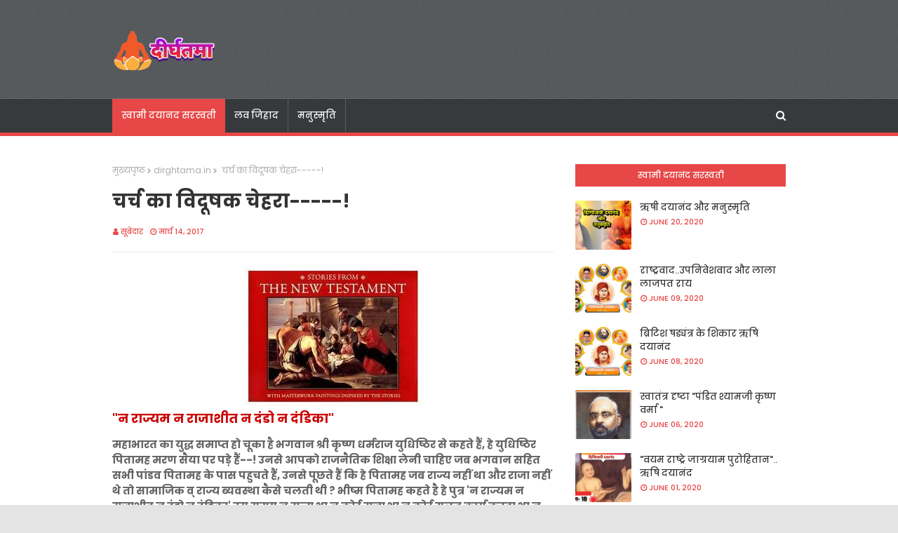

--- FILE ---
content_type: text/html; charset=utf-8
request_url: https://www.google.com/recaptcha/api2/aframe
body_size: 270
content:
<!DOCTYPE HTML><html><head><meta http-equiv="content-type" content="text/html; charset=UTF-8"></head><body><script nonce="xuAh1AJCZYX6MHvlEUQUBg">/** Anti-fraud and anti-abuse applications only. See google.com/recaptcha */ try{var clients={'sodar':'https://pagead2.googlesyndication.com/pagead/sodar?'};window.addEventListener("message",function(a){try{if(a.source===window.parent){var b=JSON.parse(a.data);var c=clients[b['id']];if(c){var d=document.createElement('img');d.src=c+b['params']+'&rc='+(localStorage.getItem("rc::a")?sessionStorage.getItem("rc::b"):"");window.document.body.appendChild(d);sessionStorage.setItem("rc::e",parseInt(sessionStorage.getItem("rc::e")||0)+1);localStorage.setItem("rc::h",'1768978685942');}}}catch(b){}});window.parent.postMessage("_grecaptcha_ready", "*");}catch(b){}</script></body></html>

--- FILE ---
content_type: text/plain
request_url: https://www.google-analytics.com/j/collect?v=1&_v=j102&a=901419693&t=pageview&_s=1&dl=https%3A%2F%2Fwww.dirghtama.in%2F2017%2F03%2Fblog-post.html&ul=en-us%40posix&dt=%E0%A4%9A%E0%A4%B0%E0%A5%8D%E0%A4%9A%20%E0%A4%95%E0%A4%BE%20%E0%A4%B5%E0%A4%BF%E0%A4%A6%E0%A5%82%E0%A4%B7%E0%A4%95%20%E0%A4%9A%E0%A5%87%E0%A4%B9%E0%A4%B0%E0%A4%BE-----!&sr=1280x720&vp=1280x720&_u=IEBAAEABAAAAACAAI~&jid=217719030&gjid=855807764&cid=685841326.1768978682&tid=UA-82557806-3&_gid=1266894298.1768978682&_r=1&_slc=1&z=330260821
body_size: -450
content:
2,cG-XKR6NCMW64

--- FILE ---
content_type: text/javascript; charset=UTF-8
request_url: https://www.dirghtama.in/feeds/posts/default/-/%E0%A4%B8%E0%A5%8D%E0%A4%B5%E0%A4%BE%E0%A4%AE%E0%A5%80%20%E0%A4%A6%E0%A4%AF%E0%A4%BE%E0%A4%A8%E0%A4%82%E0%A4%A6%20%E0%A4%B8%E0%A4%B0%E0%A4%B8%E0%A5%8D%E0%A4%B5%E0%A4%A4%E0%A5%80?alt=json-in-script&max-results=10&callback=jQuery11240878158489859086_1768978681381&_=1768978681382
body_size: 87182
content:
// API callback
jQuery11240878158489859086_1768978681381({"version":"1.0","encoding":"UTF-8","feed":{"xmlns":"http://www.w3.org/2005/Atom","xmlns$openSearch":"http://a9.com/-/spec/opensearchrss/1.0/","xmlns$blogger":"http://schemas.google.com/blogger/2008","xmlns$georss":"http://www.georss.org/georss","xmlns$gd":"http://schemas.google.com/g/2005","xmlns$thr":"http://purl.org/syndication/thread/1.0","id":{"$t":"tag:blogger.com,1999:blog-4662696190142895447"},"updated":{"$t":"2026-01-21T11:37:02.728+05:30"},"category":[{"term":"dirghtama"},{"term":"दीर्घतमा"},{"term":"dirghtama.in"},{"term":"सेकुलर आतंक"},{"term":"स्वामी दयानंद सरस्वती"},{"term":"मनुस्मृति"},{"term":"ऋषि दयानंद"},{"term":"इतिहास का स्वर्णिम पृष्ठ"},{"term":"गाँधी सम्बंधित"},{"term":"राष्ट्रवाद"},{"term":"हिन्दू पथ"},{"term":"महाराणा"},{"term":"वैदिक ऋषि"},{"term":"Islam"},{"term":"ToFeat1"},{"term":"मुक्तिनाथ यात्रा"},{"term":"इस्लाम"},{"term":"आचार्य कुमारिल भट्ट"},{"term":"मनुस्मृति की नारी"},{"term":"विभाजन की विभीषिका"},{"term":"यह भी पढ़े"},{"term":"वैदिक ऋषिकाएँ"},{"term":"हिन्दुत्व"},{"term":"इस्लाम -----?"},{"term":"हिंदुत्व"},{"term":"नेपाल ---?"},{"term":"महापुरुष"},{"term":"राष्ट्रीय एकात्मा"},{"term":"हिन्दू पथ के पथिक"},{"term":"अद्भुत ऋषि दयानंद"},{"term":"जनजाति योद्धा"},{"term":"जम्मू -कश्मीर के नायक राजा हरि सिंह"},{"term":"धर्म योद्धा"},{"term":"नेपाल की दुर्दसा का कारण"},{"term":"वामपंथ"},{"term":"वैदिक ऋषिकाएं"},{"term":"वैदिक भारत का निर्माण"},{"term":"सेकुलरवाद"},{"term":"हिन्दू गद्दी"},{"term":"2 अक्टूबर गाधी जयंती पर"},{"term":"yogi"},{"term":"अध्यात्म"},{"term":"अयोध्या का सच"},{"term":"आम आदमी पार्टी"},{"term":"ऋषी दयानंद"},{"term":"कश्मीर का सच"},{"term":"कश्मीर--आतंकबाद"},{"term":"जम्मू कश्मीर के नायक महाराजा हरि सिंह"},{"term":"जेएनयू"},{"term":"दीपावली"},{"term":"भारतीय नारी"},{"term":"भारतीय सत्ता का केन्द्र की भूमिका"},{"term":"महामना के जन्म दिन पर"},{"term":"मुस्लिम मानसिकता"},{"term":"यहूदी राष्ट्रवाद"},{"term":"योगी परंपरा"},{"term":"रंगीला रसूल"},{"term":"राष्ट्रवाद ---!"},{"term":"राष्ट्रवादी चरित्र"},{"term":"राष्ट्रीय पर्व"},{"term":"लव जेहाद"},{"term":"विचार"},{"term":"स्वराज्य"},{"term":"हिन्दुओ पर अत्याचार"},{"term":"15 जनवरी रामानंद जी के जन्मदिन पर"},{"term":"25 फरवरी (माघ पूर्णिमा) संत रविदास जी के जन्मदिन पर"},{"term":"Guru Gorakh  Nath"},{"term":"LoveJihad"},{"term":"Maharana Pratap"},{"term":"NSG और नेता ;"},{"term":"kashmir"},{"term":"mansingh"},{"term":"अतिबाद"},{"term":"अद्भुत संस्मरण"},{"term":"अपौरुषेय वेद"},{"term":"अयोध्या"},{"term":"अल्पसंख्यकबाद का परिणाम"},{"term":"अल्पसंख्यकवाद"},{"term":"अष्ट्रावक्र"},{"term":"असम में बंग्लादेसियो का हमला"},{"term":"आचार्य चाणक्य"},{"term":"आतंक बाद का दूसरा नाम"},{"term":"आतंकबाद"},{"term":"आतंकबाद का पर्याय"},{"term":"आदर्श"},{"term":"आदि कबि महर्षि वाल्मीकि"},{"term":"आदि शंकर के जन्म दिन पर"},{"term":"आधुनिक मनु डॉ आंबेडकर"},{"term":"आर्य समाज"},{"term":"आर्यसमाज स्थापना दिवस पर"},{"term":"इतिहास"},{"term":"इस्लाम का सिविल वार"},{"term":"इस्लाम का स्वरूप"},{"term":"इस्लाम की वास्तविकता"},{"term":"इस्लाम मे जाति प्रथा"},{"term":"इस्लामिक आतंकवाद"},{"term":"ईसाईयत"},{"term":"उपनिवेशिक राष्ट्र विरोधी पार्टी"},{"term":"ऋषि अरविंद"},{"term":"एक और चेतक"},{"term":"एक और दधीचि"},{"term":"एक निरीह सम्राट"},{"term":"एक महान धर्म रक्षक"},{"term":"एकता दिवस"},{"term":"औरंगजेब"},{"term":"कल्कि अवतार"},{"term":"कश्मीरी आतंकबाद"},{"term":"कांग्रेस का इतिहास"},{"term":"कांग्रेस का इतिहास ज्ञान"},{"term":"काश्मीर समस्या राजनैतिक नहीं इस्लामिक"},{"term":"कुमारिल भट्ट पुस्तक की भूमिका"},{"term":"कुम्भ"},{"term":"कुम्भ की प्रासंगिकता"},{"term":"कुम्भ राष्ट्रीयता का मेला"},{"term":"कुलरिज्म की परिभाषा"},{"term":"कौन है ये अल्पसंख्यक"},{"term":"क्या कहता १५ अगस्त"},{"term":"क्या है इस्लाम ---?"},{"term":"क्रिसमस पर---"},{"term":"क्षत्रपति शिवाजी"},{"term":"क्षत्रपति सम्भाजी महराज"},{"term":"खटिक जाति का इतिहास"},{"term":"खतरे मे संस्कृति"},{"term":"गजेंग्र मोक्ष यात्रा"},{"term":"गाँधी वध क्यों ?"},{"term":"गिरजा प्र.कोइराला"},{"term":"गीता पर प्रतिबन्ध"},{"term":"गीता सार------"},{"term":"गीता--------."},{"term":"गुजरात दंगा"},{"term":"गुजरात मोदी और मिडिया"},{"term":"गुमनाम क्रांतिकारी"},{"term":"गुरु तेगबहादुर का बलिदान दिवस"},{"term":"गुरु नानकदेव के जन्मदिन पर"},{"term":"गुरु पूर्णिमा पर विशेष-------"},{"term":"गोशाला"},{"term":"ग्रेटर बंगलादेश"},{"term":"घर वापसी"},{"term":"चमरवंश"},{"term":"चर्च"},{"term":"चर्च और इस्लाम"},{"term":"चर्च के परिणाम"},{"term":"चेरो जनजाति"},{"term":"चैतन्यमहाप्रभु"},{"term":"जनजातीय गौरव"},{"term":"जनजातीय सत्य इतिहास"},{"term":"जनसंख्या असंतुलन"},{"term":"जनसंख्या का असुंतलन--"},{"term":"जुलाहा"},{"term":"डायरेक्ट ऐक्सन डे"},{"term":"डॉ अबेडकर"},{"term":"डॉ राधाकृष्णन के जन्म दिन पर----"},{"term":"तुम हमें खून दो"},{"term":"तुलसीदास जी के जन्म दिन पर"},{"term":"तुष्टीकरण"},{"term":"तेरा वैभव अमर रहे माँ ------"},{"term":"दंगा"},{"term":"दर्शन"},{"term":"दलित और दलितमुस्लिम एकता"},{"term":"दलित राजनीति"},{"term":"दीनदयाल जी के जन्मदिन २५ सितम्बर"},{"term":"देश का नेतृत्व --नरेन्द्र मोदी"},{"term":"देश की पीड़ा"},{"term":"देश भक्तो को चुनौती"},{"term":"धरा के प्रथम सम्राट पृथु"},{"term":"धर्म"},{"term":"धर्म वीर हकीकत राय"},{"term":"धर्मनिरपेक्ष"},{"term":"धर्मनिर्पेक्षता"},{"term":"धर्मवीर"},{"term":"धर्मसम्राट"},{"term":"धर्माचार्य की ब्यवस्था"},{"term":"धर्मान्तरण से घटता भारत"},{"term":"धार्मिक यात्राएं"},{"term":"नए राजाओं की उत्पत्ति"},{"term":"नक्सली हिंसा"},{"term":"नमर्दा कुम्भ"},{"term":"नमो चालीसा"},{"term":"नर्मदा कुम्भ ."},{"term":"नव वर्ष"},{"term":"नेपाल की समस्या"},{"term":"नोवाखाली"},{"term":"न्यायपालिका का तुष्टिकरण"},{"term":"न्यास बोर्ड"},{"term":"परसुराम का पश्चाताप"},{"term":"परसुराम के जन्म दिन पर"},{"term":"पराजय का स्मारक"},{"term":"पलामू चेरों राजवंश"},{"term":"पश्चिम बंगाल"},{"term":"पृथ्वीराज चौहान"},{"term":"फिसलता झारखण्ड और बढ़ता घुसपैठ"},{"term":"बंगलादेशी घुसपैठ"},{"term":"बहुदेव वाद"},{"term":"बामपंथ"},{"term":"बिरसा मुंडा के जन्म दिन पर"},{"term":"बिहार का परिचय"},{"term":"बिहार के दुसाद"},{"term":"बुद्ध पूर्णिमा पर"},{"term":"भगवा आतंक"},{"term":"भगवान जगन्नाथ रथयात्रा"},{"term":"भगवान शंकराचार्य"},{"term":"भारत  ----------?"},{"term":"भारत पर सुनिओजित हमला ---1"},{"term":"भारत पर सुनियोजित हमला"},{"term":"भारत पर सुनियोजित हमला-3"},{"term":"भारत में जिहाद"},{"term":"भारतीय आत्मा"},{"term":"भारतीय ऋषि परंपरा"},{"term":"भारतीय करण"},{"term":"भारतीय पत्रकारिता"},{"term":"भारतीय मरयादा"},{"term":"भारतीय राष्ट्र की आत्मा की भूमिका"},{"term":"भारतीय शिक्षा"},{"term":"भारतीय संस्कृति की आत्मा"},{"term":"भारतीय संस्कृति पर हमला"},{"term":"भूख से मरता चीन"},{"term":"मंदार पर्वत"},{"term":"मजहबी आतंक"},{"term":"मजहबी शिक्षा"},{"term":"मतांतरण"},{"term":"मनमोहन का आतंकियों को सरक्षण"},{"term":"ममता राजनीति"},{"term":"मवोबाद"},{"term":"महर्षि के जन्मदिन पर"},{"term":"महापर्व"},{"term":"महापुरुषों की वाणी"},{"term":"मा नर्मदा सामाजिक कुम्भ"},{"term":"माँ मुकुन्द राव"},{"term":"माओबाद"},{"term":"मानव दृष्टि"},{"term":"मानवाधिकार या दानवाधिकार"},{"term":"मार्क्स बादी हिंसा"},{"term":"मावोबादी अथवा राजा"},{"term":"मिडिया  सेकुलर नेता."},{"term":"मीना बाज़ार"},{"term":"मुक्ति नाथ यात्रा ---1"},{"term":"मुक्तिनाथ"},{"term":"मुगलों को चुनौती देता हुआ संत"},{"term":"मुसलमानों के पहिचान मिटाने   वाला  कुरान"},{"term":"मुसहर"},{"term":"मुस्लिम महिलाएं"},{"term":"मूर्ति पूजा"},{"term":"मैं तुम्हें आजादी दूँगा"},{"term":"मैडम सोनिया"},{"term":"योगी आदित्यनाथ"},{"term":"रक्षाबंधन"},{"term":"राजनीती"},{"term":"राजा महेंद्र और माओबादी"},{"term":"राष्ट्र गौरव"},{"term":"राष्ट्रपुरुष भगवान श्रीराम"},{"term":"राष्ट्रबाद के प्रतीक आचार्य शंकर"},{"term":"राष्ट्रवाद --"},{"term":"राष्ट्रवाद और चुनाव"},{"term":"राष्ट्रवाद का प्रकटीकरण ।"},{"term":"राष्ट्रीय एकात्मता --2"},{"term":"राष्ट्रीय एकात्मता -1"},{"term":"राष्ट्रीय एकात्मता---3"},{"term":"राष्ट्रीय स्वयंसेवक संघ"},{"term":"रोहंगिया"},{"term":"लुटेरा वास्कोडिगामा"},{"term":"लोकतंत्र"},{"term":"लोकमान्य तिलक के जन्मदिन 23 जुलाई पर."},{"term":"वरगद वट की महिमा"},{"term":"वल्लभाचार्य के जन्मदिन 5 मई पर विशेष"},{"term":"वाम रण नीति"},{"term":"वामपंथ का सच"},{"term":"वामियों के कुकृत्य"},{"term":"विजय दशमी पर्व पर २२\/१०\/१२"},{"term":"विजय पर्व"},{"term":"वीर भोग्य बसुन्धरा"},{"term":"वीर सावरकर"},{"term":"वैदिक शास्त्र"},{"term":"शंकर देव"},{"term":"शत-शत वंदन ज्योति जी"},{"term":"शरिया कानून"},{"term":"शांति दूतो के कृत्य"},{"term":"शांति पुरुष  मोदी"},{"term":"शुनःशेप"},{"term":"शुभ दीपावली"},{"term":"शूद्र कौन ?"},{"term":"श्रद्धांजलि  क्रन्तिकारी महात्मा की"},{"term":"श्रद्धानंद के बलिदान दिवस पर"},{"term":"श्री कृष्ण जन्म अष्टमी"},{"term":"श्री गुरु जी"},{"term":"संघ"},{"term":"संघर्ष रत इस्रायल"},{"term":"संघर्ष शील थारू समाज"},{"term":"संत कबीर"},{"term":"संत झुलेलाल"},{"term":"संत परंपरा"},{"term":"संतसमागम १२"},{"term":"संवाद"},{"term":"संस्कृति का पर्व"},{"term":"सदानीरा"},{"term":"सनातन धर्म"},{"term":"सनातन धर्म की परंपरा"},{"term":"समाजवाद"},{"term":"सरदार पटेल के जन्म दिनपर"},{"term":"सरना पूजा स्थल"},{"term":"सरना पूजा स्थल की भूमिका"},{"term":"सरस्वती नदी"},{"term":"सांस्कृतिक राष्ट्रवाद"},{"term":"साम्यवाद"},{"term":"सावरकर"},{"term":"सीमांचल"},{"term":"सुभाषचंद्र बोस"},{"term":"सून्यवाद"},{"term":"सूफियों द्वारा इस्लामीकरण"},{"term":"सेकुलर से भारत को खतरा"},{"term":"सेकुलरवाद--!"},{"term":"सेकुलरवाद1"},{"term":"सेकुलरिष्ट"},{"term":"सेकुलरीष्ट"},{"term":"सोच अपनी-अपनी"},{"term":"सोनिया का भारत बिरोधी कानून"},{"term":"सोनिया पुराण"},{"term":"स्मार्ट गांव"},{"term":"स्वधर्म व स्वराज्य"},{"term":"स्वराज्य और स्वधर्म"},{"term":"स्वराज्य व स्वधर्म"},{"term":"स्वामी विबेकानंद जी के जन्मदिन पर"},{"term":"हनुमान का जन्मस्थान"},{"term":"हमारे एकात्मता के प्रतीक-5"},{"term":"हरीसिंह नलवा"},{"term":"हिंदुत्व का आधार जनजातीय संस्कृति"},{"term":"हिंदुत्व का प्रतिशोध"},{"term":"हिंदुत्व के पहरूवा हेडगेवार"},{"term":"हिंदुत्व रक्षक राजा"},{"term":"हिंदुत्व समानार्थक भारत"},{"term":"हिंदुव"},{"term":"हिंदू पद पादशाही"},{"term":"हिंदू राष्ट्र"},{"term":"हिंसा की पर्यायवाची जिहाद"},{"term":"हिन्दवः सोधरा सर्वे"},{"term":"हिन्दुओ का अपमान"},{"term":"हिन्दुओ की दुर्दशा का कारन"},{"term":"हिन्दुत्व का गौरव"},{"term":"हिन्दुत्व की स्वतन्त्रता"},{"term":"हिन्दू के हित में जन्मू----!"},{"term":"हिन्दू दर्शन"},{"term":"हिन्दू धर्म"},{"term":"हिन्दू नरसंहार"},{"term":"हुतात्मा अर्जुनदेव"},{"term":"१३"},{"term":"१४ दिसंबर २०१४"},{"term":"१५ अगस्त"},{"term":"१८५७ स्वतंत्रता संग्राम"},{"term":"३० सितम्बर जन्मदिन पर"},{"term":"६ जुलाई १९०१ जन्म दिन पर"}],"title":{"type":"text","$t":"दीर्घतमा  "},"subtitle":{"type":"html","$t":"दीर्घतमा ब्लॉग ( dirghtama.in ) ब्लॉग भारत  और भारत के संघर्ष, इतिहास एवं महापुरुषों की जानकारियों का संग्रहालय है"},"link":[{"rel":"http://schemas.google.com/g/2005#feed","type":"application/atom+xml","href":"https:\/\/www.dirghtama.in\/feeds\/posts\/default"},{"rel":"self","type":"application/atom+xml","href":"https:\/\/www.blogger.com\/feeds\/4662696190142895447\/posts\/default\/-\/%E0%A4%B8%E0%A5%8D%E0%A4%B5%E0%A4%BE%E0%A4%AE%E0%A5%80+%E0%A4%A6%E0%A4%AF%E0%A4%BE%E0%A4%A8%E0%A4%82%E0%A4%A6+%E0%A4%B8%E0%A4%B0%E0%A4%B8%E0%A5%8D%E0%A4%B5%E0%A4%A4%E0%A5%80?alt=json-in-script\u0026max-results=10"},{"rel":"alternate","type":"text/html","href":"https:\/\/www.dirghtama.in\/search\/label\/%E0%A4%B8%E0%A5%8D%E0%A4%B5%E0%A4%BE%E0%A4%AE%E0%A5%80%20%E0%A4%A6%E0%A4%AF%E0%A4%BE%E0%A4%A8%E0%A4%82%E0%A4%A6%20%E0%A4%B8%E0%A4%B0%E0%A4%B8%E0%A5%8D%E0%A4%B5%E0%A4%A4%E0%A5%80"},{"rel":"hub","href":"http://pubsubhubbub.appspot.com/"},{"rel":"next","type":"application/atom+xml","href":"https:\/\/www.blogger.com\/feeds\/4662696190142895447\/posts\/default\/-\/%E0%A4%B8%E0%A5%8D%E0%A4%B5%E0%A4%BE%E0%A4%AE%E0%A5%80+%E0%A4%A6%E0%A4%AF%E0%A4%BE%E0%A4%A8%E0%A4%82%E0%A4%A6+%E0%A4%B8%E0%A4%B0%E0%A4%B8%E0%A5%8D%E0%A4%B5%E0%A4%A4%E0%A5%80\/-\/%E0%A4%B8%E0%A5%8D%E0%A4%B5%E0%A4%BE%E0%A4%AE%E0%A5%80+%E0%A4%A6%E0%A4%AF%E0%A4%BE%E0%A4%A8%E0%A4%82%E0%A4%A6+%E0%A4%B8%E0%A4%B0%E0%A4%B8%E0%A5%8D%E0%A4%B5%E0%A4%A4%E0%A5%80?alt=json-in-script\u0026start-index=11\u0026max-results=10"}],"author":[{"name":{"$t":"सूबेदार"},"uri":{"$t":"http:\/\/www.blogger.com\/profile\/15985123712684138142"},"email":{"$t":"noreply@blogger.com"},"gd$image":{"rel":"http://schemas.google.com/g/2005#thumbnail","width":"32","height":"32","src":"\/\/blogger.googleusercontent.com\/img\/b\/R29vZ2xl\/AVvXsEhMDHedrocJs-tkHIdkCctCAuAb_8MhAWpnu2Iz6M8QH0JBKFxtSreWJDYMYNjoiw8EfCURIjyB_OOIOZZWMiGT1wOmj1gMgJMQ5mFu7uyoUZa6Xb8BHKScc_iQWgascA\/s113\/IMG_20191128_233749.jpg"}}],"generator":{"version":"7.00","uri":"http://www.blogger.com","$t":"Blogger"},"openSearch$totalResults":{"$t":"22"},"openSearch$startIndex":{"$t":"1"},"openSearch$itemsPerPage":{"$t":"10"},"entry":[{"id":{"$t":"tag:blogger.com,1999:blog-4662696190142895447.post-6697274893953318275"},"published":{"$t":"2020-06-20T08:16:00.003+05:30"},"updated":{"$t":"2024-09-18T21:01:01.965+05:30"},"category":[{"scheme":"http://www.blogger.com/atom/ns#","term":"ऋषि दयानंद"},{"scheme":"http://www.blogger.com/atom/ns#","term":"मनुस्मृति"},{"scheme":"http://www.blogger.com/atom/ns#","term":"स्वामी दयानंद सरस्वती"}],"title":{"type":"text","$t":" ऋषी दयानंद और मनुस्मृति "},"content":{"type":"html","$t":"\u003Cdiv dir=\"ltr\" style=\"text-align: left;\" trbidi=\"on\"\u003E\n\u003Ch3 style=\"text-align: left;\"\u003E\n\u003Cspan style=\"color: red;\"\u003E\u003Cu\u003E\nस्वामी दयानंद सरस्वती और मनुस्मृति\u003C\/u\u003E\u003C\/span\u003E\u003C\/h3\u003E\n\u003Cb\u003Eहज़ारों वर्षों में कहीं कोई एकाध \"दयानंद सरस्वती\" पैदा होता है, स्वामी दयानंद सरस्वती अलौकिक महापुरुष थे उन्होंने भारतीय वांग्मय को वेदों के आधार पर उसकी सार्थकता साबित किया बहुत स्थानों पर उन्होंने 'मनुस्मृति' को भी आधार बनाया इस हज़ार वर्षों में मनुस्मृति की सार्थकता स्वामी जी ने सिद्ध किया, जिस प्रकार से \"स्वामी विरजानन्द\" को व्याकर्णाऔतार माना जाता है उसी प्रकार 'स्वामी दयानंद जी' को यदि 'मनुस्मृति' प्रकट करने वाला कहा जाय तो अतिसयोक्ति नहीं होगा, क्योंकि \"शंकराचार्य\" के पश्चात केवल स्वामी जी ही ऐसे आचार्य हुए जिन्होंने मनुस्मृति पर काम किया, उन्होंने मनुस्मृति के 2658 श्लोकों में लगभग पाँच सौ श्लोकों को मनुकृत माना है और भी है लेकिन स्वामी जी के पास समय कम था वे वेदों के भाष्य में लगे हुए थे, उन्होंने अपने \"आर्य समाज\" के शिष्यों को कहा था कि 'मनुस्मृति' मनुष्य जाति का सबसे महत्वपूर्ण ग्रंथ है विश्व का मानव इतिहास में प्रथम विधान है इसलिए इस पर काम करने की आवश्यकता है।\u003C\/b\u003E\u003Cbr \/\u003E\n\u003Cdiv class=\"separator\" style=\"clear: both; text-align: center;\"\u003E\n\u003Ca href=\"https:\/\/blogger.googleusercontent.com\/img\/b\/R29vZ2xl\/AVvXsEgD-SaArmK86ReEVS2Rjm5HdSrlJrF3oqsuPHLA-2xypxoOu4eNJmIpieaXIySgm4m0xdRdOjQyvXOflbvVPARCmSeVOi1U9fHO8PFcimGNx4ocsRUUFWnCphCv3Dibw7Oz68eK7ZAq1iM\/s1600\/1592584069-picsay.jpg\" imageanchor=\"1\" style=\"clear: right; float: right; margin-bottom: 1em; margin-left: 1em;\"\u003E\u003Cimg border=\"0\" data-original-height=\"628\" data-original-width=\"1200\" height=\"167\" src=\"https:\/\/blogger.googleusercontent.com\/img\/b\/R29vZ2xl\/AVvXsEgD-SaArmK86ReEVS2Rjm5HdSrlJrF3oqsuPHLA-2xypxoOu4eNJmIpieaXIySgm4m0xdRdOjQyvXOflbvVPARCmSeVOi1U9fHO8PFcimGNx4ocsRUUFWnCphCv3Dibw7Oz68eK7ZAq1iM\/s320\/1592584069-picsay.jpg\" width=\"320\" \/\u003E\u003C\/a\u003E\u003C\/div\u003E\n\u003Cb\u003E\u003Cbr \/\u003E\u003C\/b\u003E\n\u003Cbr \/\u003E\n\u003Ch3 style=\"text-align: left;\"\u003E\n\u003Cspan style=\"color: red;\"\u003E\u003Cu\u003E\nवेद ही धर्म का मूल\u003C\/u\u003E\u003C\/span\u003E\u003C\/h3\u003E\n\u003Cb\u003Eस्वामी दयानंद सरस्वती कहते हैं कि ''महाराज मनु'' ने 'मनुस्मृति' को वेदानुकूल बनाया है और कहा--\"वेदोखिलो धर्ममूलम\" (मनु.2.13) यानी 'वेद ही धर्म का मूलाधार है,' मनु ने मनुस्मृति में वर्णों एवं आश्रमों के रूप में ब्यक्ति और समाज के लिए हितकारी धर्म, कर्तब्य विधानों का वर्णन वेद के आधार पर किया है और धर्म जिज्ञासा में वेद को ही प्रमाण माना है, क्योंकि 'मनु' ने मनुस्मृति में ''वेद'' को ही आधार बनाकर लिखा है, वे कहते हैं-- \"धर्म जिज्ञासानानां प्रमाणं परमं श्रुति:\" ( मनु 2.13) अर्थात 'धर्म की जिज्ञासा रखने वालों के लिए वेद ही प्रमाण है, उसी से धर्म अधर्म का निश्चय करना चाहिए'। 'भगवान मनु' की केवल वेदों पर श्रद्धा ही नहीं है बल्कि वे कहते हैं-- वेद अपौरुषेय है, धर्म का मूल स्रोत है और परम प्रमाण है।\u003C\/b\u003E\u003Cbr \/\u003E\n\u003Ch3 style=\"text-align: left;\"\u003E\n\u003Cspan style=\"color: red;\"\u003E\u003Cu\u003E\nमनुस्मृति का गौरव\u003C\/u\u003E\u003C\/span\u003E\u003C\/h3\u003E\n\u003Cb\u003Eस्वामी दयानंद जी कहते हैं कि वेदों के बाद सबसे महत्वपूर्ण ग्रंथ मनुस्मृति है, यद्यपि मनुस्मृति अपने रचना काल से ही सर्वोत्कृष्ट और प्रामाणिक ग्रंथ है, परंतु आधुनिक काल में मनुस्मृति की पहले के समान प्रतिष्ठा नहीं रह गई, प्रक्षेपों से विकृत हो जाने के कारण स्मृति का गौरव विनष्ट हो रहा था, महर्षि दयानंद सरस्वती ने उसके गौरव की रक्षा की ओर उसे बढ़ाया, मनुस्मृति के प्रक्षेपों से विकृत स्वरूप की ओर संकेत करके लोगों का दृष्टिकोण बदलने का काम किया, प्रक्षेपों रहित मनुस्मृति ही प्रमाणित और अनुकरणीय है उसकी वेदानुकूल पुष्टि की। उन्होंने काशी शास्त्रार्थ में कहा- \"जो-जो मनु ने कहा है, सो - सो औषधों का औषध है।\" इस प्रकार महर्षि दयानंद ने आधुनिक युग में मनुस्मृति के गौरव को पुनरुज्जीवित किया है।\u003C\/b\u003E\u003Cbr \/\u003E\n\u003Cb\u003Eस्वामी जी ने वेदानुकूल मान्यताओं को अपने ग्रंथों में प्रस्तुत करने का काम किया, उनकी पुष्टि के लिए उन्होंने अपने ग्रंथों में मनुस्मृति के लगभग 514 श्लोकों को उद्धृत किया है, कई श्लोकों के केवल भाव लिये गए हैं, ऐसे लगभग422 श्लोक हैं जिनके एकाध बार भावार्थ स्पष्ट किया है, महर्षि के श्लोकों के अर्थ में वैशिष्ट्य व गाम्भीर्य है, भगवान मनु का निम्न श्लोक जितना प्रसिद्ध है उसका अर्थ परंपरागत रूप से उतना ही अव्यावहारिक रूप से प्रचलित है,\u003C\/b\u003E\u003Cbr \/\u003E\n\u003Cb\u003Eजैसे-- \"यत्र नार्यस्तु पूज्यन्ते रमन्ते तत्र देवता:। यत्रैतास्तु न पूज्यन्ते सर्वस्तत्राफलाः क्रिया:।। (3.56)\u003C\/b\u003E\u003Cbr \/\u003E\n\u003Cb\u003Eसामान्यतः जो अर्थ प्रचलित हो गया है वह इस प्रकार है-- 'जहाँ नारियों की पूजा होती है वहाँ 'देवता' रमण करते हैं,' लेकिन ऋषि दयानंद सरस्वती कहते हैं-- निरुक्त शास्त्र के आधार पर देवता का अर्थ करते हुए वे स्पष्ट करते हैं कि \"जिस घर में नारियों की पूजा अर्थात सत्कार किया जाता है वहां देवता अर्थात दिव्यगुण, दिव्यलाभ, दिव्य संताने और दिव्यभोग आदि प्राप्त होता है।\" सामान्यतः जिस परिवार की महिलाएं इस प्रकार की होती हैं उस परिवार का वातावरण सुखों से भरा-पूरा होता है, इस प्रकार स्वामी जी ने बहुत ब्यवहारिक विवेचना किया है।\u003C\/b\u003E\u003Cbr \/\u003E\n\u003Ch3 style=\"text-align: left;\"\u003E\n\u003Cspan style=\"color: red;\"\u003E\u003Cu\u003E\nक्षेपकों की भरमार\u003C\/u\u003E\u003C\/span\u003E\u003C\/h3\u003E\n\u003Cb\u003Eस्वामी जी ने सत्यार्थ प्रकाश में कुछ विवेचना किये हैं जो इस प्रकार है मै उसे रखता हूँ,\u003C\/b\u003E\u003Cbr \/\u003E\n\u003Cb\u003E\"प्रोक्षितं भक्षयेत मांसम--\" (5.27) अर्थात 'यज्ञ में शुद्ध किये मांस को खावें।'\u003C\/b\u003E\u003Cbr \/\u003E\n\u003Cb\u003Eन मांसभक्षणे दोषों न मद्य न च मैथुन, प्रवृत्तिरेषा भुतानां निवृत्तिस्तु महाफला। (5.56) अर्थात'मांस के खाने, शराब पीने और शास्त्रविरुद्ध मैथुन व्यभिचार में कोई दोष नहीं है, ये सब प्राणियों की स्वाभाविक प्रवृत्तियां हैं। (सत्यार्थ प्रकाश, समु.11)\u003C\/b\u003E\u003Cbr \/\u003E\n\u003Cb\u003E\"अविद्वानश्चैव विद्वानश्च ब्रह्माणं दैवतं महत, प्रणितश्चप्राणितश्च यथाग्निदेवतं महत।\" (9.317) अर्थात ब्राह्मण चाहे विद्वान हो अथवा मूर्ख, वड़ा देवता है, जैसे अग्नि हवन के लिए हो अथवा न हो फिर भी वड़ा देवता है। अग्नि के इस अर्थ से यह प्रकट होता है कि ब्राह्मण चाहे कितना ही मूर्ख हो वह साक्षात देवता है,प्राचीन ग्रन्थों में इस प्रकार के बनाकर श्लोक डालकर स्वार्थी ब्राह्मणों ने मनुस्मृति के महत्व को कम करने का काम किया है। मनुस्मृति के प्रक्षिप्त श्लोक और उससे पृथक स्मृति ग्रंथ पढ़ने योग्य नहीं है, ये कुछ उद्धरण इस बात के प्रमाण है कि ऋषी दयानंद सरस्वती ने मनुस्मृति के बिगड़े स्वरूप को पहचाना और सुधार के लिए अपने वैचारिक लोगों को बताया।\u003C\/b\u003E\u003Cbr \/\u003E\n\u003Ch3 style=\"text-align: left;\"\u003E\n\u003Cspan style=\"color: red;\"\u003E\u003Cu\u003E\nशूद्रों के विषय में महर्षि मनु की अवधारणा\u003C\/u\u003E\u003C\/span\u003E\u003C\/h3\u003E\n\u003Cb\u003Eमनुस्मृति को ठीक प्रकार विवेकपूर्ण पढ़ने से ध्यान में आता है कि मनुस्मृति में शूद्रों के प्रति सम्मान और असम्मान दोनों प्रकार की अवधारणाएं मिलती हैं, जब हम मनुस्मृति को विवेक पूर्ण गंभीरता से पढ़ते हैं क्षेपकों को पहचान कर मनु की अवधारणा पर विचार करते हैं तो निष्कर्ष निकलता है कि मनु शूद्रों के प्रति मानवीय, समानता की धारणा और सम्मान का भाव रखते हैं, मनुस्मृति में शूद्रों के प्रति कहीं कहीं वर्णित पक्षपात, अन्याय, ऊंच-नीच, छुवा- छूत आदि मौलिक नहीं है बाद में कुछ स्वार्थी तत्वों व समाज को विकृत मानसिकता के लोगों ने प्रक्षेपण किया है, जब कर्माधारित वर्ण व्यवस्था जन्माधारित जाति-पाँति ब्यवस्था का रूप धारण कर चुकी है। समाज में आज माना जाने वाले शूद्र न तो मनु वर्णित है और न ही उसका घृणित अर्थ है। सर्वप्रथम यह समझने की आवश्यकता है कि मनु की वर्ण व्यवस्था में शूद्र किसे कहते हैं और कैसे बनते हैं, मनु की वर्ण निर्धारण व्यवस्था पर यह महत्वपूर्ण श्लोक स्मरणीय है-- \"ब्राह्मण क्षत्रियो वैश्य:त्रयो वर्णा द्विजातय:, चतुर्थ एक जातिस्तु शूद्रों नास्ति तू पञ्चम:। (10.4) अर्थात- मनुकृत वर्ण व्यवस्था में केवल चार वर्ण है पाँचवा कोई वर्ण या जाति नहीं है, चार वर्णों में प्रथम तीन ब्राह्मण, क्षत्रिय, वैश्य द्विजातीय कहाते हैं क्योंकि इनके दो जन्म माने जाते हैं, जो द्विज अभिवादन का उत्तर देने की विधि नहीं जानते अर्थात उसका विधि अनुसार उत्तर नहीं देता उसको अभिवादन नहीं करना चाहिए क्योंकि वह शुद्र के समान है।\u003C\/b\u003E\u003Cbr \/\u003E\n\u003Cb\u003E\"यो न वेत्यभिवादस्य विप्र: प्रत्यभिवादनं, नाभिवाद्य: स विदुषा यथा शूद्रस्तथैव स:।\" (2.126)\u003C\/b\u003E\u003Cbr \/\u003E\n\u003Cb\u003Eजो वेद का स्वाध्याय नहीं करता है वह अध्ययन न करने के कारण शीघ्र ही अशिक्षित होकर शूद्रत्व को प्राप्त हो जाता है और उसका परिवार भी अशिक्षित होकर शूद्रत्व को प्राप्त होता है।\u003C\/b\u003E\u003Cbr \/\u003E\n\u003Ch3 style=\"text-align: left;\"\u003E\n\u003Cspan style=\"color: red;\"\u003E\u003Cu\u003E\nशूद्र अस्पृश्य नहीं\u003C\/u\u003E\u003C\/span\u003E\u003C\/h3\u003E\n\u003Cb\u003Eजो तीन वर्ण अपने-अपने वर्ण का प्रशिक्षण प्राप्त करके अपने अपने कर्म व्यवसाय करेंगे, जबकि अशिक्षित होने के कारण शूद्र अन्य कोई ब्यवसाय नहीं कर सकते अतः शरीरिक श्रम का काम करेंगे, आज भी अशिक्षित ब्यक्ति यही काम करते हैं, आज सरकारी नौकरी में चतुर्थ श्रेणी के कर्मचारी चपरासी, अर्दली, सेवक, चौकीदार, इत्यादि, महर्षि मनु ने शूद्रों का कर्तब्य घरोँ में सेवा कार्य करने के लिए बताया है।\u003C\/b\u003E\u003Cbr \/\u003E\n\u003Cb\u003E\u003Cspan style=\"color: red;\"\u003E\u003Cu\u003E\"तपसे शूद्रम\"--(यजु:)\u0026nbsp;\u003C\/u\u003E\u003C\/span\u003E\u003C\/b\u003E\u003Cb\u003E'शारिरिक श्रम का काम करने के लिए शूद्र वर्ण का निर्माण किया गया है।' किसी भी परिवार में भोजन बनाने वाले, कपड़ा धोने वाले समान लाने वाले, बर्तन साफ करने वाले कभी अछूत नहीं हो सकता अतः मनुस्मृति की वर्ण व्यवस्था में वर्णित शूद्र न तो अछूत है, न ही घृणित, न ही निम्न और न ही अनादर्णीय है, जो मनु के बारे में अनर्गल प्रलाप करते हैं वे या तो पढ़ते नहीं या बायस्ड हैं और महर्षि मनु के साथ अन्याय करते हुए वर्णव्यवस्था के प्रति भ्रम पैदा करते हैं।\u003C\/b\u003E\u003Cbr \/\u003E\n\u003Ch2 style=\"text-align: left;\"\u003E\n\u003Cspan style=\"color: red;\"\u003E\u003Cu\u003E\nशूद्र आर्य हैं\u003C\/u\u003E\u003C\/span\u003E\u003C\/h2\u003E\n\u003Cb\u003E'महर्षि मनु' आर्य और अनार्य की पहचान बताते हुए कहते हैं- \"वर्णापेतं----आर्यरूपमिव अनार्यम\" (10.57)\u003C\/b\u003E\u003Cbr \/\u003E\n\u003Cb\u003Eचार वर्णों से जो बाहर हैं वे सब अनार्य हैं, चातुर्वर्ण्य व्यवस्था आर्यों की व्यवस्था है, इस प्रकार मनु की ब्यवस्था के अनुसार शूद्र सवर्ण भी हैं और आर्य भी हैं, शूद्रों को जो कहीं असवर्ण व अनार्य कहा गया है ऐसा मनु के विधान के विपरीत है और यह अवधारणा जन्माधारित जातिवाद की देन है। ''डॉ भीमराव आंबेडकर'' अपने ग्रन्थ 'शूद्रों की खोज' में लिखते हैं कि ये वो शूद्र नहीं है वे आगे लिखते हैं कि उस समय छुवा छूत, भेद भाव नहीं था वर्ण व्यवस्था थी, वे लिखते हैं धर्मसूत्रों की बात कि शूद्र अनार्य है, नहीं माननी चाहिए क्योंकि यह सिद्धांत मनु तथा कौटिल्य के विपरीत है, वे कहते हैं-- \"शूद्र आर्य ही थे अर्थात वे जीवन की आर्य पद्धति में विस्वास रखते थे, शूद्रों को आर्य स्वीकार किया गया है और कौटिल्य के अर्थशास्त्र तक उन्हें आर्य कहा गया है, शूद्र आर्य समुदाय का अभिन्न जन्मजात और सम्मानित सदस्य हैं।\"\u003C\/b\u003E\u003Cbr \/\u003E\n\u003Ch3 style=\"text-align: left;\"\u003E\n\u003Cspan style=\"color: red;\"\u003E\u003Cu\u003E\nमनु की दंड ब्यवस्था\u003C\/u\u003E\u003C\/span\u003E\u003C\/h3\u003E\n\u003Cb\u003Eजब हम विचार करते हैं तो ध्यान में आता है कि ''भगवान मनु'' के साथ कितना बड़ा अन्याय समाज के छिछले लोगों ने किया है स्वामी दयानंद सरस्वती कहते हैं कि जो मनु ने स्मृति लिखी वह विश्व नियंत्रण की प्रथम विधायिका है कितना बड़ा न्याय का ग्रंथ है, उनकी दंड ब्यवस्था देखिए वे कहते हैं कि शूद्र पढ़े लिखे नहीं है उन्हें कुछ नहीं आता उनसे गलती होना स्वाभाविक है इसलिए उन्हें सबसे कम दंड दिया जाना चाहिए, समान अपराध के लिए जहाँ शूद्र को जितना दण्ड दिया जाय मनुस्मृति कहती है कि वैश्य को उसका आठ गुना, क्षत्रिय को सोलह गुना और ब्राह्मण को बत्तीस गुना दंड मिलना चाहिए। ब्राह्मण, राजा और आचार्य आदि किसी भी अपराधी को कोई छूट नहीं। मनु के दंड ब्यवस्था में आधारभूत तत्व है-- बौद्धिक स्तर पर समाजिक स्तर पर अथवा पद और प्रभाव, मनु की दंडब्यवस्था यथायोग्य दंडब्यवस्था है जो मनोवैज्ञानिक है।\u003C\/b\u003E\u003Cbr \/\u003E\n\u003Cb\u003Eपिछले हजार वर्षों में स्वामी दयानंद सरस्वती ही एक ऐसे आचार्य हैं जिन्होंने जीवन जीने की ब्यवस्था वेदानुकूल और मनुस्मृति द्वारा निर्मित विधान को स्वीकार करते हुए एक जन आंदोलन सा खड़ा कर दिया जो मनुस्मृति लुप्त होती जा रही थी स्वामी जी ने पुनः हिन्दू समाज के केंद्र विंदु में ला कर खड़ा कर दिया, उन्होंने एक तरफ जहां स्वराज्य की चिंता करते हुए आजादी के क्रांतिकारियों की श्रृंखला खड़ी कर दी वहीँ लुप्त होते हमारे मूल ग्रन्थों का भाष्य, वैदिक ग्रंथों की रचना, मनुस्मृति जैसे मौलिक ग्रंथ की विवेचना करके उसमें मनु को बदनाम करने के लिए जो क्षेपक डाला गया उसमे उन्हें निकालने का काम किया, स्वामी जी के पास समय बहुत कम था इसलिए उन्होंने अपने शिष्यों को इस काम के लिए संकल्पित कराया और उनके अनुयायी प्रमाणिकता के साथ इस कार्य को कर रहे हैं।\u003C\/b\u003E\u003Cbr \/\u003E\n\u003Cbr \/\u003E\u003C\/div\u003E\n\u003Cdiv class=\"blogger-post-footer\"\u003Eलेख अच्छा लगा हो तो अपने परिवार के लोग और मित्रो को भी शेयर करे:-\u003C\/div\u003E"},"link":[{"rel":"edit","type":"application/atom+xml","href":"https:\/\/www.blogger.com\/feeds\/4662696190142895447\/posts\/default\/6697274893953318275"},{"rel":"self","type":"application/atom+xml","href":"https:\/\/www.blogger.com\/feeds\/4662696190142895447\/posts\/default\/6697274893953318275"},{"rel":"alternate","type":"text/html","href":"https:\/\/www.dirghtama.in\/2020\/06\/22.html","title":" ऋषी दयानंद और मनुस्मृति "}],"author":[{"name":{"$t":"सूबेदार"},"uri":{"$t":"http:\/\/www.blogger.com\/profile\/15985123712684138142"},"email":{"$t":"noreply@blogger.com"},"gd$image":{"rel":"http://schemas.google.com/g/2005#thumbnail","width":"32","height":"32","src":"\/\/blogger.googleusercontent.com\/img\/b\/R29vZ2xl\/AVvXsEhMDHedrocJs-tkHIdkCctCAuAb_8MhAWpnu2Iz6M8QH0JBKFxtSreWJDYMYNjoiw8EfCURIjyB_OOIOZZWMiGT1wOmj1gMgJMQ5mFu7uyoUZa6Xb8BHKScc_iQWgascA\/s113\/IMG_20191128_233749.jpg"}}],"media$thumbnail":{"xmlns$media":"http://search.yahoo.com/mrss/","url":"https:\/\/blogger.googleusercontent.com\/img\/b\/R29vZ2xl\/AVvXsEgD-SaArmK86ReEVS2Rjm5HdSrlJrF3oqsuPHLA-2xypxoOu4eNJmIpieaXIySgm4m0xdRdOjQyvXOflbvVPARCmSeVOi1U9fHO8PFcimGNx4ocsRUUFWnCphCv3Dibw7Oz68eK7ZAq1iM\/s72-c\/1592584069-picsay.jpg","height":"72","width":"72"}},{"id":{"$t":"tag:blogger.com,1999:blog-4662696190142895447.post-5213783331060724308"},"published":{"$t":"2020-06-09T13:03:00.004+05:30"},"updated":{"$t":"2024-11-26T14:11:24.768+05:30"},"category":[{"scheme":"http://www.blogger.com/atom/ns#","term":"ऋषी दयानंद"},{"scheme":"http://www.blogger.com/atom/ns#","term":"स्वामी दयानंद सरस्वती"}],"title":{"type":"text","$t":"राष्ट्रवाद..उपनिवेशवाद और लाला लाजपत राय "},"content":{"type":"html","$t":"\u003Cdiv dir=\"ltr\" style=\"text-align: left;\" trbidi=\"on\"\u003E\n\u003Ch2 style=\"text-align: left;\"\u003E\n\u003Cspan style=\"color: red;\"\u003E\u003Cu\u003E\n\u003Cdiv class=\"separator\" style=\"clear: both; text-align: center;\"\u003E\n\u003Ca href=\"https:\/\/blogger.googleusercontent.com\/img\/b\/R29vZ2xl\/AVvXsEj-cnbJMNtZXBUZujMgaIxmriYqC85Tx8q47oivKdYg45LZlS4fH6KONgGjvWfe7b2hIzNMsLYFoH6z48dUh3mSW_MQ6XIOvl7e_zPQXLXnFE4wCvP-OiXozZutX2kRYtis0hgCAf3ssfUa\/s1600\/IMG-20200608-WA0067.jpg\" style=\"clear: right; float: right; margin-bottom: 1em; margin-left: 1em;\"\u003E\u003Cimg border=\"0\" data-original-height=\"628\" data-original-width=\"1200\" height=\"167\" src=\"https:\/\/blogger.googleusercontent.com\/img\/b\/R29vZ2xl\/AVvXsEj-cnbJMNtZXBUZujMgaIxmriYqC85Tx8q47oivKdYg45LZlS4fH6KONgGjvWfe7b2hIzNMsLYFoH6z48dUh3mSW_MQ6XIOvl7e_zPQXLXnFE4wCvP-OiXozZutX2kRYtis0hgCAf3ssfUa\/s320\/IMG-20200608-WA0067.jpg\" width=\"320\" \/\u003E\u003C\/a\u003E\u003C\/div\u003E\nस्वामी दयानंद के राजनीति उत्तराधिकारी\u003C\/u\u003E\u003C\/span\u003E\u003C\/h2\u003E\n\u003Ch2 style=\"text-align: left;\"\u003E\n\u003Cspan style=\"color: red;\"\u003E\u003Cu\u003E\nआर्य समाज और कांग्रेस\u003C\/u\u003E\u003C\/span\u003E\u003C\/h2\u003E\n\u003Cb\u003Eजब कोई आपको अंग्रेजी भाषा में कोई सुझाव देता है और आपके सामने इंग्लैंड और फ्रांस का उदाहरण रख देता है तो आपके दिमाग में हलचल मच जाती है, हम लोगों ने इन सब बातों का अनुभव किया है, इसी दृष्टि से देश के उद्धार करने के लिए एक देश ब्यापी संस्था की स्थापना भी की गई है आप लोगों का आह्वान करता हूँ कि आप लोग उसमें सम्लित हो जायँ, इस संस्था का नाम आर्य समाज है, हम मानते हैं कि हमारे धर्म की मूल पुस्तक वेद में एक अति उज्ज्वल श्रेष्ठ और कल्याणकारी धर्म का स्वरूप वर्णन किया गया है, हम उसके अनुसार देश का उद्धार करना चाहते हैं, यह एक आर्य-समाज के प्रमुख आचार्य ने कहा। आर्य-समाज स्वराज्य के लिए आगे बढ़ चुका था, आर्य-समाज के प्रति अंग्रेजों की धारणा ठीक नहीं थी लेकिन कुछ करने में असहाय महसूस करते थे, क्योंकि भारतीय समाज में संतों के प्रति श्रद्धा कोई नई बात नहीं है यह देश तो ऋषियों मुनियों का होने के कारण, समाज का निर्माण ऋषियों ने किया जो भी निर्माण है हिन्दू समाज में जो कुछ है कैसे उठना कैसे बैठना, क्या खाना क्या नहीं खाना ? मनुष्य के जीवन यापन करने के लिए कृषि कार्य को कैसे करना ? समाज निर्माण यानी मनुष्यता का विकास उसमें गाँव की भूमिका, गाँव का निर्माण सब कुछ भारतीय ऋषियों ने किया यद्यपि पृथ्वी पर जो भी ज्ञान विज्ञान है सब कुछ वेदों का है और वेद ईश्वर प्रदत्त है इस कारण भारतीय समाज में संतों के प्रति अगाध श्रद्धा है। एक ओर अंग्रेजों ने जहाँ 'ब्रम्हा-समाज' को जो ढाल बनाकर धर्मांतरण का काम करने और देश भर में अपनी सत्ता मजबूत बनाने का काम कर रहे थे, वहीं दूसरी ओर ''स्वराज्य'' के लिए 'स्वामी दयानंद सरस्वती' ने 1857 क्रान्ति के पश्चात एक संगठित समुदाय को खड़ा करने का काम कर रहे थे जो समाज को जागृत बनाये रखें, अंग्रेजों की परेशानी बढ़ रही थी क्योंकि 'ब्रम्हसमाज' की बहुत सारी इकाइयों को जब ''स्वराज्य'' समझ में आया तो वे सभी 'आर्यसमाज' में सामिल होने लगे जहाँ आर्य समाज की इकाई थी वहां तो वे आर्य समाज में शामिल हो गए जहाँ इकाई नहीं थी उसी को ब्रम्हासमाज घोषित कर दिया जाता था, अब अंग्रेजों को लगा कि हिंदू समाज में अंग्रेजी सरकार के प्रति विद्रोह हो सकता है तो उन्होंने बड़ी ही चालाकी से हिंदू समाज की हवा निकलने के लिए कोई मंच हो इस पर विचार करने लगे।\u003C\/b\u003E\u003Cbr \/\u003E\n\u003Ch2 style=\"text-align: left;\"\u003E\n\u003Cspan style=\"color: red;\"\u003E\u003Cu\u003E\nक्रांतिकारियों का समूह\u003C\/u\u003E\u003C\/span\u003E\u003C\/h2\u003E\n\u003Cb\u003E'आर्य-समाज' के गठन के साथ साथ संगठन तंत्र खड़ा होने लगा और 'स्वराज्य' के लिए संघर्ष करने वाले क्रांतिकारियों का तंत्र को भी खड़ा करने का प्रयास किया जाने लगा, इसी आर्यसमाज से एक एक ऐसे स्वराज्य के लिए आहुति देने वाले क्रांतिकारी आगे आने लगे जिन्हें एक क्रांतिकारी नहीं कहा जा सकता था बल्कि वे अपने अपने क्षेत्र के सेनापति बन कर खड़े हो गए, देश व विदेशों में भारतीय क्रांतिकारियों की शृंखला खड़ी होने लगी लंदन में ही अंग्रेजों के सीने पर ''इंडिया हाउस'' जो क्रांतिकारियों का विदेश में सबसे बड़ा केंद्र था ''श्यामजी कृष्णा वर्मा'' ने खड़ा कर दिया जिसमें भारतीय क्रांतिकारी निर्माण की प्रक्रिया शुरू हो गई इंडिया हाउस के ही उत्पाद थे ''लाला हरदयाल, वीर सावरकर, मदनलाल ढींगरा, बिपिनचंद्र पाल'' ऐसे अनगिनत स्वतंत्रता सेनानी पैदा होने लगे, कहीं लोकमान्य बालगंगाधर तिलक जिन्होंने स्वामी जी के ही उद्घोष को ध्येय बनाया \"स्वतंत्रता हमारा जन्मसिद्ध अधिकार है,\" कहीं 'स्वराज्य' का काम करते हुए 'लाला लाजपतराय' ने डी.ए.वी. विद्यालयों की शृंखला खड़ी करने में लग गए तो 'स्वामी श्रद्धानंद' ने ''गुरुकुल कांगड़ी'' खोलकर वैदिक शिक्षा और सेनानियों के निर्माण में भूमिका ही नहीं तो उन्होंने 'स्वामी दयानंद सरस्वती' के मूल उद्देश्य शुद्धी जो विधर्मी हो गए हैं उनकी वापसी, ऐसे अनगिनत स्वतंत्रता सेनानी नहीं तो सेनापति खड़ा कर दिया। अंग्रेज इन सारी गतिविधियों से परेशान हो गए थे ऐसा नहीं था कि वे स्वामी दयानंद जी की गतिविधियों को जानते नहीं थे, लेकिन जानबूझकर भी वे कुछ कर नहीं सकते थे क्योंकि उन्हें लगता था कि यदि स्वामी दयानंद सरस्वती पर हाथ उठाया उनकी गिरफ्तारी की योजना बनाई तो हिंदू समाज में विद्रोह हो सकता है इसलिए अंग्रेज किसी संत को गिरफ्तार नहीं करना चाहते थे।\u003C\/b\u003E\u003Cbr \/\u003E\n\u003Ch2 style=\"text-align: left;\"\u003E\n\u003Cspan style=\"color: red;\"\u003E\u003Cu\u003E\nअंग्रेजों द्वारा ए.ओ. ह्यूम का प्रयोग\u003C\/u\u003E\u003C\/span\u003E\u003C\/h2\u003E\n\u003Cb\u003Eअंग्रेजों को अब ध्यान में आ गया था कि हम यहां आसानी से शासन नहीं कर सकते भारत में 'आर्यसमाज' की संगठित ताकत और 'स्वराज्य' के लिए क्रांतिकारी गतिविधियों का आकलन वे कर रहे थे, उन्हें लगा कि अब यहाँ की स्थिति 1857 से भी आगे बढ सकती है, इसलिए अंग्रेजों का एक समूह इस विषय पर विचार करने लगा और उन्हें लगा कि यदि कोई लोकल समस्या के समाधान हेतु छोटा-छोटा आंदोलन करने के लिए कोई प्लेटफार्म तैयार कर दिया जाता है तो सभी भारतीय इसी में उलझ कर रह जाएंगे। उस समय ''ए.ओ. ह्यूम'' कलेक्टर से अवकाश प्राप्त किया था वह बंगाल कैडर का था, उसका एक बयान कलकत्ता के समाचार पत्रों में छपा, वह पत्र कलकत्ता व देश के अन्य विश्वविद्यालयों में भेजा गया, ह्यूम ने कहा कि हिंदुस्तान की अवस्था एक वैसे ही विस्फ़ोट के कगार पर है जैसी 1857 के आरंभ में थी, अतः देश के सभी हितचिंतकों से निवेदन है कि वे एकत्रित होकर देश का ठीक दिशा में में नेतृत्व करें, देश का हमे नैतिक, सामाजिक और राजनीतिक पुनरुत्थान करना है। ''ए.ओ. ह्यूम'' का कहना था कि यदि पचास ऐसे युवक मिल जाय जो अपना जीवन देश व जाति की सेवा में अर्पित कर सकें तो देश को ठीक दिशा में ले जाया जा सकता है, यदि इतने बड़े देश में पचास युवक नहीं निकल सकते तो देश के लिए कुछ भी आशा नहीं की जा सकती। लेकिन नवजवानों में बहस हो रहा था क्योंकि अब दोनों समाज के उद्देश्य मुखर हो गया था, कुछ लोग जो 'आर्यसमाज' के विचारों से सहमत थे वे इस पर विस्वास नहीं कर सकते थे, कि ये देश के अंग्रेजी पढ़े- लिखे लोगों का संगठन बनाना चाहते हैं जो स्वयं न तो नैतिक दृष्टि से और न ही सामाजिक दृष्टि से उच्च जीवन रखते हैं! उन्हें 'ए.ओ. ह्यूम' के उद्देश्यों पर संदेह था, दूसरे तरफ़ 'ब्रम्ह समाज' का स्पष्ट मत था कि अंग्रेजी राज्य ईश्वरीय देन है, तो यह क्या है ? और क्या यह सत्य नहीं है कि अंग्रेजी राज्य एक तपेदिक विमारी है ? और उस रोग का उपचार रोग ही करना चाहता है कि देश को तपेदिक से कैसे बचाया जाए-- ?\u003C\/b\u003E\u003Cbr \/\u003E\n\u003Cb\u003E\"जो अत्याचार अंग्रेजों ने 1857 के स्वतंत्रता संग्राम के पश्चात किया था उसे स्मरण कर जन साधारण डरते हैं और भीगी बिल्ली के समान सरकारी अधिकारियों की बात मानते हैं, वास्तव में भारतीयों के मन में एक अग्नि धधक रही है और कोई नहीं कह सकता कि किस समय विस्फ़ोट करेगा।\" एक सरकारी अधिकारी सेवा से निवृत्त होकर यहां समाज सुधार करने आये हुए हैं वे भी कहते हैं कि देश में जन-साधारण में भारी असंतोष है, वे तो इस असंतोष को मिटाने का उपाय कर रहे हैं कि जन-साधारण का नेतृत्व अपने (अंग्रेज) हाथों में आ जाये, यही ''मैकाले'' भी चाहता था अंग्रेजी स्कूल-कॉलेज चलाने का उद्देश्य यही था, 'ह्यूम' का मत है कि यह संस्था अंग्रेजी पढ़े-लिखे लोगों की हो और देश समाज की अवस्था में सुधार कर लोगों के नेता बन जाय। आज कल ह्यूम साहब भारतीय युवाओं से सम्पर्क साध रहे हैं और उनका कहना है-- \"यूथ इज यूथ वैदर इन यूरोप आर इन इंडिया।\"\u003C\/b\u003E\u003Cbr \/\u003E\n\u003Cb\u003Eकांग्रेस की स्थापना के भूमिका तैयार हो रही है ''ए.ओ. ह्यूम'' का कहना था कि \"इक्कीस वर्ष तक मैंने इस देश की सेवा कार्य करते हुए इस देश का अन्न खाया है इस कारण मैं अपना यह कर्तब्य समझता हूँ कि यहाँ के लोगों की सेवा अपनी सामर्थ्य अनुसार करूँ,\" ऐसा करने के लिए यह आवश्यक है कि एक सार्वदेशिक सभा बनाई जाय और उसमें अपनी कठिनाइयों का ज्ञान प्राप्त किया जाया करे, सुब्यवस्थित भाषा में हम अपनी समस्या ''मलिका महारानी विक्टोरिया'' की सेवा में भेजें, इसके साथ ही यह सार्वदेशिक सभा देश के लोगों में महारानी विक्टोरिया के प्रति भक्ति उत्पन्न करेगी और देश की राजनैतिक समस्याओं को सुलझाने का यत्न करेगी। इस सार्वदेशिक सभा का एक उद्देश्य यह भी है कि देश में सही दिमाग के लोगों का नेतृत्व स्थापित किया जा सकता है, ऐसी सार्वदेशिक सभा की रूप रेखा तैयार करने के लिए यह वर्तमान कांफ्रेंस बुलाई गई है, कांफ्रेंस में संयोजक महोदय ने प्रस्ताव रखा, \"हिंदुस्तान देश के प्रमुख ब्यक्तियों की यह सभा निश्चय करती है कि हिंदुस्तान के उन सभी क्षेत्रों के प्रतिनिधियों की जिनमें 'हर मैजिस्टी क्विन इम्प्रेस विक्टोरिया' का सीधा राज्य स्थापित हो गया है एक सभा बनाई जाय जो यहां के देशवासियों की इच्छाओं और मनोकामनाओं की 'हर मैजिस्टी' की सरकार तक पहुचाया करे।\" यही सभा में कांग्रेस का जन्म होता है।\u003C\/b\u003E\u003Cbr \/\u003E\n\u003Ch2 style=\"text-align: left;\"\u003E\n\u003Cspan style=\"color: red;\"\u003E\u003Cu\u003E\nराष्ट्रवाद और उपनिवेशवाद\u003C\/u\u003E\u003C\/span\u003E\u003C\/h2\u003E\n\u003Cb\u003E'आर्य-समाज' की स्थापना 1875 में हुई और आज सन 1887 में यह एक शक्तिशाली संगठन के रूप में दिखाई देने लगा, 'स्वामी दयानंद सरस्वती' द्वारा उत्पन्न हुई यह तरंग 'मैकाले' की तरंग से भिन्न और विलक्षण रूप रखती है, जहाँ मैकाले की शिक्षा यह कहती है कि हिंदू इस देश के मूल निवासी नहीं, ये कहीं बाहर से आये हैं और इनका अधिकार इस देश पर उतना ही है जितना कि मुसलमान तथा ईसाईयों का है, वहीं 'आर्य-समाज' यह मानता है कि हिंदू प्राचीन काल से ''आर्य'' नाम से विख्यात थे, ऐतिहासिक कारणों से नाम बदला परंतु इसका धर्म-संस्कृति अक्षुण्ण रही, इसके भिन्न भिन्न अंगों तथा स्थानों पर सामाजिक रीति-रिवाज भिन्न-भिन्न हो गए, परंतु धर्म और संस्कृति के मूल नहीं बदले। 'आर्य-समाज' यह भी मानता है कि हिंदुओं के पूर्वज आर्य ही यहां के मूल निवासी हैं जिन्हें आदिवासी कहा जाता है, जो समाज की रीति रिवाज के संबंधों के विपरीत विद्रोह कर नगरों को छोड़ जंगलों तथा विरान स्थानों पर जाकर रहने लगे, आर्य-समाज यह भी मानता है कि राष्ट्र का संगठन धर्म और संस्कृति के आधार पर किया जाये तो राष्ट्र बहुत ही बलशाली होगा और जो मुट्ठी भर अंग्रेज यहां हुकूमत कर रहे हैं स्वयमेव यह देश छोड़कर चले जायेंगे। जहाँ 'आर्यसमाज' राष्ट्रवाद के लिए संघर्ष कर रहा था वहीं मैकाले शिक्षित, 'ए.ओ. ह्यूम' के अनुयायी यानी 'कांग्रेस और ब्रम्हासमज' की मान्यता थीं कि भारत में अंग्रेजी राज्य इश्वरीय इक्षा अनुसार है हमे अंग्रेजी हुकूमत 'महारानी विक्टोरिया' के अधीन-! हमारा शासन होना चाहिये यानी 'ब्रम्हासमाज' कांग्रेस 'उपनिवेशवाद' के पक्ष में था न कि 'स्वराज्य' के पक्ष में। अब यह संघर्ष खुलकर सामने आने लगा।\u003C\/b\u003E\u003Cbr \/\u003E\n\u003Ch2 style=\"text-align: left;\"\u003E\n\u003Cspan style=\"color: red;\"\u003E\u003Cu\u003E\nमैकाले का विकल्प\u003C\/u\u003E\u003C\/span\u003E\u003C\/h2\u003E\n\u003Cb\u003E\"इंडियन नेशनल कांग्रेस\" ब्रिटिश सरकार की योजना का 'एक बालक' की भांति ही है, ब्रिटिश सरकार ने पहले 'इंडियन नेशनल कांग्रेस' के लिए घटक तैयार किया, वर्तमान कालेजों के स्नातक ही वे घटक हैं और इन घटकों का सक्रिय भाग ही इंडियन नेशनल कांग्रेस थी, मैकाले की योजना आंशिक रूप से ही सफल हो सकता था, अंग्रेजी पढ़े-लिखे लोग ईसाई तो नहीं हुए, परंतु वे हिंदू और हिंदुस्तानी भी नहीं रहे। 'आर्य-समाज' ने 'मैकाले' शिक्षा का विकल्प निकालने का यत्न किया, इसने DAV स्कूल और कॉलेज खोलकर ब्रिटिश सरकार के लिए मुश्किले कड़ी कर रहे थे, वह भक्ति जिसका प्रदर्शन कांग्रेस के प्रत्येक अधिवेशन में 'ब्रिटिश राष्ट्रगीत' गाकर तथा 'ब्रिटिश सम्राट' चिरंजीवी हो के नारे लगा कर किया जाता था, इस पर भी हम अनुभव कर रहे हैं कि DAV कॉलेज देशभक्त तथा अपने धर्म और अपनी संस्कृति के लिए त्याग तथा तपस्या करने वाले लोग उत्पन्न करने में सफल हो रहा है। डी.ए.वी. कालेज के स्नातक ब्रिटिश सरकार के विरोधी तो कदाचित हो सकते हैं परंतु वे किस विचार पद्धति के होंगे अभी कहना कठिन है, संभवतः वे हिंदू होंगे, परंतु बिना हिंदू धर्म और हिंदू संस्कृति के विषय में अ- ब का ज्ञान प्राप्त किये वे आर्य भी हो सकते हैं, परंतु बिना वेदों के दर्शन किये हुए, वे हिंदुस्तानी नागरिक होंगे, परंतु रहन-सहन तथा विचारों में पूर्णतः इंग्लैंड वासी बनकर, वे ऋषी दयानंद सरस्वती के गुणानुवाद गायेंगे, परंतु मैक्समूलर के विचारों को, स्वामी जी के विचार मानते हुए वे 'शिवाजी महाराज' तथा 'महाराणा प्रताप' की कीर्ति गान करेंगे।\u003C\/b\u003E\u003Cbr \/\u003E\n\u003Ch2 style=\"text-align: left;\"\u003E\n\u003Cspan style=\"color: red;\"\u003E\u003Cu\u003E\nगरम दल\u003C\/u\u003E\u003C\/span\u003E\u003C\/h2\u003E\n\u003Cb\u003Eदेश में दो प्रकार के विचारों में वैचारिक संघर्ष चल रहे थे एक वे थे जो 'पूर्ण स्वराज्य' की मांग कर रहे थे वे जिन्होने भारतीय इतिहास परंपरा को मानते थे, वह यह कि देश में राज्य देश के रहने वालों का होना चाहिए, यदि राज्य और अन्य अधिकार बात चीत से न प्राप्त हो सके तो बल पूर्वक भी लिए जा सकते हैं, बल का विरोध बल से, हिंसा का विरोध हिंसा से और मीठी बातों का उत्तर बातों से हो सकता है, देश में हिंदू बहु संख्या में है और उनकी संस्कृति ही देश को एक सूत्र में बांध सकती है, स्वराज्य शीघ्रातिशीघ्र लेने के लिए यत्नशील थे, आदि जगद्गुरु शंकराचार्य, आचार्य चाणक्य से लेकर वर्तमान में स्वामी दयानंद सरस्वती तथा उनके द्वारा स्थापित आर्य-समाज जिसमें\u0026nbsp; प.श्यामजी कृष्ण वर्मा, लोकमान्य तिलक, लाला लाजपतराय, लाला हरदयाल, बिपिनचंद पाल, वीर सावरकर, भगतसिंह, नेताजी सुभाषचंद्र बोस, रामप्रसाद बिस्मिल, महामना मदनमोहन मालवीय, महर्षि अरविंद, स्वामी श्रद्धानंद इत्यादि, दूसरी ओर 'मैकाले' की शिक्षा पद्धति मानने वाले जो यह कहते नहीं थकते थे कि हिंदुस्तान में अंग्रेजी राज्य ईश्वरीय देन है, 'इंग्लैंड' की प्रत्येक बात अनुकरणीय है, इस विचारधारा के उपासक थे दादा भाई नौरोजी, गोपालकृष्ण गोखले, फिरोजशाह मेहता, सुरेन्द्रनाथ बैनर्जी, मोहनदास करमचंद गांधी इत्यादि, एक बहुत बड़ी संख्या में देश की जनता उन्हें (राष्ट्रवादियों को) लोग ''गरम-दल'' कहा करते थे।\u003C\/b\u003E\u003C\/div\u003E\u003Cdiv dir=\"ltr\" style=\"text-align: left;\" trbidi=\"on\"\u003E\u003Ch3 style=\"text-align: left;\"\u003E\u003Cb\u003Eलाला लाजपत राय और उपनिवेशवाद\u0026nbsp;\u003C\/b\u003E\u003C\/h3\u003E\u003Cb\u003E'लाला लाजपतराय' जब 'मांडले' जेल से निकल लाहौर पहुंचे थे कि वहाँ उनके नाम पर जो तटस्थता 'आर्य-समाज' के नेताओं ने चलाई थी सुनकर चकित रह गए, एक नवीन संस्था का निर्माण किया जाय लेकिन वे इसमें रूचि नहीं रखते थे, हम सब एक संस्था उसी में लग कर काम करेंगे, लोकमान्य तिलक उनसे कहीं ज्यादा लोकप्रिय थे इसलिए निर्णय तिलक जी के साथ में था, उसी समय 'बिपिनचंद्र पाल' सूरत जाते पकड़ लिए गए, उन पर मुकदमा दर्ज किया गया छः माह की सजा सुनाई गई, तिलक जी जून 1908 में पकड़े गए उनपर मुकदमा चलाया गया उन्हें छः वर्ष का दण्ड हुआ। लोकमान्य तिलक के गिरफ्तारी के पश्चात एक पत्रिका ने लिखा-- \"यदि सरकार का यह दावा स्वीकार कर भी लिया जाय कि लोकमान्य तिलक ने विदेशी सरकार को हटाने के लिए आंदोलन चला रखा है, तब भी यह मानवीय अधिकार है कि मनुष्य अपने उन गुणों का प्रयोग करें जो परमात्मा ने उन्हें दिये हैं जिसमें आंदोलन करने का सामर्थ्य है वे क्यों न करें ?\" आगे उसमें लिखा-- हम उस आरोप पर टीका टिप्पणी नहीं करना चाहते जिस पर तिलक जी को पकड़ा गया है, हमारे कहने का आशय यह है कि इंग्लैंड का राज्य हिंदुस्तान में किस प्रकार स्थापित किया गया है ? यह इतिहास का विषय है, क्या यह तोप, बंदूक के बल से नहीं आया ? यदि भारत तोप और बंदूक से विजय किया गया है तो कौन कहेगा कि इसको स्वतंत्र करने के लिए तोप, बंदूक का उपयोग न हो ! श्री लोकमान्य तिलक ने तोप, बंदूक चलाई है अथवा नहीं ? तिलक जी ने बम्ब, पिस्तौल चलाने वालों को ऐसा करने के लिए कहा है अथवा नहीं ?\u003C\/b\u003E\u003Cbr \/\u003E\n\u003Ch2 style=\"text-align: left;\"\u003E\n\u003Cspan style=\"color: red;\"\u003E\u003Cu\u003E\nस्वामीजी की इच्छा और राष्ट्रवाद\u003C\/u\u003E\u003C\/span\u003E\u003C\/h2\u003E\n\u003Cb\u003Eस्वामी जी की इच्छा थी ''स्वराज्य'' और 'वेदों' का प्रचार, वेद कहता ''वयं राष्ट्रे जाग्रयाम पुरोहिता'' वे कहते थे कि वे कोई नया काम नहीं कर रहे हैं, यह कोई नया राष्ट्र नहीं है ये पुरातन राष्ट्र है, और जो वैचारिक संघर्ष शुरू हुआ था वह आज भी है और कल भी रहने वाला है और उसका परिणाम देश को ही भुगतना पड़ेगा क्योंकि जो लोग उपनिवेशवाद के पक्षधर थे हैं और कल रहने वाले हैं एक दूसरे जो पूर्ण स्वराज्य पर अड़े हुए हैं! देश में जो सरकार होती है राजनैतिक पार्टियों को मान्यता वही देती है, चुकी कांग्रेस 'ब्रिटिश सरकार' का एक तन्त्र था और है इसलिये मान्यता उसी को, इसलिए ''इंडिया हाउस'' से लेकर देश तक मे जो भी क्रांतिकारी थे ''स्वराज्य'' के लिए संघर्ष कर रहे थे उन्हें बड़ी योजना वद्ध तरीके से 'कालापानी' अथवा विभिन्न स्थानों के जेलों में अनैतिक रूप से बंद करने का काम, और कांग्रेस में जो स्वराज्य की बात करते उन्हें गरम दल (आर्यसमाज) कहते थे और उपनिवेश वादी उनके खिलाफ षड्यंत्र रचा करते थे, एक तरफ जब 'वीर सावरकर' 'कालापानी' में बेड़ियों में बांधे कोल्हू से तेल निकालने का काम किया करते थे तो दूसरी ओर नेहरू जैसे उपनिवेशवादी को विश्व की तमाम लाइब्रेरी से पुस्तकें उपलब्ध कराई जाती थी। जब अंग्रेजों को लगा कि राष्ट्रवादी लोग अब अंग्रेजी सरकार को बर्दाश्त नहीं करेंगे तो बड़ी ही सावधानी से 'मोहनदास करमचंद गांधी' को राजनीतिक में प्रवेश कराके उन्हें सारी सुविधाएं उपलब्ध कराई जाती थी इतना ही नहीं तो वे किसी कार्यक्रम में जाते तो ब्रिटिश सरकार उन्हें साधन सुविधा उपलब्ध कराती थी, कभी-कभी लोग कहते हैं कि देश की आजादी ''चरखा'' काटने से हुई तो हजारों लोगों को फाँसी क्यों हुई ? केवल उत्तर प्रदेश और बिहार में बीस लाख लोगों को मौत के घाट उतार दिया गया क्यों ? 'आजाद हिंद फौज' की स्थापना और जीतते हुए वे ढाका तक पहुँच गए थे ''सुभाष चंद्र बोस'' उनकी सेना में जो सैनिक थे वे भारतीय सैनिकों की ट्रेनिंग कहाँ हुई तो वे ब्रिटिश सैनिक से विद्रोह कर आजाद हिंद फौज में सामिल हुए थे। तो वास्तविकता यह है कि योजनाबद्ध तरीके से अंग्रेजों ने सत्ता को अपने सहयोगियों को स्थानांतरित कर चले गए और नेहरू ने सुभाष चंद्र बोस को सैन्य अपराधी बताया, चंद्रशेखर आज़ाद, भगतसिंह को उद्दंड बताया क्योंकि दोनों धाराएं कल भी काम कर रही थीं और आज भी काम कर रही हैं, आज जो राष्ट्रवाद की धारा है जो आदि जगद्गुरु शंकराचार्य, आचार्य चाणक्य से शुरू होकर स्वामी दयानंद सरस्वती (आर्य-समाज) से होते हुए \"राष्ट्रीय स्वयंसेवक संघ\" तक आती है आगे भी यह भारतीय राष्ट्रवाद की धारा बढ़ती रहेगी।\u003C\/b\u003E\u003Cbr \/\u003E\n\u003Cb\u003E\u0026nbsp; \u0026nbsp; \u0026nbsp; मैं विषय कैसे समाप्त करूँ यह समझ में नहीं आ रहा है स्वामी दयानंद सरस्वती का जीवन चरित्र लिखना बड़ा ही दुरूह कार्य है स्वामी जी ब्रिटिश काल में जहाँ हिंदू समाज की चेतना के प्रतीक के रूप में दिखाई दे रहे हैं वहीं वे देश आजादी के क्रांतिकारियों की नर्सरी लगाने की भूमिका में दिखाई दे रहे हैं, 'कृण्वन्तो विश्वमार्यम' का उद्घोष हमारे पूर्वजों ने ऋषियों ने किया था, उन्होंने अपने जीवन से यह सिद्ध किया, आज यह सदी हिंदू सदी हो यह हमारा संकल्प होना चाहिए, आइये हम इस संकल्प को पूरा करने में सहयोग करें।\u003C\/b\u003E\u003Cbr \/\u003E\n\u003Cb\u003E\u0026nbsp; \u0026nbsp; \u0026nbsp; \u0026nbsp; \u0026nbsp; \u0026nbsp; \u0026nbsp; \u0026nbsp; ।। इसलिए आइये एक बार पुनः विश्व को सुसंस्कृत करें।।\u003C\/b\u003E\u003Cbr \/\u003E\n\u003Cb\u003E\u0026nbsp; \u0026nbsp; \u0026nbsp; \u0026nbsp; \u0026nbsp; \u0026nbsp; \u0026nbsp; \u0026nbsp; \u0026nbsp; \u0026nbsp; \u0026nbsp; \u0026nbsp; \u0026nbsp; \u0026nbsp; \u0026nbsp; \u0026nbsp; \u0026nbsp; \u0026nbsp; \u0026nbsp; \u0026nbsp; \"कृण्वन्तो विश्वमार्यम\"\u003C\/b\u003E\u003Cbr \/\u003E\n\u003Cbr \/\u003E\u003C\/div\u003E\n\u003Cdiv class=\"blogger-post-footer\"\u003Eलेख अच्छा लगा हो तो अपने परिवार के लोग और मित्रो को भी शेयर करे:-\u003C\/div\u003E"},"link":[{"rel":"edit","type":"application/atom+xml","href":"https:\/\/www.blogger.com\/feeds\/4662696190142895447\/posts\/default\/5213783331060724308"},{"rel":"self","type":"application/atom+xml","href":"https:\/\/www.blogger.com\/feeds\/4662696190142895447\/posts\/default\/5213783331060724308"},{"rel":"alternate","type":"text/html","href":"https:\/\/www.dirghtama.in\/2020\/06\/21.html","title":"राष्ट्रवाद..उपनिवेशवाद और लाला लाजपत राय "}],"author":[{"name":{"$t":"सूबेदार"},"uri":{"$t":"http:\/\/www.blogger.com\/profile\/15985123712684138142"},"email":{"$t":"noreply@blogger.com"},"gd$image":{"rel":"http://schemas.google.com/g/2005#thumbnail","width":"32","height":"32","src":"\/\/blogger.googleusercontent.com\/img\/b\/R29vZ2xl\/AVvXsEhMDHedrocJs-tkHIdkCctCAuAb_8MhAWpnu2Iz6M8QH0JBKFxtSreWJDYMYNjoiw8EfCURIjyB_OOIOZZWMiGT1wOmj1gMgJMQ5mFu7uyoUZa6Xb8BHKScc_iQWgascA\/s113\/IMG_20191128_233749.jpg"}}],"media$thumbnail":{"xmlns$media":"http://search.yahoo.com/mrss/","url":"https:\/\/blogger.googleusercontent.com\/img\/b\/R29vZ2xl\/AVvXsEj-cnbJMNtZXBUZujMgaIxmriYqC85Tx8q47oivKdYg45LZlS4fH6KONgGjvWfe7b2hIzNMsLYFoH6z48dUh3mSW_MQ6XIOvl7e_zPQXLXnFE4wCvP-OiXozZutX2kRYtis0hgCAf3ssfUa\/s72-c\/IMG-20200608-WA0067.jpg","height":"72","width":"72"}},{"id":{"$t":"tag:blogger.com,1999:blog-4662696190142895447.post-645221744221157889"},"published":{"$t":"2020-06-08T22:47:00.006+05:30"},"updated":{"$t":"2024-09-18T21:17:37.000+05:30"},"category":[{"scheme":"http://www.blogger.com/atom/ns#","term":"अद्भुत ऋषि दयानंद"},{"scheme":"http://www.blogger.com/atom/ns#","term":"मनुस्मृति"},{"scheme":"http://www.blogger.com/atom/ns#","term":"स्वामी दयानंद सरस्वती"}],"title":{"type":"text","$t":"ब्रिटिश षड्यंत्र के शिकार ऋषि दयानंद "},"content":{"type":"html","$t":"\u003Cdiv dir=\"ltr\" style=\"text-align: left;\" trbidi=\"on\"\u003E\n\u003Cdiv class=\"separator\" style=\"clear: both; text-align: center;\"\u003E\n\u003Ca href=\"https:\/\/blogger.googleusercontent.com\/img\/b\/R29vZ2xl\/AVvXsEhfdAPnINubP5G8rmG5mr5jKWA2cGaHZzmz1EU-O3n9VBWSMDFEkAVApXsXN15YO7n_m30j6tEnk89kWAjlrv0lh8j0XxPmCkrKGfKguDFAXZ9pOGm0cY5aHG4Zx77cHhuToqeEXxAQ5vQW\/s1600\/IMG-20200608-WA0068.jpg\" style=\"clear: right; float: right; margin-bottom: 1em; margin-left: 1em;\"\u003E\u003Cimg border=\"0\" data-original-height=\"628\" data-original-width=\"1200\" height=\"104\" src=\"https:\/\/blogger.googleusercontent.com\/img\/b\/R29vZ2xl\/AVvXsEhfdAPnINubP5G8rmG5mr5jKWA2cGaHZzmz1EU-O3n9VBWSMDFEkAVApXsXN15YO7n_m30j6tEnk89kWAjlrv0lh8j0XxPmCkrKGfKguDFAXZ9pOGm0cY5aHG4Zx77cHhuToqeEXxAQ5vQW\/s200\/IMG-20200608-WA0068.jpg\" width=\"200\" \/\u003E\u003C\/a\u003E\u003C\/div\u003E\n\u003Ch2 style=\"text-align: left;\"\u003E\n\u003Cspan style=\"color: red;\"\u003E\u003Cu\u003E\nअंतिम यात्रा की ओर\u003C\/u\u003E\u003C\/span\u003E\u003C\/h2\u003E\n\u003Cb\u003Eदेश में सभी लोगों की दृष्टि 'स्वामी दयानंद सरस्वती' की ओर टिकी हुई है जैसा कि मैंने पहले ही लिखा है कि देश में तीन प्रकार के राजाओं निर्माण हुआ है। एक वे राजा हैं जो अथवा जिनके संबंध राजवंश से हैं जैसे मेवाड़, जोधपुर, रायगढ़, भरतपुर, इंदौर होलकर, कश्मीर, रायगढ़, अमेठी इत्यादि रियासते जो देश की आजादी चाहते हैं अंग्रेजों से मुक्ति भी चाहते हैं दूसरे वे राजा हैं जिन्होंने 1857 में तटस्थता की भूमिका निभाई दोंनो तरफ हैं यानी यदि उन्हें अवसर वादी कहा जाये तो अतिसयोक्ति नही होगा तीसरे प्रकार के वे राजवंश थे जो पूर्ण रूप से अंग्रेजों के खेमे में है क्योंकि उन्हें 1857 के स्वतंत्रता संग्राम के बाद अंग्रेजों ने राजा बनाया था । इसी प्रकार पूरे देश में जागीरदारों का भी निर्माण किया गया जो अंग्रेजी शासन की नींव थे, 'स्वामी दयानंद जी' ने जब 'आर्य समाज' की स्थापना किया उन्होंने वैदिक ग्रंथों की रचना करने वेदों का भाष्य करने का काम किया। उस समय स्वामी जी के लाखों अनुयायी थे जिन्हें वेदों, उपनिषदों और सत्यार्थ प्रकाश जैसे ग्रन्थों का अध्ययन किया था, देशभक्ति का भाव जन-जन को आकर्षित कर रहा था, अंग्रेजी सरकार के लिए यह चुनौती और चिंता दोनों का विषय था।\u003C\/b\u003E\u003Cbr \/\u003E\n\u003Ch3 style=\"text-align: left;\"\u003E\n\u003Cspan style=\"color: red;\"\u003E\u003Cu\u003E\nब्रिटिश षड्यंत्र\u003C\/u\u003E\u003C\/span\u003E\u003C\/h3\u003E\n\u003Cb\u003Eऋषी दयानंद सरस्वती ऐसे मनीषी थे जिससे केवल ब्रिटिश साम्राज्य ही नहीं बल्कि सारा का सारा इस्लाम और ईसाई जगत घबड़ाया हुआ था वे पहले आचार्य थे जिन्होंने इन सबकी मानवता बिरोधी बिचार को उजागर किया था। अंग्रेजों को लग रहा था कि स्वामी दयानंद सरस्वती के रहते हम भारत पर शासन नहीं कर पाएंगे सारे पादरी, पास्टर, विशप, मुल्ला मौलबी कोइ स्वामी जी का उत्तर नहीं दे पाते थे उनके ब्यक्तित्व से सारा विश्व में कोई टकराने वाला नहीं था उनके शास्त्रार्थ की चुनौती कोई स्वीकर करने को तैयार नहीं था अब ये सब लोग स्वामी जी के खिलाफ हिन्दुओं को खड़ा करने में लग गए थे और उन्हें इसमें सफलता भी मिली।\u003C\/b\u003E\u003Cbr \/\u003E\n\u003Cb\u003Eहम सभी को जानकारी है अपने देश में जयचंद और मानसिंह की परंपरा रही है ब्रिटिश शासन ने बड़ी सावधानी से पंडितों, साधुओं तथा राजाओं द्वारा स्वामी दयानंद सरस्वती का विरोध करवाते थे यहां तक कि काशी नरेश, जयपुर और जोधपुर का नाम लिया जा सकता है जिन्होंने स्वामी जी के विरोध का कोई अवसर गवाना नहीं चाहते थे। क्योकी जो स्वामी जी का विरोधी होता वह अंग्रेजों की दृष्टि में उनका हितैसी बन जाता, अंग्रेज अधिकारी यह समझते थे कि दयानन्द सरस्वती को गिरफ्तार करना बिद्रोह को आमंत्रण देना है इसलिए वे सीधा बिरोध नहीं करते थे अंग्रेजों ने योजनाबद्ध तरीके से स्वामी जी को कई स्थानों पर किसी न किसी बस्तु में जहर मिलाकर देने की कार्ययोजना तैयार किया उसमे भारतीय साधू, पुरोहित तथा राजाओं का उपयोग किया लेकिन सीधा साधा हिन्दू समाज इस बात को समझ नहीं पा रहा था कि वह क्या कर रहा है वह यह विचार कर रहा था कि मैं तो दयानन्द सरस्वती को मारना चाहता हूँ वह यह नहीं समझ रहा था कि हम दयानंद सरस्वती को नहीं बल्कि एक वेदों व भारत के उद्धारक को स्वराज्य के अधिष्ठाता को स्वतंत्रता सेनानियों के नर्सरी बनाने वाले को मारना चाहते हैं ये अंग्रेजों के षड्यंत्र के शिकार बने हुए थे।\u003C\/b\u003E\u003Cbr \/\u003E\n\u003Ch2 style=\"text-align: left;\"\u003E\n\u003Cspan style=\"color: red;\"\u003E\u003Cu\u003E\nस्वामी जी जोधपुर में\u003C\/u\u003E\u003C\/span\u003E\u003C\/h2\u003E\n\u003Cb\u003E'चारण नावलदान सेवक' 'राव राजा तेजसिंह' ने वर्णन किया है--- स्वामी जी के यहां पधारने से एक वर्ष पहले मेरे भाई अमरदान चारण ने कर्नल प्रतापसिंह से निवेदन किया कि महाराज को यहां बुलाया जाय। उन्होंने बड़े महाराज से चिट्ठी भेजवाया परंतु स्वामी जी उस समय नहीं आये और कहला भेजा कि मैं उधर आऊँगा और जोधपुर को भुलाऊँगा नहीं। स्वामी जी उदयपुर में थे राव राजा तेजसिंह और महाराज प्रतापसिंह ने चिट्ठी भेजवाई कि आप यहाँ अवश्य पधारें धर्म का प्रचार करें। रावबहादुर गोपाल राय हरि देशमुख के पुत्र लक्ष्मणराव देशमुख, सी एस आई जिला खानदेश के असिस्टेंट कलक्टर 26 मई 1883 को 'अजमेर आर्यसमाज' में उपस्थित हुए, आप योगविद्या सीखने के लिए स्वामी जी के साथ जोधपुर पधारें।\u003C\/b\u003E\u003Cbr \/\u003E\n\u003Ch3 style=\"text-align: left;\"\u003E\n\u003Cspan style=\"color: red;\"\u003E\u003Cu\u003E\nजोधपुर नरेश दर्शनार्थ पधारे\u003C\/u\u003E\u003C\/span\u003E\u003C\/h3\u003E\n\u003Cb\u003Eस्वामी जी से मिलने 'राजा जसवंतसिंह' पधारे और एक सौ रुपये पाँच मुहरे भेंट किया जब फर्स पर बैठने लगे तो स्वामी ने उन्हें पकड़कर कुर्सी पर बिठाया । स्वामी जी महाराज को ''मनुस्मृति'' के अनुकूल राजधर्म का उपदेश करते रहे इस पर राजा बहुत प्रसन्न हुए और दिल्ली दरबार की भी चर्चा करते रहे! वे तीन घंटे स्वामी जी के साथ रहे बोले ! महाराज आपका यहां पधारना बड़ा दुर्लभ है जब तक आप यहाँ रहे तब तक ब्याख्यान और प्रवचन हुआ करे।\u003C\/b\u003E\u003Cbr \/\u003E\n\u003Ch3 style=\"text-align: left;\"\u003E\n\u003Cspan style=\"color: red;\"\u003E\u003Cu\u003E\nराजा सिंहपुरूष के समान होता है\u003C\/u\u003E\u003C\/span\u003E\u003C\/h3\u003E\n\u003Cb\u003Eस्वामी जी को यह विदित हो गया था कि महाराजा के पास एक वैश्या है जो राज्य के काम काज पर प्रभाव डालती (हस्ताक्षेप करती) है हम सभी को पता है कि अकबर से लेकर औरंगजेब तक का शासन इन्हीं जोधपुर, जयपुर नरेशों के बल पर था यही मुगल सम्राट के मेरुदण्ड हुआ करते थे ठीक उसी प्रकार ब्रिटिश साम्राज्य में भी इन सभी लोगों की यही भूमिका थी। एक दिन किसी कारण स्वामी जी बिना किसी सूचना के राजमहल में गए थे राजा को वैश्या के साथ देखा राजा की दशा देखकर स्वामी दयानंद सरस्वती को बहुत क्रोध आया--! राजा को उपदेश करते हुए कहा \"राजपुरुष सिंह के समान होता है सिंहों को कुतिया के साथ रहना अच्छा नहीं होता।\" हिंदू राजाओं की सत्ता केवल उनकी रानियों के पतिव्रता धर्म पर आधारित है, अन्यथा यदि राजाओं के कुकर्म पर होता तो बेड़ा कब का डूब जाता, डॉ सूरजमल का कथन है कि स्वामी जी ने राजाओ के ब्यभिचार का बहुत खंडन किया है, केवल मौखिक ही नहीं बल्कि एक पत्र में महाराज प्रतापसिंह को ऐसा लिखा।\u003C\/b\u003E\u003Cbr \/\u003E\n\u003Cb\u003E\u003Cbr \/\u003E\u003C\/b\u003E\u003Ch3 style=\"text-align: left;\"\u003E\u003Cspan style=\"color: red;\"\u003E\u003Cu\u003Eवेदों की ओर लौटो\u003C\/u\u003E\u003C\/span\u003E\u003C\/h3\u003E\n\u003Cb\u003Eऋषि दयानंद सरस्वती वैदिक ऋषियों के उत्तराधिकारी भारतीय संस्कृति के प्रतीक वेदों की आत्मा के प्रतिनिधि थे गत आठ सौ वर्षों में भारतीय संघर्ष काल में हमें अपनी संस्कृति में समझौते की आदत सी बन गई है। बौद्ध काल में जो वैदिक संस्कृति का ह्रास हुआ उससे उबरे नहीं थे कि इस्लामिक और ईसाईयों के संघर्ष के कारण भारतीय संस्कृति में बहुत अधिक विकृति पैदा हो गई और हिंदू समाज उसी को वैदिक धर्म कहने लगा वास्तविकता यह है कि उसे वेदों पर अटूट श्रद्धा थी लेकिन उसे वेदों का ज्ञान नहीं था कोई उसे पढ़ाने वाला भी नहीं था। जहाँ बौद्धों तथा जैनियों ने नास्तिकता को ही धर्म माना वहीँ सनातन परंपरा के मानने वालों ने विभिन्न मत-पंथ शुरू कर दिया और इन्होंने उसे वैदिक मत ही बता दिया। उन्नीसवीं शताब्दी में जब स्वामी दयानंद सरस्वती का प्रादुर्भाव हुआ तो उन्होंने पुनः वेदों की ओर लौटने का आह्वान किया, उनका मत था बिना स्वराज्य के स्वधर्म सम्भव नहीं हो सकता इसलिए जहाँ एक ओर वैदिक धर्म का प्रचार वहीँ वेदों के शिक्षित क्रांतिकारी पौध तैयार करने प्रारंभ कर दिया।\u003C\/b\u003E\u003Cbr \/\u003E\n\u003Ch3 style=\"text-align: left;\"\u003E\n\u003Cspan style=\"color: red;\"\u003E\u003Cu\u003E\nक्रांतिकारियों की पौध\u003C\/u\u003E\u003C\/span\u003E\u003C\/h3\u003E\n\u003Cb\u003Eजब स्वामी जी ने देश भर में शास्त्रार्थ, प्रवचन के माध्यम से हिंदू समाज को स्वराज्य के लिए जागरूक कर रहे थे, उन्हें यह भी ध्यान में आया कि समाज का शिक्षित होना भी जरूरी है इसलिए गुरुकुलों की ब्यवस्था पर ध्यान दिया। उन्होंने लाला लाजपतराय, लोकमान्य तिलक, वीर सावरकर, श्यामजी कृष्ण वर्मा, भगत सिंह, रामप्रसाद बिस्मिल जैसे अनेक क्रांतिकारी उनके नर्सरी में पैदा होने प्रारंभ हो गए, इतना ही नहीं स्वामी विवेकानंद जी सर्वप्रथम ब्रम्हसमाज के अनुयायी थे। लेकिन जब वे राममकृष्ण परमहंस के संपर्क में आये तो उनका हृदयचक्षु खुल गया और अध्यात्म के साथ देशभक्ति का रंग चढ़ने लगा। लोगों का मत है कि स्वामी विवेकानंद के अंदर जो निडरता आयी प्रखर राष्ट्रभक्ति की भावना स्वामी दयानंद सरस्वती द्वारा लिखी गयी पुस्तक \"सत्यार्थ प्रकाश\" पढ़ने के पश्चात उनका चक्षुज्ञान खुल गया।\u003C\/b\u003E\u003Cbr \/\u003E\n\u003Ch3 style=\"text-align: left;\"\u003E\n\u003Cspan style=\"color: red;\"\u003E\u003Cu\u003E\nऔर स्वामी जी के शत्रु बढ़ने लगे\u003C\/u\u003E\u003C\/span\u003E\u003C\/h3\u003E\n\u003Cb\u003Eबहुत सारे लोग ब्रिटिश शासन के चाटुकार जैसा मैंने बताया कि एक राजा वे थे जो अंग्रेजों के पक्ष में थे अंग्रेजों की वाहवाही लूटने के लिए आतुर थे पूरे देश में स्वामी जी के पीछे पड़े हुए थे और षड्यंत्र कर रहे थे । स्वामी जी तो योगी थे कई बार जहर खाकर भी वे आत्मसुद्धि कर स्वास्थ्य हो गए और अंग्रेज सरकार यह कदापि नहीं चाहती थी कि यह आरोप उसके ऊपर लगे और इसमें वे सफल भी होते दिखाई दे रहे थे। 'देश हितैषी' समाचार पत्र लिखा कि स्वामी जी चार मास तक प्रवचन करते हुए इन ब्याभिचारो का खंडन करते रहे, धीरे- धीरे उस वैश्या को लोगों ने चढ़ाया उसने भोजन बनाने वाले, प्रथम तो कल्लू कहार जो स्वामी जी का बड़ा विस्वासपात्र था छः -सात सौ का माल लेकर खिड़की के रास्ते गायब हो गया दूसरे दिन रामानंद ब्रम्हचारी को उस स्थान पर सोने को कहा गया वह भी नहीं सोया, एक-एक कर सब गायब पहरे वाले सिपाही भी मजाक बनाते थे। स्वामी जी का उन सभी लोगों से विस्वास उठ गया। स्वामी जी को अचानक उसी रात्रि को उदरशूल और जी मचलाने का कठिन और नया रोग उत्पन्न हो गया, तीन बार उलटी हुई लेकिन किसी को जगाया नहीं, डॉक्टर सूरजमल को बुलाया गया उन्होंने उलटी ख़त्म करने की औषधि दिया और पूछा अब कैसा लग रहा है स्वामी जी बोले सारे पेट में अत्यन्त दर्द हो रहा है, अब प्यास भी लग रही है तब डॉक्टर ने प्यास बुझाने की औषधि दी, पुनः शूल बृद्धि पाकर शरीर के अवयवों में प्रविष्ट हुआ ऐसे दुःख में भी ईश्वर के ध्यान के उपरांत कभी हाय नहीं किया, विस्वसनीय सूत्रों ने बताया कि स्वामी जी को दूध में अधिक मलाईदार बनाकर बारीक काँच पीसकर दिया गया, कारण यह था कि कई बार विष का प्रयोग लोग कर चुके थे सफलता नहीं मिली इस कारण ऐसा किया, लोगों का मत था कि यह वैश्या तो केवल मोहरा थी। यह सब ब्रिटिश साम्राज्य का खेल था उन्हें भय था कि कहीं पुनः 1857 का प्रयोग स्वामी दयानंद सरस्वती कर देंगे तो भारत को छोड़ना होगा।\u003C\/b\u003E\u003Cbr \/\u003E\n\u003Ch3 style=\"text-align: left;\"\u003E\n\u003Cspan style=\"color: red;\"\u003E\u003Cu\u003E\nआर्य जगत में सन्नाटा\u003C\/u\u003E\u003C\/span\u003E\u003C\/h3\u003E\n\u003Cb\u003Eआर्य जगत में सन्नाटा जब 'अजमेर आर्य समाज' को जानकारी प्राप्त हुई तो उस समय मुम्बई, फरुखाबाद, मेरठ, लाहौर, इत्यादि समाजों को तार भेजा गया सरबत्र हाहाकार मच गया, जोधपुर में जब ठीक नहीं हो रहे थे तो तुरंत नगर छोड़ने का विचार किया गया। 15 अक्टूबर को जब स्वामी जी की दशा बहुत निराशाजनक हो गई तो डॉक्टर एडम साहब बहादुर चिकित्सा में सम्लित किये गए और यही तय हुआ कि स्वामी जी का आबू निवास ठीक रहेगा। जब स्वामी जी जोधपुर जाने वाले थे तो हम लोग उन्हें रोक रहे थे कि वह गवार देश है वहाँ के लोग दुष्ट है, आप मत जाइए परंतु स्वामी जी नहीं माने और कहा यदि लोग हमारी उंगलियों की बत्ती बनाकर जला दें तो भी कुछ चिंता नहीं अवश्य जाएंगे और उपदेश करेंगे किसी प्रकार की चिंता नहीं, सत्यार्थ प्रकाश भी ठीक हो गया जो कुछ करने को था हम कर चुके, अब कोई बात शेष नहीं रही।\" ऐसा लाला जेठमल जी ने बताया।\u003C\/b\u003E\u003Cbr \/\u003E\n\u003Ch3 style=\"text-align: left;\"\u003E\n\u003Cspan style=\"color: red;\"\u003E\u003Cu\u003E\nसबको अंतिम बिदाई\u003C\/u\u003E\u003C\/span\u003E\u003C\/h3\u003E\n\u003Cb\u003Eस्वामी जी ने 4 बजे आत्मानंद को बुलाया वे आकर उनके सम्मुख खड़े हो गए स्वामी जी ने कहा हमारे पीछे खड़े हो जाओ या बैठ जाओ, आत्मानंद जी उनके सिरहाने बैठ गए। तब स्वामी जी ने कहा क्या चाहते हो आत्मानन्द ने कहा कि ईश्वर से यही प्रार्थना है कि आप स्वस्थ हो जाय, स्वामी जी बोले यह शरीर है इसका क्या अच्छा होगा और हाथ बढ़ाकर उनके सिर पर रखा और कहा आनंद से रहना, फिर स्वामी जी ने गोपाल गिरी को बुलाया स्वामी जी ने कहा तुम क्या चाहते हो ? गोपालगिरी ने भी वही उत्तर दिया कि आप स्वस्थ हो यही चाहता हूँ, फिर स्वामी जी ने उनसे भी वही कहा कि अच्छी प्रकार से रहना। जब यह दशा देखी तो सब लोग जो अलीगढ़, कानपुर आदि स्थानों से आये थे स्वामी जी के पास आये और सामने खड़े हो गए तब स्वामी जी ने सब लोगों को उस समय ऐसी कृपादृष्टि से देखा कि उसके वर्णन करने को जिव्हा और लिखने को लेखनी असमर्थ है, वह समय वही था मानो स्वामी जी हमसे कहते थे कि तुम क्यों उदास हो धीरज धरना चाहिए, दो सौ रुपये और दो दुशाले महाराज ने माँगे जब लाया गया तो कहा आधा-आधा भीमसेन और आत्मानंद को दे दो, उनलोगों को दिए लेकिन उन लोगों ने वापस कर दिया।\u003C\/b\u003E\u003Cbr \/\u003E\n\u003Ch3 style=\"text-align: left;\"\u003E\n\u003Cspan style=\"color: red;\"\u003E\u003Cu\u003E\nमहाप्रयाण\u003C\/u\u003E\u003C\/span\u003E\u003C\/h3\u003E\n\u003Cb\u003Eसमय के साढ़े पांच बजे थे सभी स्वामी जी के साथ थे, स्वामी जी ने कहा दूर देशों से जो आर्यजन आये हैं उन्हें बुलाकर हमारे पीछे खड़ा कर दो, सब लोग स्वामी जी के पास आ गए, सारे खिड़की दरवाजे खोल दिए गए और प्रसन्नता पूर्वक 'गायत्री मंत्र' गाने लगे और उसके पश्चात प्रसन्नता पूर्वक समाधियुक्त हो कहने लगे--- \"हे दयामय, हे सर्वशक्तिमान ईश्वर, तेरी यही इच्छा है, तेरी यही इच्छा है, तेरी इच्छा पूर्ण हो, अहा! तूने अच्छी लीला की, स्वयं करवट ली और एक प्रकार से श्वास को रोककर एक साथ ही बाहर निकाल दिया।\"\u003C\/b\u003E\u003Cbr \/\u003E\n\u003Ch3 style=\"text-align: left;\"\u003E\n\u003Cspan style=\"color: red;\"\u003E\u003Cu\u003E\nस्वामी जी का व्यक्तित्व\u003C\/u\u003E\u003C\/span\u003E\u003C\/h3\u003E\n\u003Cb\u003Eउन्हें अहिंसा की सिद्धि प्राप्त थी गंगाजी के किनारे मगरमच्छ के पास निर्भय होकर बैठे रहना, उनके जीवन चरित्र में पर्याप्त प्रमाण था कि वे पूर्ण योगी थे, वे पूर्ण निर्भय थे। जब महाराणा सज्जन सिंह (उदयपुर) को यह समाचार मिला वे विचलित हो उठे! उन्होंने कहला भेजा कि स्वामी जी का यदि शरीर छूट जाता है तो4-5दिन रखा जाए जिससे मैं और अन्य सज्जनों को दर्शन मिल जाएगा, लेकिन शरीर उतने दिन रखना सम्भव न हो पाया, दाह संस्कार करने की सम्मति हो गई, पंडित भगाराम जी जज अजमेर और पंडित सुन्दरलाल जी व अन्य आर्य सज्जन बड़ी सावधानी से प्रबंधन करते रहे, वहाँ से चलकर श्मसान में 'बैकुंठी' उतारी गई यह अजमेर के दक्षिण कोड पर है, उसके पश्चात रायबहादुर प.सुन्दरलाल ने हृदय कठोर कर ब्याख्यान देना चाहा परंतु कुछ नहीं बोल सके, इसी अवधि में वेदी तैयार हो गई 6 बजे तक आहुति द्वारा महाराज के शरीर को जो पंचतत्व से बना हुआ था छिन्न भिन्न होकर आकाश मार्ग को प्राप्त हुआ सब लोग शोक सागर में डूब गए। वसीयत नामा के अनुसार सारा वस्तु, पुस्तक इत्यादि प.मोहनलाल विष्णुलाल मंत्री उदयपुरधीश ने अपने अधिकार में ले लिया।\u003C\/b\u003E\u003Cbr \/\u003E\n\u003Ch3 style=\"text-align: left;\"\u003E\n\u003Cspan style=\"color: red;\"\u003E\u003Cu\u003E\nस्वामी जी का स्मारक\u003C\/u\u003E\u003C\/span\u003E\u003C\/h3\u003E\n\u003Cdiv\u003E\n\u003Cb\u003E\u003Cbr \/\u003E\u003C\/b\u003E\u003C\/div\u003E\n\u003Cb\u003Eहजारों वर्ष पहले आर्य लोग 'पाताल लोक' में विवाह संबंध करते थे, परंतु धीरे -धीरे अंधकार होने लगा लोगों ने समुद्र यात्रायें बंद कर दी, इसलिए आज 'पाताल लोक' जो 'अमेरिका' कहा जाता है वहाँ के लोग भी 'आर्यावर्त' को भूल गए और जिस प्रकार जब भी अमेरिका का नाम लिया जाता है तो कोलंबस का नाम अपने आप आ जाता है क्योंकि यह दोनों नाम एक दूसरे से जुड़ा हुआ है, हजारों वर्ष पहले अपने यहाँ धर्म सभाएं जिसे पहले आर्य सभाएं कहते थे हुआ करता था वेदों में जब हम देखेंगे तो आर्य धर्म सभाओं की शिक्षा का वर्णन मिलता है, लेकिन आज जब 'आर्य-समाज' का नाम लिया जाता है तो स्वाभाविक रूप से 'स्वामी दयानंद सरस्वती' का नाम बरबस आ ही जाता है, तो वास्तव में आर्यसमाज से बढ़कर स्वामी जी का कोई स्मारक हो ही नहीं सकता।\u003C\/b\u003E\u003Cbr \/\u003E\n\u003Ch3 style=\"text-align: left;\"\u003E\n\u003Cspan style=\"color: red;\"\u003E\u003Cu\u003E\nविदेशों में स्वामी दयानंद सरस्वती\u003C\/u\u003E\u003C\/span\u003E\u003C\/h3\u003E\n\u003Cb\u003Eसारे यूरोप, अमेरिका व पश्चिम के अन्य देशों में आर्य-समाज की शाखाएं हैं सारा हिंदू समाज, आर्यसमाज के झंडे के नीचे संगठित किया जा रहा था, अमेरिका के विद्वान ''डेविस'' अपने लेख में स्वामी दयानंद सरस्वती से आर्यसमाज को अलग नहीं करते, वे स्वामी जी को शुद्ध अग्नि में प्रज्वलित करने वाला यह गौरव पूर्ण नाम देते हैं वहाँ वे आर्यसमाज को अग्नि की भट्टी बताते हैं, अमेरिका में बैठे हुए थियोसोफिस्ट स्वामी जी को अपना सहयोगी मानते हुए 'थियोसोफिकल सोसायटी' को आर्यसमाज की शाखा घोषित कर देते हैं। 'मैक्समूलर' अपनी पुस्तक में स्वयं यह प्रश्न उठता है कि दयानंद कौन था ? और फिर स्वयं ही उत्तर देता है कि 'दयानंद सरस्वती' 'आर्यसमाज' के संस्थापक और नेता थे, संसार में बहुत लोग कूप, तालाब, सराय और मकान बनाते हैं इसलिए कि इट और पत्थर उनके नाम का स्मरण कराते रहे, जो बस्तु किसी का स्मरण करा सके वह उसका स्मारक माना जाता है और इन अर्थों में ''आर्यसमाज'' से बढ़कर स्वामी दयानंद सरस्वती का कोई स्मारक नहीं हो सकता। पंडित गुरुदत्त अपने ब्याख्यान मे कहा कि इट-पत्थर पर किसी ऋषी का नाम खुदवा देने से ऋषी का स्मारक नहीं बन सकता, प्रत्युत ऋषी का स्मारक स्थापित करना है तो उनके विचारों सिद्धांतों का प्रचार करने चाहिए जिसके लिए वे जीते थे स्वामी दयानंद जी का स्मारक वेदों के सिद्धांतों का प्रचार संपूर्ण विश्व में हो और स्वराज्य की स्थापना।\u003C\/b\u003E\u003Cbr \/\u003E\n\u003Cb\u003Eस्वामी दयानंद सरस्वती की वसीयत\u003C\/b\u003E\u003Cbr \/\u003E\n\u003Cb\u003Eस्वामी जी की वसीयत बताता है कि स्वामी जी कुछ काल और जीते तो निम्नलिखित उद्देश्यों की पूर्ति के लिए जीते।\u003C\/b\u003E\u003Cbr \/\u003E\n\u003Cb\u003E1. वेद और वेदाङ्ग आदि शास्त्रों के प्रचार अर्थात उसकी ब्याख्या करने कराने, पढ़ने पढ़ाने, सुनने सुनाने, छापने छपवाने आदि।\u003C\/b\u003E\u003Cbr \/\u003E\n\u003Cb\u003E2. वैदिक धर्म का उपदेश शिक्षा के लिए उपदेशक मंडली नियत करके देश देशांतर और द्वीप द्वीपान्तर में भेजकर सत्य का ग्रहण और असत्य के नकारने आदि।\u003C\/b\u003E\u003Cbr \/\u003E\n\u003Cb\u003E3. आर्यावर्त के अनाथ और दरिद्र मनुष्य के पालन और शिक्षा में इस सभा का कोष प्रत्युक्त किया जावे।\u003C\/b\u003E\u003Cbr \/\u003E\n\u003Cb\u003E\u003Cbr \/\u003E\u003C\/b\u003E\u003C\/div\u003E\n\u003Cdiv class=\"blogger-post-footer\"\u003Eलेख अच्छा लगा हो तो अपने परिवार के लोग और मित्रो को भी शेयर करे:-\u003C\/div\u003E"},"link":[{"rel":"edit","type":"application/atom+xml","href":"https:\/\/www.blogger.com\/feeds\/4662696190142895447\/posts\/default\/645221744221157889"},{"rel":"self","type":"application/atom+xml","href":"https:\/\/www.blogger.com\/feeds\/4662696190142895447\/posts\/default\/645221744221157889"},{"rel":"alternate","type":"text/html","href":"https:\/\/www.dirghtama.in\/2020\/06\/20.html","title":"ब्रिटिश षड्यंत्र के शिकार ऋषि दयानंद "}],"author":[{"name":{"$t":"सूबेदार"},"uri":{"$t":"http:\/\/www.blogger.com\/profile\/15985123712684138142"},"email":{"$t":"noreply@blogger.com"},"gd$image":{"rel":"http://schemas.google.com/g/2005#thumbnail","width":"32","height":"32","src":"\/\/blogger.googleusercontent.com\/img\/b\/R29vZ2xl\/AVvXsEhMDHedrocJs-tkHIdkCctCAuAb_8MhAWpnu2Iz6M8QH0JBKFxtSreWJDYMYNjoiw8EfCURIjyB_OOIOZZWMiGT1wOmj1gMgJMQ5mFu7uyoUZa6Xb8BHKScc_iQWgascA\/s113\/IMG_20191128_233749.jpg"}}],"media$thumbnail":{"xmlns$media":"http://search.yahoo.com/mrss/","url":"https:\/\/blogger.googleusercontent.com\/img\/b\/R29vZ2xl\/AVvXsEhfdAPnINubP5G8rmG5mr5jKWA2cGaHZzmz1EU-O3n9VBWSMDFEkAVApXsXN15YO7n_m30j6tEnk89kWAjlrv0lh8j0XxPmCkrKGfKguDFAXZ9pOGm0cY5aHG4Zx77cHhuToqeEXxAQ5vQW\/s72-c\/IMG-20200608-WA0068.jpg","height":"72","width":"72"}},{"id":{"$t":"tag:blogger.com,1999:blog-4662696190142895447.post-7690338297956537111"},"published":{"$t":"2020-06-06T09:47:00.020+05:30"},"updated":{"$t":"2025-10-04T09:32:27.596+05:30"},"category":[{"scheme":"http://www.blogger.com/atom/ns#","term":"ऋषी दयानंद"},{"scheme":"http://www.blogger.com/atom/ns#","term":"स्वामी दयानंद सरस्वती"}],"title":{"type":"text","$t":"स्वातंत्र दृष्टा \"पंडित श्यामजी कृष्ण वर्मा \""},"content":{"type":"html","$t":"\u003Cdiv dir=\"ltr\" style=\"text-align: left;\" trbidi=\"on\"\u003E\n\u003Cb\u003E\u003Cbr \/\u003E\u003C\/b\u003E\n\u003Cbr \/\u003E\n\u003Ch2 style=\"text-align: left;\"\u003E\u003Cspan style=\"color: red;\"\u003E\u003Cu\u003E\u003Cdiv class=\"separator\" style=\"clear: both; text-align: center;\"\u003E\u003Ca href=\"https:\/\/blogger.googleusercontent.com\/img\/b\/R29vZ2xl\/AVvXsEjMYrzVEblHDD27PclLQIbR0yRAHd9gSCGF1pEKMlpLbwmWrOC670248mjBY_2LN7M2JIrV6H0HkaK8icvXNL1IR3SZpi0KhXr2f7TSQph8TgRYuqDfbvzR9tYg9XdN9hXHQa36MmrkfI3j9UX6HcL2u2E8PE_w0fxUHoaywnHVWx0qf4e_emdvZVoOfR1m\/s622\/Screenshot_20240331-083626~3.jpg\" style=\"clear: left; float: left; margin-bottom: 1em; margin-right: 1em;\"\u003E\u003Cimg border=\"0\" data-original-height=\"622\" data-original-width=\"395\" height=\"320\" src=\"https:\/\/blogger.googleusercontent.com\/img\/b\/R29vZ2xl\/AVvXsEjMYrzVEblHDD27PclLQIbR0yRAHd9gSCGF1pEKMlpLbwmWrOC670248mjBY_2LN7M2JIrV6H0HkaK8icvXNL1IR3SZpi0KhXr2f7TSQph8TgRYuqDfbvzR9tYg9XdN9hXHQa36MmrkfI3j9UX6HcL2u2E8PE_w0fxUHoaywnHVWx0qf4e_emdvZVoOfR1m\/s320\/Screenshot_20240331-083626~3.jpg\" width=\"203\" \/\u003E\u003C\/a\u003E\u003C\/div\u003E\u003Cdiv class=\"separator\" style=\"clear: both; text-align: center;\"\u003E\u003Ca href=\"https:\/\/blogger.googleusercontent.com\/img\/b\/R29vZ2xl\/AVvXsEiH_BIOqTIATyUPCmUSgGgbDQpjRSaVpbIWj4fF-6WEXbTDH4xkDnxvB4bFUb_yLxN_XqB-_UQ5-IRyHcLUkRI2d3m1aJdIGqB3IrVbrbem3oYVbq4GlqCI0SbGygqPdZnSJN3Bwjw4m5tdd0XAN9CobaUC60a3u4wnKSIbqZ0FsW2tjbZqheCoX_7UPlYI\/s1600\/1000571869.jpg\" imageanchor=\"1\" style=\"clear: right; float: right; margin-bottom: 1em; margin-left: 1em;\"\u003E\u003Cimg border=\"0\" data-original-height=\"1600\" data-original-width=\"1600\" height=\"320\" src=\"https:\/\/blogger.googleusercontent.com\/img\/b\/R29vZ2xl\/AVvXsEiH_BIOqTIATyUPCmUSgGgbDQpjRSaVpbIWj4fF-6WEXbTDH4xkDnxvB4bFUb_yLxN_XqB-_UQ5-IRyHcLUkRI2d3m1aJdIGqB3IrVbrbem3oYVbq4GlqCI0SbGygqPdZnSJN3Bwjw4m5tdd0XAN9CobaUC60a3u4wnKSIbqZ0FsW2tjbZqheCoX_7UPlYI\/s320\/1000571869.jpg\" width=\"320\" \/\u003E\u003C\/a\u003E\u003C\/div\u003E\u003Cbr \/\u003Eऋषि दयानंद सरस्वती की पाठशाला के रत्न\u003C\/u\u003E\u003C\/span\u003E\u003C\/h2\u003E\n\u003Cb\u003Eअंग्रेज अधिकारी बहुत परेशान हो गए थे उन्होंने जिस भावना से ब्रम्हासमाज को आगे बढ़ाने का काम किया था, अंग्रेज यह समझ रहे थे कि यदि ईसाईयों की संख्या नहीं बढ़ी तो हम भारत पर शासन नहीं कर सकते, जिस गति से ब्रम्हासमाज आगे बढ़ रहा था स्वामी जी ने वैचारिक रूप से आर्यसमाज कहीं ज्यादा ताकतवर देश व वैदिक धर्म के प्रति समर्पित नवजवान तेज गति में खड़े होने लगे, आर्यसमाज की शाखाएं बढ़ने लगी उनसे निर्माण किये जाने वाले क्रांतिकारी बड़े ही धैर्यवान, साहसी, दूरद्रष्टा, देशभक्ति से ओत प्रोत और बलिदान के लिए तत्पर रहते थे, जो स्वामी जी की भट्टी में पके थे वे सभी अकेले नहीं हो सभी सेनापति थे जो हजारों लोगों के नेतृत्व की क्षमता रखते थे। स्वामी जी के बारे में लिखते समय यदि उनके द्वारा निर्मित सेनापतियों का उल्लेख नहीं किया जाये तो उन क्रांतिकारियों के साथ अन्याय होगा, सभी का तो संभव भी नहीं है लेकिन कुछ महापुरुषों का वर्णन मैं आवश्यक समझता हूँ क्योंकि बिना उनके वर्णन के स्वामी दयानंद सरस्वती का ब्यक्तित्व समझने में हमें मुश्किल होगा।\u003C\/b\u003E\u003Cbr \/\u003E\u003Ch3 style=\"text-align: left;\"\u003E\u003Cspan style=\"color: red;\"\u003E\u003Cu\u003Eक्रान्तिपुत्र श्यामजी कृष्ण वर्मा\u003C\/u\u003E\u003C\/span\u003E\u003C\/h3\u003E\n\u003Cb\u003Eश्यामजी कृष्ण वर्मा का जन्म 4 अक्टूबर 1857 को हुआ, चूंकि वे अक्टूबर 1857 को पैदा हुए थे इसलिए उन्हें स्वामी दयानंद सरस्वती क्रांतिपुत्र कहते थे, देश की स्वतंत्रता के लिए मातृभूमि से सैकड़ों मील दूर रहकर उन्होंने कार्य किया स्वामी दयानंद जी के प्रेरणा से उन्होंने अपनी महान आर्थिक संपदा राष्ट्रहित में न्यवछावर कर दिया। वैदिक धर्म का प्रचार करने वाले स्वामी दयानन्द सूक्ष्म दृष्टि आचार्य थे उनकी दृष्टि ने क्रांतिवीर को चुन लिया।\u0026nbsp;\u003C\/b\u003E\u003Cb\u003Eवे असहयोग आंदोलन के प्रेरणा पुंज थे, भारतीय स्वतंत्रता संग्राम में श्यामजी की तुलना 'लोकमान्य बालगंगाधर तिलक' से ही किया जा सकता है दोनों देशभक्त विद्वान, संस्कृतज्ञ और विचारों की गहराई में उतरने वाले विद्वान थे दोनों स्वामी दयानंद से प्रेरित होने के कारण विचारों में अदभुत समानता थी।\u003C\/b\u003E\u003C\/div\u003E\u003Cdiv dir=\"ltr\" style=\"text-align: left;\" trbidi=\"on\"\u003E\n\u003Ch3 style=\"text-align: left;\"\u003E\n\u003Cspan style=\"color: red;\"\u003E\u003Cu\u003E\nशिष्य को गुरू मिल गया\u003C\/u\u003E\u003C\/span\u003E\u003C\/h3\u003E\n\u003Cb\u003Eवे बड़े मेधावी छात्रों में से थे प.विश्वनाथ शास्त्री ने उन्हें अष्टाध्यायी कंठस्थ करा दिया, उन्हें मुंबई के श्रेष्ठतम अंग्रेजी विद्यालय एलफिंस्टन कॉलेज में प्रवेश मिल गया, इसी समय 1875 मे जब स्वामी दयानंद सरस्वती मुंबई आये उनकी बड़ी ख्याति थी वे आर्य समाज व वेदों के प्रचार के लिए समग्र आर्यावर्त में प्रवास कर चुके थे, श्यामजी स्वामी जी से मिलने पहुंचे और धाराप्रवाह संस्कृति बोलने के कारण स्वामी जी को बहुत प्रिय बन गए, इस प्रवास ने स्वामी जी को एक होनहार देशभक्त अनन्यतम शिष्य के रूप में मिल गया, गुरू दयानंद सरस्वती द्वारा उन्हें विरासत में विशुद्ध राष्ट्रीय दृष्टकोण और विदेशी दासता के कारण भारतीयों की दुर्दशा का अहसास। स्वामी दयानंद सरस्वती की ज्ञान पिपासा ने हिमालय से नर्मदा के बीहड़ों ले गई थी, 1857 स्वतंत्रता संग्राम के नेतृत्वकर्ताओ में एक थे, स्वदेश की तड़पन भारतीय वाङ्गमय पर अगाध अधिकार और ब्रम्हचर्य का दिव्य तेज उनकी त्रिवेणी ने भारतीयों को झकझोर दिया। प.श्यामजी को पुणे, वाराणसी, लाहौर, अहमदाबाद आदि स्थानों पर वेद प्रचार और समाज सुधार के लिए भेजा।\u003C\/b\u003E\u003Cbr \/\u003E\n\u003Ch3 style=\"text-align: left;\"\u003E\n\u003Cspan style=\"color: red;\"\u003E\u003Cu\u003E\nआक्सफोर्ड के लिए\u003C\/u\u003E\u003C\/span\u003E\u003C\/h3\u003E\n\u003Cb\u003E1877 में ऑक्सफोर्ड विश्वविद्यालय के संस्कृति प्रोफेसर मोनियर विलियम ने श्यामजी से अपने शोध में सहायता करने का प्रस्ताव रखा, इनके अनुसार इनको कुछ वर्षों के लिए इंग्लैंड जाना था, श्यामजी ने स्वामी जी से अनुमति माँगी स्वामी दयानंद सरस्वती ने श्यामजी के लिए एक अच्छा अवसर समझ उन्हें ऑक्सफोर्ड जाने की अनुमति दे दी थियोसोफिकल सोसायटी के कर्नल अल्काट और मैडम ब्लावट्स्की ने भारी बिरोध किया उनका मानना था कि \"मोनियर विलियम द्वारा आर्य-समाज प्रवर्तक के प्रमुख शिष्य को अपना सहायक बनाकर और उससे ऑक्सफोर्ड की पुस्तकें उठवाकर पीछे-पीछे चलने का अपमान क्या आर्यसमाज सहन कर पायेगा?\" किंतु 'ऑक्सफोर्ड' जाकर 'श्यामजी कृष्ण वर्मा' कसौटी पर खरे उतरे और 'आर्यसमाज' के मित्र वर्ग की शंकाये निर्मूल सिद्ध हुई। तत्काल ब्रिटिश प्रधानमंत्री के एक प्रश्न के उत्तर में श्यामजी ने कहा-- \"मुस्लिम राज भारतीयों की पीठ पर वार करता था; अंग्रेजी राज उदर पर लात मारता है,\" बर्लिन में 'प्राच्यविदों' के पांचवें सम्मेलन में उन्होंने 'ब्रिटिश साम्राज्य' का प्रतिनिधित्व किया, इसी सम्मेलन में उन्होंने एक संस्कृति कविता भी पढ़ी जिसका आशय इस प्रकार है--\u003C\/b\u003E\u003Cbr \/\u003E\n\u003Cb\u003E\"हे आर्यभूमि! महर्षियों को जन्म देने वाली जगद्जननी! कभी तू सर्वविधाओ में विशिष्ट थी, वे क्षत्रिय वीर तेरी स्वतंत्रता के प्रहरी थे, जिनके पग आक्रमणकारियों को कुचलने में समर्थ थे, हे माँ! तेरे विद्यारूपी हीरे यवन शासकों ने नष्ट कर दिया है, परंतु हे माता ! तू रो मत। शान्त हो जा। व्यास सरीखे तेरे पुत्र अमरता प्राप्त कर चुके हैं। विद्वानों और सदाचारियों की प्रथम पंक्ति में तू अब भी है।\"\u003C\/b\u003E\u003Cbr \/\u003E\n\u003Ch3 style=\"text-align: left;\"\u003E\n\u003Cspan style=\"color: red;\"\u003E\u003Cu\u003E\nऔर भारत लौटे\u003C\/u\u003E\u003C\/span\u003E\u003C\/h3\u003E\n\u003Cb\u003Eश्यामजी ने यूरोपीय देशों में राष्ट्रवाद की उठती लहर को देखा, बुद्धिजीवियों का योगदान, रजवाड़ो का सहयोग राष्ट्रवादियों का साहस देशभक्त राजनीतिज्ञों की दूरदर्शिता का अध्ययन उन्होंने किया, जर्मनी और इटली जैसा भारत को शक्तिशाली और स्वतंत्र राष्ट्र बनाने का स्वप्न लिए वे गुरू स्वामी दयानंद सरस्वती के निधन के एक वर्ष बाद 1884 में स्वदेश लौटे, रियासतों में सम्पर्क बढ़ाने की दृष्टि से क्रमशः रतलाम, मेवाङ, जूनागढ़ के दीवान बने, इसी अवधि में श्यामजी और लोकमान्य तिलक में राजनैतिक मित्रता सुदृढ़ हुई।\u003C\/b\u003E\u003Cbr \/\u003E\n\u003Ch3 style=\"text-align: left;\"\u003E\n\u003Cspan style=\"color: red;\"\u003E\u003Cu\u003E\nपुनः लंदन\u003C\/u\u003E\u003C\/span\u003E\u003C\/h3\u003E\n\u003Cb\u003Eतिलक जी को जिस प्रकार से एक लेख ''शिवाजी महाराज'' द्वारा 'अफजल खां' के वध पर प्रकाशित होने पर मनमाने ढंग से जेल में डाल दिया गया उससे 'श्यामजी कृष्ण वर्मा' को लगा कि भारत में निरंकुश शासन के रहते भारतीय स्वतंत्रता के लिए काम करना बड़ा कठिन है, इससे तो अच्छा किसी अन्य देशों मेंरहकर अपने देश के लिए काम किया जा सकता है, अतः उन्होंने 'लंदन' पहुँचकर राष्ट्रीय संघर्ष का सूत्र-पात किया। लंदन में रहकर होल्कर, गायकवाड़, मेवाङ के महाराणा व अन्य शासकों को देश की राजनीति में भाग लेने के लिए प्रेरित किया, क्षात्रवृतियों के माध्यम से जुड़ने वाले ''विनायक दामोदर सावरकर'' और लाला हरदयाल थे, महाराष्ट्र, बंगाल, पंजाब तथा अन्य प्रदेशों के युवक प्रतिभाएं श्यामजी कृष्ण वर्मा के चारों ओर एकत्रित होने लगीं, भारतीय युवकों का उत्साह के अनुरूप क्षात्रवृतियों का परिणाम बढ़ने लगा, धीरे-धीरे राणा प्रताप, छत्रपति शिवाजी, झाँसी की रानीलक्ष्मी बाई अनेकों वीरो के नाम पर छात्रवृत्तियां प्रारंभ हो गई, इन प्रयत्नों के परिणाम स्वरूप भारत राष्ट्र उग्र आंदोलन का रूप धारण करने के लिए सान्निध्य हो गया।\u003C\/b\u003E\u003Cbr \/\u003E\n\u003Ch3 style=\"text-align: left;\"\u003E\n\u003Cspan style=\"color: red;\"\u003E\u003Cu\u003E\nइंडिया हाउस की स्थापना\u003C\/u\u003E\u003C\/span\u003E\u003C\/h3\u003E\n\u003Cb\u003Eसारे विश्व में राष्ट्रवाद पूरे उत्कर्ष पर था, इसमें न केवल स्वराज्य चाहने वाले होमरूल सोसायटी का संगठन खड़ा हुआ बल्कि सोसायटी के लिए जुलाई 1905 में 65 क्रामवेल एवेन्यू स्थिति विशाल भवन भी खरीद लिया और उसमें एक कार्यालय भी स्थापित हो गया, इंडिया हाउस के नाम से विख्यात लंदन की यह आलीशान इमारत भारतीय देशभक्तों का स्वतंत्रता संग्राम का मंदिर बन गया, 1907 में इस भारत भवन में ही जीवन दानी देशभक्तों का संगठन 'देशभक्त समाज' खड़ा किया गया जो अनेक खतरे मोल लेकर भी भारत को स्वतंत्र कराने के लिए कृत संकल्पित थे, इस तरह अन्यान्य देशों के भारतीय भी श्यामजी कृष्ण वर्मा की भारत भक्ति भावना से ओत-प्रोत होने लगे, टोक्यो की शाही यूनिवर्सिटी में भी भारतीयों का संगठन बन चुका था जो 'इंडिया हाउस' के सम्पर्क में था, ये सारे क्रांतिकारी 'स्वामी दयानंद सरस्वती' के औपनिवेशिक स्वशासन नहीं बल्कि पूर्ण स्वराज्य के लिए संकल्पित हो रहा था।\u003C\/b\u003E\u003Cbr \/\u003E\n\u003Ch3 style=\"text-align: left;\"\u003E\n\u003Cspan style=\"color: red;\"\u003E\u003Cu\u003E\nअसहयोग से स्वराज्य\u003C\/u\u003E\u003C\/span\u003E\u003C\/h3\u003E\n\u003Cb\u003Eश्यामजी कृष्ण वर्मा ने असहयोग आंदोलन को और अधिक स्पष्ट किया, 1905-6 में भारत में अंग्रेजी राज्य समाप्ति के लिए असहयोग आंदोलन की एक रूपरेखा तैयार किया।\u003C\/b\u003E\u003Cbr \/\u003E\n\u003Cb\u003E1. किसी भी भारतीय को ब्रिटिश सरकार की सिक्योरिटी में धन नहीं लगाना चाहिए।\u003C\/b\u003E\u003Cbr \/\u003E\n\u003Cb\u003E2. भारत पर लादे गए पब्लिक कर्ज से भारतीयों को इनकार कर देने चाहिए।\u003C\/b\u003E\u003Cbr \/\u003E\n\u003Cb\u003E3. अंग्रेजी सरकार की सभी सेवावों का बहिष्कार किया जाना चाहिए।\u003C\/b\u003E\u003Cbr \/\u003E\n\u003Cb\u003E4. सभी सरकारी शैक्षिक संस्थानों का बहिष्कार किया जाना चाहिए।\u003C\/b\u003E\u003Cbr \/\u003E\n\u003Cb\u003E5. भारत के सॉलिसिटर, बैरिस्टर और वकीलों को अदालत का बहिष्कार करना चाहिए और अभियोगों को राष्ट्रीय न्यायालयों में लाने के लिए लोगों को प्रोत्साहित करना चाहिए।\u003C\/b\u003E\u003Cbr \/\u003E\n\u003Cb\u003E6. प्रशासनिक और सैनिक सेवावों को अपनी ओर मिलाने का प्रयत्न करना चाहिए, उन्हें अधिक वेतन मांगने के लिए हड़ताल करने के लिए प्रोत्साहित करते रहना चाहिए।\u003C\/b\u003E\u003Cbr \/\u003E\n\u003Cb\u003Eअसहयोग की पुष्टि करते हुए रूसी विचारक टालस्टाय ने लिखा-- \"यदि बीस करोड़ हिंदू ऐसी निरंकुश सत्ता के आगे समर्पण न करें जिसे लोगों की जाने लेना ही भाता है, यदि वे भर्ती न हों, कोई कर न दे, पुरस्कारों के प्रलोभन में न पड़े और अंग्रेजों द्वारा लागू कानून का पालन न करें तो पचास हजार अंग्रेज क्या सारी दुनिया के भी अंग्रेज मिलकर भारत को गुलाम नहीं बना सकते।\u003C\/b\u003E\u003Cbr \/\u003E\n\u003Ch3 style=\"text-align: left;\"\u003E\n\u003Cspan style=\"color: red;\"\u003E\u003Cu\u003E\nभारतीय राष्ट्रवाद के सर्वमान्य नेता\u003C\/u\u003E\u003C\/span\u003E\u003C\/h3\u003E\n\u003Cb\u003Eश्यामजी कृष्ण वर्मा ने राष्ट्रवादियों को संगठित करने हेतु देश विदेश के लगातार दौरे शुरू कर दिया भारत के क्रांतिकारियों ने वायसराय की शवयात्रा निकालने का साहस दिखाया इस प्रकार श्यामजी की प्रतिक्रिया इस प्रकार थी--! \"क्रान्ति की भूमिका तैयार करने के लिए राजनीतिक वध आवश्यक हो जाता है, स्वतंत्रता प्राप्त के लिए जो साहस पूर्ण पग उठाया जाये उचित है। पूर्ण स्वराज्य से कम भारतीय कुछ भी नहीं चाहते और वे जान गए हैं कि शांति पूर्ण ढंग से उन्हें स्वतंत्रता नहीं मिल सकती।\" आगे श्यामजी ने गोखले आदि उपनिवेशवादियों को फटकार लगाई, इस समय श्यामजी कृष्ण वर्मा की छबि भारतीय राष्ट्रवाद के सर्वमान्य नेता के रूप में प्रतिष्ठित हो चुकी थी। आगे उन्होंने भारतीयों को अंग्रेजी सेना में भर्ती न होने का अनुरोध किया, आयरलैंड के पोस्टर में लिखा-: \"आयरिश वासियों! क्या आप अंग्रेजी थल सेना, नौसेना या पुलिस में शामिल होकर अपने देश को इंग्लैंड के पावों तले गुलाम बनाये रखेंगे बंधन की ये जंजीर आपकी श्रद्धेय माँ की कलाई से कसकर बांधी गई है, क्या आप उन्हीं सेनाओं में सम्लित होकर इन जंजीरों को और कसे जाने में मदद करेंगे, अंग्रेजी सेना में शामिल न होकर आप आयरिश राष्ट्र को ऊँचा उठाने में मदद कर सकते हैं, यदि आप आयरिश निवासी हैं तो आप आयरलैंड के प्रति वफादार रहेंगे और अंग्रेजों का एक घृणित सैनिक बनने से इनकार करेंगे और एक राष्ट्र के रूप में अपनी आयरिश माँ की पुनः स्थापना में सहायता करेंगे।\" प्रथम विश्व युद्ध के साथ ही श्यामजी कृष्ण वर्मा के अनुयायी- चम्पकरमन पिल्लै, तारकनाथ दास, बरकतुल्लाह और वीरेंद्र चट्टोपाध्याय तुरंत जेनेवा से बर्लिन पहुंचे वहाँ 'इंडियन नेशनल पार्टी' की स्थापना हुई, हिंदुस्तान में क्रांति का आयोजन 'रासबिहारी बोस' कर रहे थे, क्रान्ति की तिथि 21 फरवरी 1915 निश्चित की गई थी जो बाद में बदलकर 19 फरवरी करनी पड़ी और भारतीय विप्लव के झटके सिंगापुर, कलकत्ता और सीमा प्रान्त में महसूस किये गए।\u003C\/b\u003E\u003Cbr \/\u003E\n\u003Ch3 style=\"text-align: left;\"\u003E\n\u003Cspan style=\"color: red;\"\u003E\u003Cu\u003E\nक्रांतिपुत्र राष्ट्रवाद के पुरोधा का अंत\u003C\/u\u003E\u003C\/span\u003E\u003C\/h3\u003E\n\u003Cb\u003E31 मार्च 1930 शायम काल 6 बजे डूबते सूरज के साथ ही जेनेवा में भारतीय स्वतंत्रता का यह नक्षत्र भी अस्त हो गया प्रसिद्ध समाजवादी लेखक 'मैक्सिम गोर्की' ने 'भारतीय स्वतंत्रता संग्राम' में श्यामजी कृष्ण वर्मा का वही स्थान स्वीकार किया है जो इटली के संघर्ष में 'मेजिनी' का था, 1798 की फ्रांसीसी क्रान्ति जिस प्रकार दार्शनिक रूसो की ऋणि थी, लगता है उसी प्रकार भारतीय स्वतंत्रता संघर्ष के प्रत्येक पहलू पर अमर देशभक्त श्यामजी की छाप थी उन्होंने ऋषी दयानंद सरस्वती के बताये गए मार्ग का अनुसरण करते हुए अपनी गुरू दक्षिण अर्पित की, वे भारतीय स्वतंत्रता संग्राम के शिल्पी थे।\u003C\/b\u003E\u003Cbr \/\u003E\n\u003Ch3 style=\"text-align: left;\"\u003E\n\u003Cspan style=\"color: red;\"\u003E\u003Cu\u003E\nलोकमान्य बालगंगाधर तिलक\u003C\/u\u003E\u003C\/span\u003E\u003C\/h3\u003E\n\u003Cb\u003Eभारतीय स्वतंत्रता संग्राम में लोकमान्य तिलक का अद्वितीय स्थान है 1856 से1920 तक वे एक क्षत्र भारतीय क्षितिज पर छाए हुए थे वे ऋषी दयानंद सरस्वती से अत्यंत प्रभावित हो कर उनके द्वारा लिखे गए ग्रंथ सत्यार्थ प्रकाश को केवल स्वयं ही नहीं पढ़ा बल्कि उन्होंने बहुत सारे लोगों को पढ़ाने का प्रयास किया उसमें एक नाम ''स्वामी विवेकानंद जी'' का भी है, तिलक जी कहते हैं कि मैंने 'सत्यार्थ प्रकाश' को पढकर ''स्वराज्य'' का अर्थ जाना और उसी के बाद यानी स्वामी दयानंद सरस्वती की अभिव्यक्ति \"स्वराज्य हमारा जन्मसिद्ध अधिकार है,\" की घोषणा करने वाले महात्मा तिलक राजनीति सूझ बूझ में अपने साथियों से कहीं आगे थे।\u003C\/b\u003E\u003Cbr \/\u003E\n\u003Cb\u003Eश्यामजी कृष्ण वर्मा एवं बालगंगाधर तिलक में आपसी परिचय संस्कृति के विद्वान होने के रूप में हुआ था, 1881 में बालगंगाधर तिलक ने श्यामजी को एक पत्र लिखकर \"वेंदो की प्राचीनता'' पर मैक्समूलर की सम्मति चाही थी, श्यामजी कृष्ण वर्मा ने उन्हें सलाह दिया कि वे अपनी संस्कृति, भाषा आदि के संबंध में यूरोपीय विद्वानों की सम्मति की कभी चिंता नहीं करनी चाहिए, क्योंकि यूरोपीय विद्वानों से उनकी (तिलक जी) योग्यता कहीं अधिक है, इससे यह मालूम होता है कि 1881 से पहले इन दोनों राष्ट्रभक्तों का एक दूसरे से घनिष्ठता थी यानी भली भांति जान पहचान थी, वस्तुतः संस्कृति का गंभीर ज्ञान और निष्ठा इन दोनों की देशभक्ति और व्यक्तिगत मित्रता का आधार वना। भारतीय स्वतंत्रता संघर्ष के लिए श्यामजी कृष्ण वर्मा एवं लोकमान्य तिलक की मित्रता वरदान साबित हुआ, 1891 में दोनोँ ही देशभक्तों ने अल्पायु विवाह निषेध विधेयक का हिंदू समाज का आंतरिक मामला है विदेशी सरकार की दखलंदाजी का विरोध किया, वस्तुतः 19वी सदी समाप्त होते होते भारतीय स्वराज्य आंदोलन की नींव बन गई थी, 1897 में तिलक की गिरफ्तारी पर श्यामजी ने भारत से बाहर जाकर स्वराज्य के लिए काम करने का संकल्प लिया था।\u003C\/b\u003E\u003Cbr \/\u003E\n\u003Cb\u003Eलोकमान्य तिलक 'श्यामजी कृष्ण वर्मा' के बड़े प्रसंसक थे, 4 जुलाई 1905 को उन्होंने अपने पत्र ''केशरी'' में प. श्यामजी कृष्ण वर्मा 'याचा विलायते तील उधोग' शीर्षक से लेख भी प्रकाशित किया था, तिलक जी की सिफारिश पर बहुत से युवाओं को स्नातक राष्ट्रवाद में दीक्षित होने के लिए 'लंदन' श्यामजी के पास पहुंचे, ऐसे युवाओं में 'वीर सावरकर' और 'लाला हरदयाल' तो बहुत प्रसिद्ध हैं।\u003C\/b\u003E\u003Cbr \/\u003E\n\u003Ch3 style=\"text-align: left;\"\u003E\n\u003Cspan style=\"color: red;\"\u003E\u003Cu\u003E\nलाला हरदयाल\u003C\/u\u003E\u003C\/span\u003E\u003C\/h3\u003E\n\u003Cb\u003Eलाला हरदयाल और स्वातंत्र्यवीर सावरकर दोनों ''भारत भवन'' लंदन से जुड़ी हुई प्रतिभा थी, वीर सावरकर की भांति लाला जी भी श्यामजी कृष्ण वर्मा के सिपहसालारों में माने जाते थे, 1909 में राष्ट्रभक्त हरदयाल प. श्यामजी कृष्ण वर्मा के आलोचक हो गए थे और फ्रांस भारतीयों की सहायता से पेरिस में उन्होंने वंदेमातरम पत्र का संपादन शुरू कर दिया, श्यामजी कृष्ण वर्मा राष्ट्रभक्त लाला हरदयाल को राष्ट्र के होनहार युवक के रूप में सम्मान और सलाह देते रहे, यही वजह थी कि दोनों महापुरूषों में एक लंबी अवधि तक पत्र व्यवहार होता रहा, हरदयाल के पेपर में श्यामजी के लेख लिखे गए 6-7 पत्रों के ड्राफ्ट मिलते हैं, इन पत्रों से इंडिया हाउस द्वारा संपादित हो रहे देशकार्यो पर अच्छा प्रभाव पड़ता है। लाला लाजपतराय, लाला हरदयाल ये सब लोग वीर सावरकर की भांति स्वामी दयानंद सरस्वती शिष्य श्यामजी कृष्ण वर्मा की कृति थे।\u003C\/b\u003E\u003Cbr \/\u003E\n\u003Ch3 style=\"text-align: left;\"\u003E\n\u003Cspan style=\"color: red;\"\u003E\u003Cu\u003E\nइंडिया हाउस\u003C\/u\u003E\u003C\/span\u003E\u003C\/h3\u003E\n\u003Cb\u003E18 फरवरी 1905 को इंडियन होम रूल सोसायटी की स्थापना हुई, उससे पहले श्यामजी इंडियन सोशयोलॉजिस्ट पत्रिका का प्रकाशन शुरू कर चुके थे, इंडियन फेलोशिप स्कीम के अंतर्गत लंदन पहुचने वाले भारतीयों की संख्या में बृद्धि हो रही थी, लंदन में भारतीयों पर विशेष तौर पर स्वतंत्रता के लिए कार्यरत भारतीयों पर बहुत खतरा बढ़ गया था, इसलिए श्यामजी कृष्ण वर्मा एक हास्टल खोलने का विचार कर रहे थे जो जुलाई 1905 में सम्भव हो सका उसका नाम दिया गया \"इंडिया हाउस\"।\u003C\/b\u003E\u003Cbr \/\u003E\n\u003Cb\u003Eइंडिया हाउस के उद्घाटन समारोह में अनेकानेक भारतीय और विदेशी लोग विद्यमान थे जिसमें मैडम कामा, मैडम डेसपार्ट, दादाभाई नौरोजी, लाला लाजपतराय, हंसराज इत्यादि उल्लेखनीय है, उद्घाटन भाषण में श्यामजी कृष्ण वर्मा ने कहा-- \"जैसी इस समय की परिस्थिति है, ब्रिटेन के प्रति वफादारी का अर्थ है भारत के साथ विस्वासघात\"! \"इंडिया हाउस संस्थान का अर्थ है उस दिशा में एक महत्वपूर्ण कदम, भारत की समृद्धि, भारत की मुक्ति, जो आज दोपहर यहां इकट्ठा हुए हैं उसमें से कुछ इस सकल विजयोल्लास को सफल देखने के लिए अवश्य ही जीवित रहेंगे।\"\u003C\/b\u003E\u003Cbr \/\u003E\n\u003Ch3 style=\"text-align: left;\"\u003E\n\u003Cb\u003E\u003Cu\u003E\u003Cspan style=\"color: red;\"\u003E\u0026nbsp;क्रांतिवीर विनायक दामोदर सावरकर\u003C\/span\u003E\u003C\/u\u003E\u003C\/b\u003E\u003C\/h3\u003E\n\u003Cdiv\u003E\n\u003Cspan style=\"color: blue;\"\u003E\u003Cspan style=\"font-weight: bold;\"\u003Eतीस वर्ष का पति जेल की सलाखों के भीतर खड़ा है और बाहर उसकी व\u003C\/span\u003E\u003Cb\u003Eह युवा पत्नी खड़ी है जिसका बच्चा हाल ही में मृत हुआ है...इस बात की पूरी संभावना है कि अब शायद इस जन्म में इन पति-पत्नी की भेंट न हो. ऐसे कठिन समय पर इन दोनों ने क्या बातचीत की होगी, कल्पना मात्र से आप सिहर उठेगे--? जी हाँ! मैं बात कर रहा हूँ भारतीय स्वतंत्रता संग्राम के सबसे चमकते सितारे विनायक दामोदर सावरकर की ! ( सावरकर अपने समय के सबसे बड़े क्रांतिकारी थे मार्क्सवादी लेनिन भी कहीं टिकते नहीं थे) लेकिन सावरकर 'इंडिया हाउस' के उत्पाद थे और श्यामजी कृष्ण वर्मा के शिष्य थे, इंडिया हाउस भारतीय क्रांतिकारियों के निर्माण करने का कृतसंकल्पित स्थान था वहां भारतीय महापुरुषों के नाम से क्षात्रवृति दी जाती थी, श्यामजी कृष्ण वर्मा ने अपना सारा का सारा धन इस राष्ट्रकार्य में समर्पित कर दिया था और उसमें से लाला हरदयाल, वीर सावरकर, मदनलाल ढींगरा जैसे बहुत सारे क्रांतिकारियों का निर्माण किया और जब ब्रिटिश सरकार की दृष्टि में श्यामजी आ गए तो उन्होंने वड़ी सावधानी से अपना सारा कार्य \"सावरकरजी\" को सौंप कर जर्मनी चले गए, सावरकर अध्येता थे उन्होंने भारतीय वाङ्गमय का अध्ययन ठीक प्रकार से किया था वे श्यामजी के माध्यम से स्वामी दयानंद सरस्वती के विचारों को ग्रहण ही नहीं किया बल्कि ''स्वराज्य के बिना स्वधर्म सम्भव नहीं हो सकता'' यह बात वीर सावरकर के मन में घर कर गई, उन्होंने कई बार स्वामी जी द्वारा लिखित ग्रंथ सत्यार्थ प्रकाश को पढ़ा और बरबस बोल पड़े--- ''जब तक 'सत्यार्थ प्रकाश' हमारे हाथो में है दुनिया का कोई धर्म अपनी सेखी नहीं बघार सकता''\u003C\/b\u003E\u003C\/span\u003E\u003Cbr \/\u003E\n\u003Ch3\u003E\n\u003Cspan style=\"color: red;\"\u003E\u003Cb\u003E\u003Cu\u003Eअद्भुत राष्ट्रभक्ति\u0026nbsp;\u003C\/u\u003E\u003C\/b\u003E\u003C\/span\u003E\u003C\/h3\u003E\n\u003Cspan style=\"color: blue;\"\u003E\u003Cb\u003Eजब तक\u0026nbsp;\u003C\/b\u003E\u003C\/span\u003E\u003Cspan style=\"color: blue;\"\u003E\u003Cb\u003Eमकान ध्वस्त होकर मिट्टी में न मिलेगा, तब तक नए मकान का नवनिर्माण कैसे होगा,” कल्पना करो कि हमने अपने ही हाथों अपने घर के चूल्हे फोड़ दिए हैं, अपने घर में आग लगा दी है, परन्तु आज का यही धुआँ कल भारत के प्रत्येक घर से स्वर्ण का धुआँ बनकर निकलेगा, यमुनाबाई बुरा न मानें, मैंने तुम्हें एक ही जन्म में इतना कष्ट दिया है कि “यही पति मुझे जन्म-जन्मांतर तक मिले” ऐसा कैसे कह सकती हो, यदि अगला जन्म मिला, तो हमारी भेंट होगी.. अन्यथा यहीं से विदा लेता हूँ !\u0026nbsp;\u003C\/b\u003E\u003C\/span\u003E\u003Cb\u003Eयमुनाबाई (अर्थात भाऊराव चिपलूनकर की पुत्री) धीरे से नीचे बैठीं और जाली में से अपने हाथ अंदर करके उन्होंने सावरकर के पैरों को स्पर्श किया, उन चरणों की धूल अपने मस्तक पर लगाई, सावरकर भी चौंक गए ! उन्होंने पूछा.. ये क्या करती हो ? अमर क्रांतिकारी की पत्नी ने कहा... “मैं यह चरण अपनी आँखों में बसा लेना चाहती हूँ, ताकि अगले जन्म में कहीं मुझसे चूक न हो जाए, अपने परिवार का पोषण और चिंता करने वाले मैंने बहुत देखे हैं, लेकिन समूचे भारतवर्ष को अपना परिवार मानने वाला व्यक्ति मेरा पति है... इसमें बुरा मानने के लिए कुछ भी नहीं है।\u003C\/b\u003E\u003C\/div\u003E\n\u003Cdiv\u003E\n\u003Ch3 style=\"text-align: left;\"\u003E\n\u003Cspan style=\"color: red;\"\u003E\u003Cb\u003E\u003Cu\u003Eकेवल सौ रुपये ने इतिहास बदल दिया\u003C\/u\u003E\u003C\/b\u003E\u003C\/span\u003E\u003C\/h3\u003E\n\u003Cspan style=\"color: blue;\"\u003E\u003Cb\u003Eवीर सावरकर को जब इंग्लैंड मे ब्रिटिश पुलिस इंडिया हाउस मे गिरफ्तार किया, उन्हे जल मार्ग से भारत लाया जा रहा था उस समय क्रांतिकारियों का कितना नेटवर्क मजबूत था की वे किस समय फ्रांस की सीमा पाहुचगे यह बात मैडम कामा लाइसे क्रांतिकारियों को पता था इंगलिश चैनल मे जब जलपोत पाहुचा सावरकर सौच के बहाने बाथरूम मे गए, बाथरूम का शीशा तोड़कर वे ब्रिटिश चैनल मे कूद पड़े बहुत देर हो गयी वे सौचालय से बाहर नहीं निकले जब दरवाजा तोड़ा गया बाथरूम खाली था वे कई किमी चैनल तैरकर फ्रांस की सीमा पर जा चुके थे जलयान पीछा कर चुका था, वे ज़ोर से चिल्लाये ''अरेष्ट मी - अरेष्ट मी'' फ़्रांस की पुलिस 'सावरकर' को गिरफ्तार कर चुकी थी तभी ब्रिटिश पुलिश भी पहुच गयी भारतीय क्रांतिकारियों को आने मे थोड़ा ही बिलंब हुआ था ''मैडम कामा'' के पहुचते ही ब्रिटिस पुलिस केवल सौ रुपये मे फ्रांस पुलिस को खरीद चुकी थी और 'वीर सावरकर' ब्रिटिस पुलिस के हवाले हो चुके थे, 'मैडम कामा' चिल्लाती रही ब्रिटिश पुलिस सावरकर को लेकर जा चुकी थी, काश सावरकर ब्रिटिश पुलिस के हाथ नहीं लगते तो भारतीय क्रांतिकारी कुछ अलग ही भारतीय स्वतन्त्रता का इतिहास लिखते--!\u0026nbsp; \u0026nbsp; \u0026nbsp;\u003C\/b\u003E\u003C\/span\u003E\u003C\/div\u003E\n\u003Cdiv\u003E\n\u003Ch3 style=\"text-align: left;\"\u003E\n\u003Cspan style=\"color: red;\"\u003E\u003Cb\u003E\u003Cu\u003Eदो-दो आजीवन कारावास\u003C\/u\u003E\u003C\/b\u003E\u003C\/span\u003E\u003C\/h3\u003E\n\u003Cspan style=\"color: blue;\"\u003E\u003Cb\u003Eवीर सावरकर को 50 साल की सजा देकर भी अंग्रेज नहीं मिटा सके, लेकिन कांग्रेस व मार्क्सवादियों ने उन्हें\u0026nbsp; मिटाने की पूरी कोशिश की.. 26 फरवरी 1966 को वह इस दुनिया से प्रस्थान कर गए। लेकिन इससे केवल 56 वर्ष व दो दिन पहले 24 फरवरी 1910 को उन्हें\u0026nbsp; ब्रिटिश सरकार ने एक नहीं, बल्कि दो-दो जन्मों के कारावास की सजा सुनाई थी उन्हें 50 वर्ष की सजा सुनाई गई थी, काले पानी की सजा मिली, कागज व लेखनी से वंचित कर दिए जाने पर उन्होंने अंडमान जेल की दीवारों को ही कागज और अपने नाखूनों, कीलों व कांटों को अपना पेन बना लिया था, जिसके कारण वह सच्चाई दबने से बच गई, जिसे न केवल ब्रिटिश, बल्कि आजादी के बाद तथाकथित इतिहासकारों ने भी दबाने का प्रयास किया। पहले ब्रिटिश ने और बाद में कांग्रेसी-वामपंथी इतिहासकारों ने हमारे इतिहास के साथ जो खिलवाड़ किया, उससे पूरे इतिहास में वीर सावरकर अकेले मुठभेड़ करते नजर आते हैं।\u003C\/b\u003E\u003C\/span\u003E\u003C\/div\u003E\n\u003Cdiv\u003E\n\u003Ch3 style=\"text-align: left;\"\u003E\n\u003Cb\u003E\u003Cspan style=\"color: red;\"\u003E\u003Cu\u003Eवर्तमान पीढ़ी को कुछ नहीं पता\u003C\/u\u003E\u003C\/span\u003E\u003C\/b\u003E\u003C\/h3\u003E\n\u003C\/div\u003E\n\u003Cdiv\u003E\n\u003Cspan style=\"color: blue;\"\u003E\u003Cb\u003Eभारत का दुर्भाग्य देखिए, भारत की युवा पीढ़ी यहाँ तक नहीं जानती कि वीर सावरकर को आखिर दो जन्मों\u0026nbsp; के कालापानी की सजा क्यों\u0026nbsp; मिली थी ? जबकि हमारे इतिहास की पुस्तकों में तो आजादी की पूरी लड़ाई गांधी-नेहरू के नाम कर दी गई है, तो फिर आपने कभी सोचा कि जब देश को आजाद कराने की पूरी लड़ाई गांधी-नेहरू ने लड़ी तो ''विनायक दामोदर सावरकर'' को कालेपानी की सजा क्यों\u0026nbsp; दी गई? उन्होंने तो भगत सिंह, चंद्रशेखर आजाद और उनके अन्य क्रांतिकारी साथियों की तरह बम-बंदूक से भी अंग्रेजों पर हमला नहीं किया था तो फिर क्यों उन्हें 50 वर्ष की सजा सुनाई गई थी-!\u003C\/b\u003E\u003C\/span\u003E\u003C\/div\u003E\n\u003Cdiv\u003E\n\u003Ch3 style=\"text-align: left;\"\u003E\n\u003Cspan style=\"color: red;\"\u003E\u003Cb\u003E\u003Cu\u003Eउन्होने एक भी क्षण जाया नहीं किया\u003C\/u\u003E\u003C\/b\u003E\u003C\/span\u003E\u003C\/h3\u003E\n\u003Cspan style=\"color: blue;\"\u003E\u003Cb\u003E'वीर सावरकर' की गलती यह थी कि उन्होंंने कलम उठा ली थी और अंग्रेजों के उस झूठ का पर्दाफाश कर दिया जिसे दबाए रखने में न केवल अंग्रेजों का बल्कि केवल गांधी-नेहरू को ही असली स्वतंत्रता सेनानी मानने वालों का भी भला हो रहा था, अंग्रेजों ने 1857 की क्रांति को केवल एक सैनिक विद्रोह करार दिया था जिसे आज तक वामपंथी इतिहासकार ढो रहे हैं, '1857- क्रांति' की सच्चा्ई को दबाने और फिर कभी ऐसी क्रांति उत्पन्न न हो इसके लिए ही अंग्रेजों ने अपने एक अधिकारी ए.ओ.हयूम से 1885 में कांग्रेस की स्थापना करवाई थी, 1857 की क्रांति को कुचलने की जयंती उस वक्त ब्रिटेन में कांग्रेस द्वारा\u0026nbsp; हर साल मनाई जाती थी और क्रांतिकारी नाना साहब, रानी लक्ष्मीबाई, तात्यां टोपे आदि को हत्यारा व उपद्रवी बताया जाता था, 1857 की 50 वीं वर्षगांठ 1907 ईस्वी में 'इंडिया हाउस' में 'श्यामजी कृष्ण वर्मा' द्वारा अपने क्रांतिकारियों के साथ ब्रिटेन में ''विजय दिवस'' के रूप मे मनाया जा रहा था जहां वीर सावरकर 1906 में वकालत की पढ़ाई करने के लिए पहुंचे थे।\u003C\/b\u003E\u003C\/span\u003E\u003C\/div\u003E\n\u003Cdiv\u003E\n\u003Ch3 style=\"text-align: left;\"\u003E\n\u003Cspan style=\"color: red;\"\u003E\u003Cb\u003E\u003Cspan style=\"color: red;\"\u003E\u003Cu\u003Eक्रांतिकारी मन\u0026nbsp;\u003C\/u\u003E\u003C\/span\u003E\u003C\/b\u003E\u003Cb\u003E\u003Cspan style=\"color: red;\"\u003E\u003Cu\u003Eका उपयो\u003C\/u\u003Eग\u003C\/span\u003E\u003C\/b\u003E\u003C\/span\u003E\u003C\/h3\u003E\n\u003C\/div\u003E\n\u003Cdiv\u003E\n\u003Cspan style=\"color: blue;\"\u003E\u003Cb\u003Eसावरकर को रानी लक्ष्मीबाई, नाना साहब, तात्यां टोपे का अपमान करता नाटक इतना चुभ गया कि उन्होंने उस क्रांति की सच्चाई तक पहुंचने के लिए भारत संबंधी ब्रिटिश दस्तावेजों के भंडार 'इंडिया ऑफिस लाइब्रेरी' और 'ब्रिटिश म्यूजियम लाइब्रेरी' में प्रवेश पा लिया और लगातार डेढ़ वर्ष तक ब्रिटिश दस्तावेज व लेखन की खाक छानते रहे, उन दस्तावेजों के खंगालने के बाद उन्हें\u0026nbsp; पता चला कि 1857 का विद्रोह एक सैनिक विद्रोह नहीं, बल्कि देश का पहला स्वतंत्रता संग्राम था, इसे उन्होंने मराठी भाषा में लिखना शुरू किया, 10 मई 1908 को जब फिर से ब्रिटिश 1857 की क्रांति की वर्षगांठ पर लंदन में विजय दिवस मना रहे थे तो वीर सावरकर ने वहां चार पन्ने का एक पंपलेट बंटवाया, जिसका शीर्षक था 'ओ मार्टर्स' अर्थात 'ऐ शहीदों', इस पंपलेट द्वारा सावरकर ने 1857 को मामूली सैनिक क्रांति बताने वाले अंग्रेजों के उस झूठ से पर्दा हटा दिया जिसे लगातार 50 वर्षों से जारी रखा गया था, अंग्रेजों की कोशिश थी कि भारतीयों को कभी 1857 की पूरी सच्चाई का पता नहीं चले, अन्यथा उनमें खुद के लिए गर्व और अंग्रेजों के प्रति घृणा का भाव जग जाएगा।\u003C\/b\u003E\u003C\/span\u003E\u003C\/div\u003E\n\u003Cdiv\u003E\n\u003Ch2 style=\"text-align: left;\"\u003E\n\u003Cspan style=\"color: red;\"\u003E\u003Cb\u003E\u003Cu\u003E1857 स्वतंत्राय समर\u003C\/u\u003E\u003C\/b\u003E\u003C\/span\u003E\u003C\/h2\u003E\n\u003C\/div\u003E\n\u003Cdiv\u003E\n\u003Cspan style=\"color: blue;\"\u003E\u003Cb\u003Eवीर सावरकर की पुस्तक '1857 का स्वातंत्र्य समर' छपने से पहले ही 1909 में प्रतिबंधित कर दी गई, पूरी दुनिया के इतिहास में यह पहली बार था कि कोई पुस्तक छपने से पहले की बैन कर दी गई हो, पूरी ब्रिटिश खुफिया एजेंसी इसे भारत में पहुंचने से रोकने में जुट गई, लेकिन उसे सफलता नहीं मिल रही थी, इसका पहला संस्करण हॉलैंड में छपा और वहां से पेरिस होता हुए भारत पहुंचा, इस पुस्तक से प्रतिबंध 1947 में हटा, लेकिन 1909 में प्रतिबंधित होने से लेकर 1947 में भारत की आजादी मिलने तक अधिकांश भाषाओं में इस पुस्तक के इतने गुप्त संस्करण निकले कि अंग्रेज थर्रा उठे।\u0026nbsp;\u003C\/b\u003E\u003C\/span\u003E\u003Cb\u003Eभारत, ब्रिटेन, अमेरिका, फ्रांस, जापान, जर्मनी, पूरा यूरोप अचानक से इस पुस्तक के गुप्त संस्करणों से जैसे पट गया, एक फ्रांसीसी पत्रकार ई.पिरियोन ने लिखा--! ''यह एक महाकाव्य है, दैवी मंत्रोच्चार है, देशभक्ति का दिशाबोध है, यह सही अर्थों में राष्ट्रीय क्रांति थी, इसने सिद्ध कर दिया कि यूरोप के महान राष्ट्रों के समान भारत भी राष्ट्रीय चेतना प्रकट कर सकता है।''\u003C\/b\u003E\u003C\/div\u003E\n\u003Cdiv\u003E\n\u003Cspan style=\"color: red;\"\u003E\u003Cb\u003E''और वे मुस्कराए कि ईसाइयो ने हमारी एक बात स्वीकार कर ही ली दो-दो आजीवन कारावास यानि हिन्दुत्व के पुनर्जन्म की अवधारणा स्वीकार कर ली-! ''\u0026nbsp;\u003C\/b\u003E\u003C\/span\u003E\u003Cbr \/\u003E\n\u003Cdiv\u003E\n\u003Cdiv class=\"separator\" style=\"clear: both; text-align: center;\"\u003E\n\u003Cb\u003E\u003Cspan style=\"color: blue; font-size: small;\"\u003E\u003C\/span\u003E\u003C\/b\u003E\u003C\/div\u003E\n\u003Ch2 style=\"text-align: left;\"\u003E\u003Cb\u003E\u003Cspan style=\"color: red; font-size: small;\"\u003E\u003Cu\u003E\u0026nbsp;स्वामी श्रद्धानंद सरस्वती\u0026nbsp;\u003C\/u\u003E\u003C\/span\u003E\u003C\/b\u003E\u003C\/h2\u003E\n\u003Cb\u003E\u003Cspan style=\"color: red; font-size: small;\"\u003E\u003Cbr \/\u003E\u003C\/span\u003E\u003C\/b\u003E\u003Cb\u003E\u003Cspan style=\"color: blue; font-size: small;\"\u003E\u0026nbsp;स्वामी जी महान क्रन्तिकारी व देश भक्त संत थे, वे अपने गुरु महर्षि दयानंद सरस्वती के अनन्य भक्त और उनके उद्देश्यों के प्रति समर्पित शिष्य थे, वेदों के प्रचार वैदिक साहित्य के लिए गुरुकुलो की स्थापना, देश आज़ादी हेतु हजारो क्रांतिकारियों की श्रृंखला खड़ा की, वैदिक धर्म, वैदिक संस्कृति, और आर्य जाती की रक्षा के लिए, मरणासन्न अवस्था से उसे पुनः प्राणवान, गतिवान बनाने की लिए उसे सर्बोच्च शिखर पर पहुचने हेतु 'आर्य समाज' ने सैकणों बलिदान दिए है उसमे प्रथम पंक्ति के प्रथम पुष्प \"स्वामी श्रद्धानंद सरस्वती\" थे, इनके पिता जी का नाम 'नानकचंद' था\u0026nbsp;\u003Cspan id=\"7_TRN_0\"\u003E\u003C\/span\u003Eइनका बचपन का नाम मुंशीराम था पढने में मेधावी परन्तु बड़े ही उदंड स्वभाव के थे पिता जी पुलिस इंस्पेक्टर थे, बालक के नास्तिक होने के कारन पिता जी बड़े ही असहज महसूस करते थे, सम्बत 1876 में महर्षि दयानंद सरस्वती बरेली पधारे पिता जी इनको उनके प्रवचन के लिए लेकर गए उनके उपदेशो को सुनकर प्रभावित ही नहीं हुए बल्कि उनके प्रति श्रद्धा भाव उत्पन्न हो गया, लेकिन नास्तिकता का भाव नहीं गया उन्होंने 'सत्यार्थ प्रकाश' पढ़ा नास्तिकता तो समाप्त हो ही गयी उनके मन में पुनर्जन्म के प्रति भी जो अनास्था थी समाप्त हो गयी और आर्यसमाज के निकट आ गए ।\u0026nbsp;\u003C\/span\u003E\u003C\/b\u003E\u003C\/div\u003E\u003Ch3 style=\"text-align: left;\"\u003E\u003Cb\u003E\u003Cspan style=\"color: red; font-size: small;\"\u003E\u003Cu\u003Eआर्य समाज जालंधर के अध्यक्ष\u003C\/u\u003E\u003C\/span\u003E\u003C\/b\u003E\u003C\/h3\u003E\u003Cdiv\u003E\n\u003Cb\u003E\u003Cspan style=\"color: blue; font-size: small;\"\u003E\u0026nbsp;\u003C\/span\u003E\u003C\/b\u003E\u003Cb\u003E\u003Cspan style=\"color: blue; font-size: small;\"\u003Eवकालत के साथ आर्य समाज के जालंधर जिला के अध्यक्ष हो गए उनका सार्बजनिक जीवन प्रारम्भ हो गया, एक बार घूमते-घूमते हिमालय के कंदराओ में जा पहुचे उन्हें प्यास लगी पानी खोजते-खोजते एक गुफा दिखाई दी कम्मंडल बाहर रखा था स्वामी जी ने देखा की एक महात्मा उसी गुफा में खड़ा तपस्या में लीन है, श्रद्धानंद जी उस महात्मा से निवेदन करने लगे की आप बाहर आये भारत पर बिपत्ति है देश गुलाम है गो हत्या हो रही है भारत माता की अस्मत लुटी जा रही है आप जैसे महात्मा यदि कंदराओ में अपनी ब्यक्तिगत मोक्ष के लिए तपस्या करते रहेगे तो देश का क्या होगा--? लेकिन उस महात्मा के ऊपर कोई असर नहीं हो रहा था, वे वापस एक गाव में आ गए दुसरे दिन फिर उस संत से मिलने पहुचे और वही आग्रह दुहराने लगे महात्मा पर कोई असर नहीं होता देख उन्होंने कहा यदि आप नहीं निकलेगे तो मै यही बैठता हूँ, स्वामी जी की बात सुनकर वो महात्मा मुस्कराया और कहा की तुम्हारा नाम स्वामी श्रद्धानंद है तुम पंजाब के रहने वाले हो, तुम्हारी आत्मा महान तपस्वी है इसके बगल में एक और गुफा है उसमे आप भी खड़े हो जाओ बहुत ही शांति मिलेगी, स्वामी जी ने कहा मै महर्षि दयानंद का शिष्य हूँ ! देश और धर्म की रक्षा हेतु ही मेरा जन्म हुआ है पीछे नहीं हट सकता उस सन्यासी ने कहा की मै भी तुम्हारी तरह हिन्दू समाज के लिए काम करता था, यह समाज मरने के लिए पैदा हुआ है निराश होकर मै यह आनंद ले रहा हू तुम भी बगल की गुफा में खड़े हो जाओ ----! मेरे गुरु का आदेश है भारत की स्वतंत्रता भारत की सुरक्षा और धर्म की रक्षा के साथ बिधर्मी हुए बंधुओ की घर वापसी, उस सन्यासी ने स्वामी जी से कहा की \"तुम नवजवान हो जिस देश का नवजवान खड़ा हो जाता है वह देश दौड़ने लगता है,\" स्वामी जी ने आर्य समाज के माध्यम से हजारो देशभक्त नवजवानों को खड़ा कर दिया और\u0026nbsp; क्रांतिकारियों की ऐसी श्रंखला\u0026nbsp;\u003Cspan id=\"32_TRN_6c\"\u003E\u003Cspan id=\"32_TRN_6e\"\u003E\u003Cspan id=\"32_TRN_6f\"\u003Eसे\u003C\/span\u003E\u003C\/span\u003E\u003C\/span\u003E\u0026nbsp;देश दौड़ने लगा।\u0026nbsp;\u003C\/span\u003E\u003C\/b\u003E\u003C\/div\u003E\n\u003Cdiv\u003E\n\u003Ch2 style=\"text-align: left;\"\u003E\n\u003Cb\u003E\u003Cspan style=\"color: red; font-size: small;\"\u003E\u003Cu\u003E\u0026nbsp;सुद्धि आन्दोलन\u003C\/u\u003E\u003C\/span\u003E\u003C\/b\u003E\u003C\/h2\u003E\n\u003Cb\u003E\u003Cspan style=\"color: blue; font-size: small;\"\u003Eस्वामी श्रद्धानंद जी ने गुरुकुल प्रारंभ करके देश में पुनः वैदिक शिक्षा को प्रारंभ कर महर्षि दयानंद द्वारा प्रतिपादित सिद्धांतो को प्रचार-प्रसार व कार्यरूप में परिणित किया, वेद और आर्य ग्रंथो के आधार पर जिन सिद्धांतो का प्रतिपादन किया था उन सिद्धांतो को कार्य रूप में लाने का श्रेय स्वामी श्रद्धानंद जी को ही है, गुरुकुल कांगड़ी की स्थापना, अछूतोद्धार, शुद्धि, सद्धर्म प्रचार पत्रिका द्वारा धर्म प्रचार, सत्य धर्म के आधार पर साहित्य रचना, वेद पढने व पढ़ाने की ब्यवस्था करना, धर्म के पथ पर अडिग रहना, आर्यभाषा के प्रचार तथा उसे जीवको -पार्जन की भाषा बनाने का सफल प्रयास, आर्यजाती के उन्नति के लिए हर प्रकार से प्रयास करना आदि ऐसे कार्य हैं, उनका सर्बाधिक महानतम जो कार्य शुद्धि सभा का गठन जहाँ-जहाँ आर्य समाज था वहाँ-वहाँ सुद्धि सभा का गठन कराया और सुद्धि- आन्दोलन का रूप ले लिया भारत जगने लगा ।\u0026nbsp;\u003C\/span\u003E\u003C\/b\u003E\u003Cbr \/\u003E\n\u003Cb\u003E\u003Cspan style=\"color: red; font-size: small;\"\u003E\u003Cu\u003Eऔर बलिदान हो गए\u003C\/u\u003E\u003C\/span\u003E\u003C\/b\u003E\u003Cbr \/\u003E\n\u003Cb\u003E\u003Cspan style=\"color: blue; font-size: small;\"\u003Eउन्होंने [स्वामी श्रद्धानंद जी ]ने पश्चिम उत्तर प्रदेश के ८९ गावो के हिन्दू से हुए मुसलमानों को पुनः हिन्दू धर्म में सामिल कर आदि जगद्गुरु शंकराचार्य के द्वारा शुरू की परंपरा को पुनर्जीवित किया और समाज में यह विस्वास पैदा किया की जो बिधर्मी हो गए है वे सभी वापस अपने हिन्दू धर्म में आ सकते है देश में हिन्दू धर्म में वापसी के वातावरण बनने से लहर सी आ गयी, राजस्थान के मलकाना क्षेत्र के \"एक लाख पच्चीस हज़ार\" मुस्लिम राजपूत यानी मलकाना राजपूतो की घर वापसी उन्हें भारी पड़ी,\u0026nbsp; वे देश के आज़ादी के अग्रगणी नेता थे गाँधी जी को महात्मा की उपाधि देने वाले वही थे उन्होंने देश जाती, धर्म रक्षा -यज्ञ में अपने जीवन की आहुति दे डाली, (मुल्ला-मौल्बियो) बिधर्मियो को बर्दास्त नहीं हुआ, २३ दिसंबर १९२६ को एक धर्मांध मुस्लिम युवक अब्दुल रशीद ने उन्हें गोली मारकर हत्या कर दी, वे अमर होकर आज भी हमारे प्रेरणा श्रोत बने हुए है !\u0026nbsp;\u003C\/span\u003E\u003C\/b\u003E\u003Cbr \/\u003E\n\u003Cb\u003E\u003Cspan style=\"color: red; font-size: small;\"\u003Eघर वापसी ही असली श्रद्धांजलि\u003C\/span\u003E\u003C\/b\u003E\u003Cbr \/\u003E\n\u003Cb\u003E\u003Cspan style=\"color: blue; font-size: small;\"\u003Eआइये बिछुड़े हुए बंधुओ की घर वापसी कर -उनके लिए यही सच्ची श्रद्धांजलि अर्पित करे यही देश भक्ति, भारत भक्ति और यही हमारी राष्ट्र आराधना भी है हम इस यज्ञ में आहुति जरुर डालेगे तभी स्वामी श्रद्धानंद की आत्मा को शांति मिलेगी ।\u0026nbsp;\u0026nbsp;\u003C\/span\u003E\u003C\/b\u003E\u003C\/div\u003E\n\u003Cdiv\u003E\n\u003Cspan style=\"color: blue;\"\u003E\u003Cb\u003E\u003Cspan style=\"font-size: small;\"\u003E\u003Cbr \/\u003E\u003C\/span\u003E\u003C\/b\u003E\u003C\/span\u003E\u003C\/div\u003E\n\u003Cdiv\u003E\n\u003Cb\u003E\u003Cspan style=\"color: blue; font-size: small;\"\u003E\u0026nbsp; \u0026nbsp; \u0026nbsp; \u0026nbsp; \u0026nbsp; \u0026nbsp; \u0026nbsp; \u0026nbsp;\u003C\/span\u003E\u003C\/b\u003E\u003C\/div\u003E\n\u003C\/div\u003E\n\u003Cbr \/\u003E\u003C\/div\u003E\n\u003Cdiv class=\"blogger-post-footer\"\u003Eलेख अच्छा लगा हो तो अपने परिवार के लोग और मित्रो को भी शेयर करे:-\u003C\/div\u003E"},"link":[{"rel":"edit","type":"application/atom+xml","href":"https:\/\/www.blogger.com\/feeds\/4662696190142895447\/posts\/default\/7690338297956537111"},{"rel":"self","type":"application/atom+xml","href":"https:\/\/www.blogger.com\/feeds\/4662696190142895447\/posts\/default\/7690338297956537111"},{"rel":"alternate","type":"text/html","href":"https:\/\/www.dirghtama.in\/2020\/06\/19.html","title":"स्वातंत्र दृष्टा \"पंडित श्यामजी कृष्ण वर्मा \""}],"author":[{"name":{"$t":"सूबेदार"},"uri":{"$t":"http:\/\/www.blogger.com\/profile\/15985123712684138142"},"email":{"$t":"noreply@blogger.com"},"gd$image":{"rel":"http://schemas.google.com/g/2005#thumbnail","width":"32","height":"32","src":"\/\/blogger.googleusercontent.com\/img\/b\/R29vZ2xl\/AVvXsEhMDHedrocJs-tkHIdkCctCAuAb_8MhAWpnu2Iz6M8QH0JBKFxtSreWJDYMYNjoiw8EfCURIjyB_OOIOZZWMiGT1wOmj1gMgJMQ5mFu7uyoUZa6Xb8BHKScc_iQWgascA\/s113\/IMG_20191128_233749.jpg"}}],"media$thumbnail":{"xmlns$media":"http://search.yahoo.com/mrss/","url":"https:\/\/blogger.googleusercontent.com\/img\/b\/R29vZ2xl\/AVvXsEjMYrzVEblHDD27PclLQIbR0yRAHd9gSCGF1pEKMlpLbwmWrOC670248mjBY_2LN7M2JIrV6H0HkaK8icvXNL1IR3SZpi0KhXr2f7TSQph8TgRYuqDfbvzR9tYg9XdN9hXHQa36MmrkfI3j9UX6HcL2u2E8PE_w0fxUHoaywnHVWx0qf4e_emdvZVoOfR1m\/s72-c\/Screenshot_20240331-083626~3.jpg","height":"72","width":"72"}},{"id":{"$t":"tag:blogger.com,1999:blog-4662696190142895447.post-1720759669355327146"},"published":{"$t":"2020-06-01T10:04:00.014+05:30"},"updated":{"$t":"2024-11-26T14:16:22.777+05:30"},"category":[{"scheme":"http://www.blogger.com/atom/ns#","term":"अद्भुत ऋषि दयानंद"},{"scheme":"http://www.blogger.com/atom/ns#","term":"स्वामी दयानंद सरस्वती"}],"title":{"type":"text","$t":"\"वयम राष्ट्रे जाग्रयाम पुरोहितान\".. ऋषि दयानंद "},"content":{"type":"html","$t":"\u003Cdiv dir=\"ltr\" style=\"text-align: left;\" trbidi=\"on\"\u003E\n\u003Ch2 style=\"text-align: left;\"\u003E\n\u003Cspan style=\"color: red;\"\u003E\u003Cu\u003E\nवेदों की ओर लौटो\u003C\/u\u003E\u003C\/span\u003E\u003C\/h2\u003E\n\u003Cdiv class=\"separator\" style=\"clear: both; text-align: center;\"\u003E\n\u003Ca href=\"https:\/\/blogger.googleusercontent.com\/img\/b\/R29vZ2xl\/AVvXsEiUTSV0uJhmCiLniWl1TuzizpG_PdBjrwLOkKOl3d-H4h9pImqoQ2Xuu2q9u1Lk8SehOxcR98wDdB2Ac5k0W5oRXvbq1aq0sSltPIxuK7YK8nufZ2gLmKWPjcTBGP9IdjU_3UfzXBhUoa4\/s1600\/SocialMediaPostMaker_01062020_095548.png\" style=\"clear: right; float: right; margin-bottom: 1em; margin-left: 1em;\"\u003E\u003Cimg border=\"0\" data-original-height=\"838\" data-original-width=\"1600\" height=\"167\" src=\"https:\/\/blogger.googleusercontent.com\/img\/b\/R29vZ2xl\/AVvXsEiUTSV0uJhmCiLniWl1TuzizpG_PdBjrwLOkKOl3d-H4h9pImqoQ2Xuu2q9u1Lk8SehOxcR98wDdB2Ac5k0W5oRXvbq1aq0sSltPIxuK7YK8nufZ2gLmKWPjcTBGP9IdjU_3UfzXBhUoa4\/s320\/SocialMediaPostMaker_01062020_095548.png\" width=\"320\" \/\u003E\u003C\/a\u003E\u003C\/div\u003E\n\u003Cdiv\u003E\n\u003Cspan style=\"color: red;\"\u003E\u003Cu\u003E\u003Cbr \/\u003E\u003C\/u\u003E\u003C\/span\u003E\u003C\/div\u003E\n\u003Cb\u003Eऋषि दयानंद सरस्वती वैदिक ऋषियों के उत्तराधिकारी, भारतीय संस्कृति के प्रतीक, वेदों की आत्मा का\u0026nbsp; प्रतिनिधित्व करते थे गत आठ सौ वर्षों में 'भारतीय संघर्ष काल' में हमें अपनी संस्कृति में समझौते की आदत सी बन गई है, 'बौद्ध काल' में जो 'वैदिक संस्कृति' का ह्रास हुआ उससे उबरे नहीं थे कि इस्लामिक और ईसाईयों के संघर्ष के कारण भारतीय संस्कृति में बहुत अधिक विकृति पैदा हो गई और हिंदू समाज उसी को 'वैदिक धर्म' कहने लगा वास्तविकता यह है कि उसे वेदों पर अटूट श्रद्धा थी लेकिन उसे वेदों का ज्ञान नहीं था कोई उसे पढ़ने- पढ़ाने वाला भी नहीं था, जहाँ बौद्धों तथा जैनियों ने नास्तिकता को ही धर्म माना वहीँ सनातन परंपरा के मानने वालों ने विभिन्न मत-पंथ शुरू कर दिया और इन्होंने उसे वैदिक मत ही बता दिया, उन्नीसवीं शताब्दी में जब स्वामी दयानंद सरस्वती का प्रादुर्भाव हुआ तो उन्होंने पुनः वेदों की ओर लौटने का आह्वान किया, उनका मत था ''बिना स्वराज्य के स्वधर्म सम्भव नहीं हो सकता\" इसलिए जहाँ एक ओर वैदिक धर्म का प्रचार वहीँ वेदों द्वारा शिक्षित क्रांतिकारियों की पौध तैयार करने प्रारंभ कर दिया।\u003C\/b\u003E\u003Cbr \/\u003E\n\u003Cdiv class=\"separator\" style=\"clear: both; text-align: center;\"\u003E\n\u003C\/div\u003E\n\u003Cb\u003E\u003Cbr \/\u003E\u003C\/b\u003E\n\u003Cbr \/\u003E\n\u003Ch2 style=\"text-align: left;\"\u003E\n\u003Cspan style=\"color: red;\"\u003E\u003Cu\u003E\nक्रांतिकारियों की पौध\u003C\/u\u003E\u003C\/span\u003E\u003C\/h2\u003E\n\u003Cb\u003Eजब स्वामी जी ने देश भर में प्रवास कर शास्त्रार्थ, प्रवचन के माध्यम से हिंदू समाज को स्वराज्य के लिए जागरूक कर रहे थे, उन्हें यह भी ध्यान में आया कि समाज का शिक्षित होना भी जरूरी है इसलिए गुरुकुलों की ब्यवस्था पर ध्यान दिया, उन्होंने लाला लाजपतराय, लोकमान्य तिलक, वीर सावरकर, श्यामजी कृष्ण वर्मा, स्वामी श्रद्धानंद सरस्वती, भगत सिंह, रामप्रसाद बिस्मिल जैसे अनेक क्रांतिकारी उनके नर्सरी में पैदा होने प्रारंभ हो गए, इतना ही नहीं स्वामी विवेकानंद जी सर्वप्रथम ब्रम्हसमाज के अनुयायी थे लेकिन जब वे ''स्वामी रामकृष्ण परमहंस'' के संपर्क में आये तो उनका हृदयचक्षु खुल गया और अध्यात्म के साथ देशभक्ति का रंग चढ़ने लगा, लोगों का मत है कि स्वामी विवेकानंद के अंदर जो निडरता आयी प्रखर राष्ट्रभक्ति की भावना आयी वह स्वामी दयानंद सरस्वती द्वारा लिखी गयी पुस्तक \"सत्यार्थ प्रकाश\" पढ़ने के पश्चात उनका चक्षुज्ञान खुल गया, स्वामी विवेकानंद जी देश भ्रमण पर निकले थे वे मुंबई से पुणे जाने के क्रम में पुणे में वे लोकमान्य तिलक के यहाँ रुके थे वही पर तिलक जी की सलाह पर उन्होंने स्वामी दयानंद जी द्वारा लिखित ''सत्यार्थ प्रकाश'' पढ़ी वहीँ से 'स्वामी विवेकानंद' की विचार करने की दिसा बदल गयी ।\u003C\/b\u003E\u003Cbr \/\u003E\n\u003Ch3 style=\"text-align: left;\"\u003E\n\u003Cspan style=\"color: red;\"\u003E\u003Cu\u003E\nसारे विश्व की चुनौती\u003C\/u\u003E\u003C\/span\u003E\u003C\/h3\u003E\n\u003Cb\u003E'दयानंद सरस्वती' सारे विश्व के लिए चुनौती बन गए थे जिसके राज्य में सूर्य डूबता नहीं था वह सर्वाधिक परेशान हो रहा था, 'आर्यसमाज' की ताकत दिनों दिन बढ़ती जा रही थी, आर्यसमाजी बनने की होड़ सी लग गई थी, बिना स्वराज्य के स्वधर्म सम्भव नहीं हो सकता यह आम भारतीयों के मन को छू लिया था ऐसा लगता था, राजाराम मोहनराय ने 'ब्रम्हसमाज' की स्थापना कर अंग्रेजी शासन को और मजबूत करने तथा अंग्रेजी शिक्षा के नाम पर चर्च की शिक्षा परोसने का काम कर रहे थे हालांकि राजाराममोहन राय जा चुके थे उनके स्थान पर 'केशवचन्द्र सेन' 'ब्रम्हसमाज' के अध्यक्ष थे, 'ब्रम्हसमाज' का स्पष्ट मत था कि अंग्रेज यहां देवदूत बनकर आये हैं वे जो भी कहते हैं ईश्वर आज्ञा के समान है, यदि कोई भगवा रंग का वस्त्र धारण करने वाला व्यक्ति यह बात बोलता है तो सीधा- साधा हिन्दू समाज जिसने हमेशा अपने संतों का अनुगमन किया है उसने इसे भी हृदयंगमय किया, लेकिन जब 'स्वामी दयानंद सरस्वती' का प्रादुर्भाव हुआ तो यह बात सामान्य हिंदू समाज को समझ में आने लगी और ब्रम्हसमाज की पोल खुलने लगी, अंग्रेजों ने ब्रम्हसमाज को एक हथियार के रूप में प्रयोग करने का काम किया, ब्रम्हसमाज-! हिंदू समाज और चर्च के बीच एक पुल का काम करता था और ब्रम्हसमाज नामक 'पुल' के द्वारा 'हिंदू समाज' चर्च में जाकर ईसाई समुदाय में मिल जाता था, अंग्रेजों को यह भली-भांति पता था कि हम बहुत दिन तक हिन्दुओं पर शासन नहीं कर सकते जब तक इनका बड़ी संख्या में मतांतरण नहीं किया जाएगा।\u003C\/b\u003E\u0026nbsp;\"\u003Cb\u003Eअंधकार युग में ज्ञान-प्रचार के साधन\"\u003C\/b\u003E\u0026nbsp;\u003Cb\u003Eऋषियों के कालखंड को छोड़कर हम अंधकार युग में दीपक का प्रकाश फैलाने वालों को इन दो ही साधनों को ब्यवहार करते हुए पाते हैं। बुद्ध ने इसी उपदेश के बल पर धर्म के साधनों का संसार में प्रचार किया और आज पचास करोड़ से अधिक इस उपदेश कोमानते हैं, शंकर, ईसा, मुहम्मद, डार्विन आदि अनेक पुरुषों ने मौखिक और लिखित उपदेश से कम लिया है।\u003C\/b\u003E\u003Cbr \/\u003E\n\u003Ch3 style=\"text-align: left;\"\u003E\n\u003Cspan style=\"color: red;\"\u003E\u003Cu\u003E\nराजा-महाराजाओं से सम्पर्क\u003C\/u\u003E\u003C\/span\u003E\u003C\/h3\u003E\n\u003Cb\u003Eयह सब को पता है कि 1857 का 'स्वतंत्रता संग्राम' स्वामी दयानंद सरस्वती के नेतृत्व में हुआ था जो सन्यासियों का दल आगे आगे चल रहा था उसका नेतृत्व स्वामी जी कर रहे थे, यह बात अंग्रेजों को भली भांति पता था इसलिए उनकी दृष्टि स्वामी जी पर हमेशा बनी रहती थी, स्वामी जी को ऐसा लगता था कि भारतीय राजाओं को यदि 'राष्ट्रवाद' का पाठ पढ़ाकर आगे किया जाय तो सफलता मिल सकती है, वे भली प्रकार राजाओं की महत्वाकांक्षा को समझते थे, इन सब गतिविधियों पर अंग्रेज अधिकारी दृष्टि लगाए हुए थे, भारतीय राजाओं के दो प्रकार थे एक वे जो अंग्रेजों के साथ थे दूसरे वे जो स्वराज्य के पक्ष में थे एक तीसरा प्रकार भी था जिन्हें अंग्रेजों ने राजा बनाया था, वे तो हमेशा अंग्रेजों के ही गुण गान किया करते थे।\u003C\/b\u003E\u003Cbr \/\u003E\n\u003Ch3 style=\"text-align: left;\"\u003E\n\u003Cspan style=\"color: red;\"\u003E\u003Cu\u003E\nवयं राष्ट्रे जाग्रयाम पुरोहितान\u003C\/u\u003E\u003C\/span\u003E\u003C\/h3\u003E\n\u003Cb\u003Eस्वामी जी जहाँ कहीं भी जाते वहां शास्त्रार्थ होता था प्रवचन होता था और शंका समाधान, वे ईसाई मिशनरियों को तथा मुस्लिम मौलानाओं को शास्त्रार्थ की चुनौती देते घूमते रहते थे कोई भी शास्त्रार्थ करने के लिए तैयार नहीं हो सकता था यदि शास्त्रार्थ के लिए कोई आता तो उसे पराजय का मुख देखना पड़ता था, सारे ईसाई जगत में कोई मुकाबला करने वाला व्यक्ति नहीं था उन्हें अपनी प्रासंगिकता पर शन्देह होने लगा यही हाल मुस्लिम जगत का भी था, स्वामी दयानंद जी ने सत्यार्थ प्रकाश नाम का ग्रंथ लिखकर सम्पूर्ण विश्व को चौंका दिया, अब ईसाई मुसलमानों के पास कोई उत्तर नहीं था, अंग्रेज अधिकारी यह समझ नहीं पा रहे थे कि यह सन्यासी आध्यात्मिक है अथवा राजनीति उन्हें यह ध्यान में नहीं आ रहा था कि \"वयं राष्ट्रे जागृयाम पुरोहित\" वेदों में स्पष्ट राष्ट्रवाद का उपदेश दिया गया है, अंग्रेज डर रहे थे कि कोई दुबारा 1857 जैसी क्रान्ति न हो जाय, आर्यसमाज के राष्ट्रब्यापी अभियान से सरकार चौकन्नी थी, जहाँ अंग्रेज ब्रम्हसमाज का उपयोग देश पर शासन के लिए उपयोग करते थे वहीं आर्यसमाज स्वराज्य के अभियान में लगा हुआ था अब आर्यसमाज देश ब्यापी संगठन बन गया था।\u003C\/b\u003E\u003Cbr \/\u003E\n\u003Ch3 style=\"text-align: left;\"\u003E\n\u003Cspan style=\"color: red;\"\u003E\u003Cu\u003E\nक्रांतिकारियों की सृंखला\u003C\/u\u003E\u003C\/span\u003E\u003C\/h3\u003E\n\u003Cb\u003Eडॉ गणेशीलाल वर्मा कहते हैं कि \"जब मैं शोध कर रहा था तब मेरा ध्यान 'स्वामी दयानंद सरस्वती' शिष्य ''श्यामजी कृष्ण वर्मा'' के ओर गया, मैं 'गांधी' से 'श्यामजी कृष्ण बर्मा' पर पहुंच गया और ध्यान में आया कि 'गाँधी' तो मात्र श्यामजी की छाया हैं\" स्वाधीनता आंदोलन की दिशा क्या हो इसका भी निर्धारण समय समय पर वे करते रहते थे, कांग्रेस को अंग्रेज भक्ति से स्वाधीनता की ओर प्रवृत्त करने में भी प्रमुख भूमिका श्यामजी की ही थी, ''लाल- बाल- पाल'' को भारतीय क्षितिज पर स्थापित करने वाले श्यामजी ही थे, भारतीय राष्ट्रवाद जिसे स्वामी जी ''स्वराज्य'' कहते थे के उन्नयन के बजाय अंग्रेजों के आगे भीख का कटोरा लेकर खड़े रहने वाले नेताओं की पोल पट्टी भी खोलकर रख देते थे चाहे वे दादा भाई नौरोजी हो या गोपाल कृष्ण गोखले अथवा महात्मा गांधी। स्वामी दयानंद सरस्वती अपने शिष्यों के साथ पत्र ब्यवहार भी नियमित करते रहते थे, उन्होंने श्यामजी को कई पत्र लिखा जिसमें नौ पत्र उपलब्ध हैं, इन पत्रों में गुरू शिष्य का उदबोधन है, श्यामजी कृष्ण वर्मा और लोकमान्य तिलक संस्कृति भाषा के असाधारण विद्वान थे राजनैतिक दृष्टि से दोनों स्वामी दयानंद सरस्वती का ही अनुसरण करते थे, 'लाला हरदयाल' ''इंडिया हाउस'' में रहने वाले देशभक्त थे, 1881 में बर्लिन की पांचवी ''ओरियंट कांफ्रेंस'' में श्यामजी ने 'संस्कृत एक जीवित भाषा' विषय पर शोध निवन्ध पढ़ा, स्वामी दयानंद सरस्वती के पत्र रामलाल कपूर, बहालगढ़ हरियाणा से प्रकाशित स्वामी दयानंद के पत्र और विज्ञापन से ली गई है, इस प्रकार श्यामजीकृष्ण वर्मा, लोकमान्य तिलक, लाला हरदयाल, लाला लाजपतराय, बिपिनचंद्र पाल, स्वामी श्रद्धानंद, वीर सावरकर, भगतसिंह, रामप्रसाद बिस्मिल जैसे अनगिनत क्रांतिकारी 'स्वामी दयानंद सरस्वती जी' से प्रेरित होकर अपने को देश आजादी के लिए आहुति दे रहे थे और अंग्रेजों की घबराहट बढ़ती जा रही थी।\u003C\/b\u003E\u003Cbr \/\u003E\n\u003Ch3 style=\"text-align: left;\"\u003E\u003Cb\u003Eआर्यसमाज और राष्ट्रवाद\u003C\/b\u003E\u003C\/h3\u003E\n\u003Cb\u003Eस्वामी दयानंद सरस्वती ने स्वराज्य का उद्घोष किया था, ऐसा मानने के भी कारण है कि स्वामी दयानंद का 1857 के स्वतंत्रता संग्राम में भी योगदान था, 1857 में उन्होंने \"आर्य समाज\" स्थापित किया परंतु यह किसी सम्प्रदाय विशेष की स्थापना नहीं थी, राष्ट्रवादी दयानंद को भारतीय रजवाड़ों से बड़ी अपेक्षायें थीं प्राचीन इतिहास के माध्यम से वे उन्हें वीरता और प्रजा पालन की प्रेरणा देते थे, लगता है राजवंशों के संबंध में स्वामी जी के विचार ही श्यामजी कृष्ण वर्मा ने अपनाया, 1879 में स्वामी जी की सहमति से युवक श्यामजी कृष्ण वर्मा ऑक्सफोर्ड विश्वविद्यालय के प्रोफेसर \"मोनियर विलियम\" को शोधकार्य में सहायता करने इंग्लैंड गए, स्वामी जी और श्यामजी का पत्र व्यवहार लगातार होता रहा, पटियाला अभियोग के अध्ययन से ज्ञात होता है कि आर्यसमाज में अधिकांश प्रचारक राष्ट्रवादी थे आर्यसमाज पुस्तकालय में कर्मयोगी तथा दूसरे राष्ट्रवादी समाचार पत्र मंगाए जाते थे आर्यसमाज की ओर से बिपिनचंद्र पाल और लोकमान्य तिलक के ब्याख्यान वितरित किए जाते थे आर्यसमाज की स्वदेशी स्वदेशी दुकानों पर अरविन्द, तिलक, अजीत सिंह, नाना साहब, खुदिराम बोस के चित्र प्रदर्शित किया जाता था।\u003C\/b\u003E\u003Cbr \/\u003E\n\u003Cdiv\u003E\n\u003Cbr \/\u003E\u003C\/div\u003E\n\u003C\/div\u003E\n\u003Cdiv class=\"blogger-post-footer\"\u003Eलेख अच्छा लगा हो तो अपने परिवार के लोग और मित्रो को भी शेयर करे:-\u003C\/div\u003E"},"link":[{"rel":"edit","type":"application/atom+xml","href":"https:\/\/www.blogger.com\/feeds\/4662696190142895447\/posts\/default\/1720759669355327146"},{"rel":"self","type":"application/atom+xml","href":"https:\/\/www.blogger.com\/feeds\/4662696190142895447\/posts\/default\/1720759669355327146"},{"rel":"alternate","type":"text/html","href":"https:\/\/www.dirghtama.in\/2020\/06\/18.html","title":"\"वयम राष्ट्रे जाग्रयाम पुरोहितान\".. ऋषि दयानंद "}],"author":[{"name":{"$t":"सूबेदार"},"uri":{"$t":"http:\/\/www.blogger.com\/profile\/15985123712684138142"},"email":{"$t":"noreply@blogger.com"},"gd$image":{"rel":"http://schemas.google.com/g/2005#thumbnail","width":"32","height":"32","src":"\/\/blogger.googleusercontent.com\/img\/b\/R29vZ2xl\/AVvXsEhMDHedrocJs-tkHIdkCctCAuAb_8MhAWpnu2Iz6M8QH0JBKFxtSreWJDYMYNjoiw8EfCURIjyB_OOIOZZWMiGT1wOmj1gMgJMQ5mFu7uyoUZa6Xb8BHKScc_iQWgascA\/s113\/IMG_20191128_233749.jpg"}}],"media$thumbnail":{"xmlns$media":"http://search.yahoo.com/mrss/","url":"https:\/\/blogger.googleusercontent.com\/img\/b\/R29vZ2xl\/AVvXsEiUTSV0uJhmCiLniWl1TuzizpG_PdBjrwLOkKOl3d-H4h9pImqoQ2Xuu2q9u1Lk8SehOxcR98wDdB2Ac5k0W5oRXvbq1aq0sSltPIxuK7YK8nufZ2gLmKWPjcTBGP9IdjU_3UfzXBhUoa4\/s72-c\/SocialMediaPostMaker_01062020_095548.png","height":"72","width":"72"}},{"id":{"$t":"tag:blogger.com,1999:blog-4662696190142895447.post-8809575404653563196"},"published":{"$t":"2020-05-25T08:05:00.005+05:30"},"updated":{"$t":"2024-09-18T16:52:50.151+05:30"},"category":[{"scheme":"http://www.blogger.com/atom/ns#","term":"ऋषि दयानंद"},{"scheme":"http://www.blogger.com/atom/ns#","term":"स्वामी दयानंद सरस्वती"}],"title":{"type":"text","$t":"प्रज्ञाचक्षु स्वामी विरजानंद दंडी और ऋषि दयानंद "},"content":{"type":"html","$t":"\u003Cdiv dir=\"ltr\" style=\"text-align: left;\" trbidi=\"on\"\u003E\n\u003Ch2 style=\"text-align: left;\"\u003E\n\u003Cspan style=\"color: red;\"\u003E\u003Cu\u003E\nप्रज्ञाचक्षु स्वामी विरजानंद\u003C\/u\u003E\u003C\/span\u003E\u003C\/h2\u003E\n\u003Cb\u003E\"ऋषि दयानन्द\" के बारे में यदि उनका जीवन लिखा जाय तो हमे लगता है कि बिना 'स्वामी विरजानंद' के पूरा नहीं हो सकता अधूरा ही रहेगा 'स्वामी दयानंद सरस्वती' कहते हैं कि मैं जो कुछ हूँ गुरू की कृपा और उनके स्नेह से हूँ, जैसे \"संत कबीरदास जी\" कहते थे कि \"जब तक गुरू मिलै नहि साँचा तब तक गुरु करौ दस पांचा\" यह ऋषि दयानन्द पर पूरी तरह लागू होती है उन्होंने जब अपना घर छोड़ा तबसे वे गुरु की खोज में लगे रहे कई संतों के सानिध्य प्राप्त किया लेकिन जो वे खोज रहे थे जैसे खोज रहे थे और जिसको खोज रहे थे अन्त में उन्हें अपना गुरु \"स्वामी विरजानंद\" के रुप में मिल ही गए यदि यह कहा जाय 'विरजानन्द सरस्वती,' स्वामी दयानंद सरस्वती की आत्मा थे तो यह अतिसयोक्ति नहीं होगा।\u003C\/b\u003E\u003Cbr \/\u003E\n\u003Cdiv class=\"separator\" style=\"clear: both; text-align: center;\"\u003E\n\u003Cb style=\"clear: right; float: right; margin-bottom: 1em; margin-left: 1em;\"\u003E\u003Cimg border=\"0\" data-original-height=\"712\" data-original-width=\"1280\" height=\"178\" src=\"https:\/\/blogger.googleusercontent.com\/img\/b\/R29vZ2xl\/AVvXsEhbeI36Sq5ddS-MSlyx4TUSGdghj4uh6jhy7_02ctPuF-5oYpCisOaK-GHzTnVSMcBaPQ6Dq2FP3NkgjPLx1FPFRSFUQDipF9-RgpAR7RQZjybP2DdrhaKqPgwq_6EJWDUgtcQ2CYEdsJg\/s320\/Adobe_Post_20200525_0628110.5593211377684555.png\" width=\"320\" \/\u003E\u003C\/b\u003E\u003C\/div\u003E\n\u003Cb\u003E\u003Cbr \/\u003E\u003C\/b\u003E\n\u003Cbr \/\u003E\n\u003Ch2 style=\"text-align: left;\"\u003E\n\u003Cspan style=\"color: red;\"\u003E\u003Cu\u003E\nवचपन कष्ट-भरा\u003C\/u\u003E\u003C\/span\u003E\u003C\/h2\u003E\n\u003Cb\u003Eपंजाब में 'महाराजा रणजीत सिंह के शासन में गंगापुर गांव में नारायणदत्त के यहां संवत 1854 विक्रमी को एक बालक का जन्म हुआ, पांच वर्ष की अवस्था में बालक को शीतला रोग से दोनों आँखे जाती रही आठ वर्ष तक पिता इस बालक को सारस्वत और संस्कृति पढ़ाते रहे, बारह वर्ष तक पिता के संरक्षण में पढ़ता रहा बारहवें वर्ष अंधे बालक के माता-पिता का देहांत हो गया अब बालक अपने भाई-भाभी के संरक्षण में रहने लगा लेकिन समय कैसे उस अंधे बालक के भइया-भाभी ने बोझ समझकर उसे बड़ा ही कष्ट दिया बालक को लगा कि मेरा यहां रहना अपने भइया-भाभी को कष्ट देने के बराबर है इस प्रकार वह एक दिन घर छोड़कर ऋषिकेश की ओर चल दिया होता वही है जो ईश्वर चाहता है, वह अंधा बालक ऋषिकेश में गंगाजी के अंदर 3 वर्ष खड़े होकर गायत्री मंत्र की साधना की और अपने मन में अंतःकरण रूपी चक्षु को 'ज्ञानरूपी' 'अंजन' से प्रकाशित कर लिया।\u003C\/b\u003E\u003Cbr \/\u003E\n\u003Ch3 style=\"text-align: left;\"\u003E\n\u003Cspan style=\"color: red;\"\u003E\u003Cu\u003E\nसन्यास लिया\u003C\/u\u003E\u003C\/span\u003E\u003C\/h3\u003E\n\u003Cb\u003Eअट्ठारह वर्ष की आयु में वह नवयुवक तपस्वी उस भयानक वन को पार करते हुए हरिद्वार आ पहुंचा वहां उसकी भेंट एक विद्वान \"गौड़ स्वामी पूर्णानंद सरस्वती\" से हुई, कई ग्रंथों का अध्ययन किया बालक इतना प्रतिभाशाली था कि जो एक बार सुन लेते वह उन्हें याद हो जाता था, गुरु के सानिध्य की आवश्यकता थी और ईश्वर की कृपा से उन्हें पूर्णानंद जी ने बहुत अच्छे आचार्य मिल भी गए और उन्हें अपना शिष्य बना लिया अब वे \"विरजानन्द\" हो चुके थे स्वयं तो पढ़ते ही थे और दूसरे विद्यार्थियों को 'सिद्धांत कौमुदी' इत्यादि पढ़ाते भी थे, कनखल से गंगाजी के किनारे चलते हुए 'काशी' पहुंचे, एक वर्ष से अधिक रूक कर मनोरमा, शेखर, न्याय, मीमांशा और वेदांत ग्रंथ पढ़े, अपनी विद्वता के कारण \"प्रज्ञाचक्षु स्वामी\" के नाम से प्रसिद्ध हुए। अब 'स्वामी विरजानन्द' ''काशी'' से पैदल ही 'गयाजी' की यात्रा पर निकल पड़े, 'कलकत्ता' होकर सोरों तिर्थ गंगाजी के किनारे आ पहुचे, वे अलवर के राजा के निमंत्रण पर उन्हें पढ़ाने अलवर गए वहां 3वर्षों तक रहे लेकिन वे अब भरतपुर होते हुए मथुरा आ पहुंचे, संवत 1869 में यमुना तट पर एक मंदिर में कई दिनों तक कुछ विद्यार्थियों को पढ़ाते रहे।\u003C\/b\u003E\u003Cbr \/\u003E\n\u003Ch3 style=\"text-align: left;\"\u003E\n\u003Cspan style=\"color: red;\"\u003E\u003Cu\u003E\nसत्य की खोज\u003C\/u\u003E\u003C\/span\u003E\u003C\/h3\u003E\n\u003Cb\u003E'स्वामी विरजानंद' साक्ष्यों को ढूढने के लिए 'ऋषिग्रंथों' को खोजने लगे, वे चाहते थे कि किसी ऋषी की साक्षी मिले ताकी ऋषी-सिद्धांत --! सत्य की जय होती है सत्य ही प्रमाणित हो, वे जिसे खोज रहे थे अकस्मात एक दिन प्रातःकाल एक ब्राह्मण को दंडी स्वामी ने 'अष्टाध्यायी' का पाठ करते सुना, यह ब्राह्मण प्रतिदिन नियमानुसार पाठ करता था परंतु दीवारों पर पाठ का क्या प्रभाव हो सकता था ? परंतु जब इसकी ध्वनि 'स्वामी विरजानन्द' को सुनाई पड़ी तो वे समाधिस्त होकर 'महर्षि पाणिनी' के अनमोल सूत्र को सुनने लगे, जब तक उनसे अष्टाध्यायी का समस्त पाठ समाप्त न किया तब तक एकाग्रता पूर्वक विरजानंद की वृत्ति उसी में दत्तचित्त रही, अब उन्हें यह निश्चित हो गया कि अष्टाध्यायी ही वास्तव में ऋषिकृत ग्रंथ है और पाँच हजार वर्षों से लुप्त संस्कृति विद्या के अनमोल कोषों की यही एक अप्राप्य कुंजी का एक भाग है। कुछ लोगों का मत है और 'अष्टाध्यायी' 'विरजानन्द' की लिखी हुई है लेकिन यह सत्य नहीं है स्वामी विरजानंद कहते हैं कि मैंने सुना और लिपिबद्ध किया वास्तव में 'विरजानंद' 'पाणिनी' के उत्तराधिकारी थे कुछ लोग उन्हें व्याकरणऔतार भी कहते हैं।\u003C\/b\u003E\u003Cbr \/\u003E\n\u003Ch2 style=\"text-align: left;\"\u003E\n\u003Cspan style=\"color: red;\"\u003E\u003Cu\u003E\nआर्षग्रंथों के पारसमणि (अन्वेषक) विरजानंद\u003C\/u\u003E\u003C\/span\u003E\u003C\/h2\u003E\n\u003Cb\u003Eभारत देश में बड़े-बड़े किले, मंदिरों के समूहों, उनकी कलाकृतियों सुंदर मीनारों का प्राचीन इतिहास, जैसे इस पत्थर की सहायता के बिना यह जानना कठिन था और उससे हजार गुना कठिन अन्वेषक की सुनहरी 'आर्यावर्त' के पुराने विस्वसनीय इतिहास और मनुष्य की वास्तविक संपत्ति, \"वेद\" को जानना था, ऋषी मुनियों के प्राचीन संसार और उस पुराने संसार के वास्तविक श्रोत 'वेद' की वास्तविकता को लोग कैसे जान सकते यदि 'स्वामी विरजानन्द' ''पारसपत्थर'' सदृश अष्टाध्यायी, महाभाष्य, निघण्टु और निरुक्त की खोज न करते, इस 'पारसमणि' का ज्ञान प्राप्त करने वाले विरजानन्द का नाम संसार के इतिहास में सम्मान पूर्वक लिया जाएगा। इस पारसमणि की सहायता से विद्या की ज्योति अद्वितीय प्राकृतिक सूर्य प्रतीत होने लगे हैं जिसने तमोमय संसार को सचमूच सुनहरे संसार में बदल दिया है और इसी कारण हम अष्टाध्यायी, महाभाष्य, निघण्टु और निरुक्त का नाम पारसमणि रखते हुए विरजानन्द के आभारी होते हैं, ऋषियों की भाषा और वेंदो का अर्थ समझने के लिए प्रत्येक अन्वेषक को इस पारसमणि की आवश्यकता होती है ।\u003C\/b\u003E\u003Cbr \/\u003E\n\u003Ch3 style=\"text-align: left;\"\u003E\n\u003Cspan style=\"color: red;\"\u003E\u003Cu\u003E\nराजा महाराजाओं में प्रतिष्ठित\u003C\/u\u003E\u003C\/span\u003E\u003C\/h3\u003E\n\u003Cb\u003E'स्वामी विरजानन्द' की विद्वता सारे 'आर्यावर्त' में फैलने लगी थी, लोगों में प्रचलित हो गया था कि यह ऋषि-ग्रंथों का ज्ञान ईश्वर द्वारा प्रदत्त है, विक्रम संवत 1917 में आगरा में राजाओं का दरबार था, उसमें जयपुर नरेश महाराजा 'रामसिंह' भी पधारे थे, उन्होंने ''दंडी-स्वामी'' की विद्वता की चर्चा सुन रखी थी, उन्होंने 'दंडी-स्वामी' को मिलने के लिए बुलाया और अपने यहां ठहरने की ब्यवस्था की, तीसरे दिन राजा से डंडी स्वामी की भेंट हुई जब डंडी स्वामी दरबार में पहुंचे तो राजा रामसिंह अपनी गद्दी से नीचे उतर कर उनका हाथ पकड़ अपनी गद्दी पर बैठा स्वयं नीचे बैठे, राजा को धार्मिक ग्रंथों में बड़ी रुचि थी उन्होंने स्वयं पढ़ने का प्रस्ताव दिया जब डंडी स्वामी ने वैदिक ग्रंथों की बात कही तो राजा रामसिंह ने कहा कि स्वामी जी मैं अष्टाध्यायी, महाभाष्य नहीं पढ़ सकता कुछ और संस्कृति ग्रंथ पढ़ाइये, तब 'दंडी स्वामी' ने कहा उनके बदले कोई और ग्रंथ नहीं हो सकता ''जैसे सूर्य के प्रकाश को कोइ तोड़कर बना नहीं सकता ठीक इसी प्रकार ये वैदिक ग्रंथ हैं।''\u003C\/b\u003E\u003Cbr \/\u003E\n\u003Ch2 style=\"text-align: left;\"\u003E\n\u003Cspan style=\"color: red;\"\u003E\u003Cu\u003E\nस्वामी दयानंद का आश्रम में प्रवेश\u003C\/u\u003E\u003C\/span\u003E\u003C\/h2\u003E\n\u003Cb\u003E\"दंडी स्वामी\" के बहुत सारे शिष्य थे लेकिन वे अध्ययन के पश्चात अपनी रोजी रोटी के चक्कर में लग जाते थे उन्हें बार-बार यह चिंता होती थी कि इस आर्यावर्त का, वैदिक ग्रंथों का, भारतीय संस्कृति का क्या होगा वे तो 'प्रज्ञाचक्षु' थे लेकिन वे एक पुस्तकालय थे सब ईश्वर ने उन्हें इनके मन मस्तिष्क में ज्ञान का भंडार भर दिया था अब वे एक शिष्य की खोज में थे जो इस देश को परकीय शासन से मुक्ति दिला सकता आठ सौ वर्ष से भरत के अधः पतन को रोक सके, 'बौद्धों' के द्वारा विकृति किये हुए ग्रंथों को ठीक कर सके और वैदिक धर्म की पताका को सम्पूर्ण विश्व में फहरा सके। आखिर वह दिन आ ही गया एक विद्यार्थी गुरु की तलाश करते हुए संवत 1917 चैत मास में 'दंडी स्वामी' का दरवाजा खट-खटाया ! कौन आया है ? दयानंद बोले यही तो जानने आया हूँ कि ''मैं कौन हूँ ?'' दंडी स्वामी बड़ी प्रसन्नता से दरवाजा खोला कि एक योग्य शिष्य आ गया जिसकी हमे खोज थी और स्वामी दयानंद सरस्वती अंदर प्रवेश कर 'दंडी-स्वामी' को शाष्टांग किया। जिस प्रकार अंकगणित न जानने वाला 'अफलातून' का शिष्य नहीं हो सकता था उसी प्रकार संस्कृति व्याकरण का न जानने वाला 'विरजानन्द' का शिष्य नहीं हो सकता था, व्याकरण जानने के कारण ही पहले 'ऋषि विरजानन्द' ने विद्यार्थी दयानंद को अपना शिष्य स्वीकार किया, दयानंद सरस्वती के पास बहुत सारे 'सिद्धांत कौमुदी' इत्यादि ग्रंथ थे गुरु की आज्ञा से सभी को यमुना नदी में फेंक दिया, 'दंडी स्वामी' ''अष्टाध्यायी'' को वेदों की कुंजी मानते थे, \"अष्टाध्यायी\" को रोकने के लिए 'भट्टोजिदीक्षित' ने 'सिद्धान्त कौमुदी' जैसे एक क्षुद्र ग्रंथ की रचना की जिसने पंडितों में भ्रम फैलाकर विद्या, बुद्धि और पुरुषार्थ से हीन कर दिया, दंडी स्वामी वेदों, 'ऋषीकृत' ग्रंथों का सबसे अधिक सम्मान करते थे और उन्हीं को सूर्यवत स्वतः प्रमाण कहते थे।अष्टाध्यायी, महाभाष्य ब्याकरण में दंडी स्वामी की जो योग्यता थी कि भारतवर्ष में कोई उनकी समानता का दावा नहीं कर सकता था, उनकी बुद्धिमत्ता और स्मरण शक्ति उच्चकोटि की थी, उनकी विद्वता दूर दूर तक फैली हुई थी मथुरा की अद्भुत बस्तुओं में मथुरा यात्री दंडी को महान आश्चर्य मानते थे, उनकी विद्या संबंधी योग्यता को सुन आकर्षित हो स्वामी दयानंद ने उनको अपना गुरू स्वीकार किया वास्तव में दयानंद से महात्मा की तृप्ति ऐसे ही विद्या के सुर्य से हो सकती थी।\u003C\/b\u003E\u003Cbr \/\u003E\n\u003Ch3 style=\"text-align: left;\"\u003E\n\u003Cspan style=\"color: red;\"\u003E\u003Cu\u003E\nसत्यवक्ता विरजानन्द\u003C\/u\u003E\u003C\/span\u003E\u003C\/h3\u003E\n\u003Cb\u003Eएक बार 'प्रिंस ऑफ वेल्ज' 'मथुरा' आये उन्होंने अपने सम्मुख मथुरा के विद्वानों को बुलाया 'दंडी स्वामी' अपने कुछ विद्यार्थियों के साथ गए, एक अंग्रेज अधिकारी ने ''वेद की श्रुति'' अत्यंत भद्दे और अशुद्ध उच्चारण से पढ़ी, यह सुनते ही दंडी स्वामी बोले 'यदि उच्चारण ठीक नहीं बोल सकते तो अशुद्ध वेद उच्चारण पढ़ने का अधिकार किसने दे दिया ?' सभी भौचक्के रह गए अंग्रेज अधिकारी नाराज नहीं हुआ और उनकी प्रसंशा की कहा कि हमने ऐसा वीर पुरूष नहीं देखा। मथुरा के 'रंगाचार्य' को 'दंडी स्वामी' ने सभी पंडितों के सम्मुख 'आभ्यंतर और ब्रम्हा-महाभाष्य' के सार्वधातुके इस सूत्र में बता उनकी विद्वता की कीर्ति समस्त विद्वानों के बीच फैल गई, उनका मानना था कि जहाँ तक हो सके संसार में वेद, वेदाङ्ग और उपांग प्रचार प्रसार करने चाहिए।, उनका मस्तिष्क एक पुस्तकालय की भांति काम करता था जिस ग्रंथ को एक बार ध्यान से सुन लेते थे वह उनका हो जाता था, वे अपनी सारी विद्या अपने कण्ठ में रखते थे।\u003C\/b\u003E\u003Cbr \/\u003E\n\u003Ch2 style=\"text-align: left;\"\u003E\n\u003Cspan style=\"color: red;\"\u003E\u003Cu\u003E\nमृत्यु का पूर्वाभास\u003C\/u\u003E\u003C\/span\u003E\u003C\/h2\u003E\n\u003Cb\u003E\u003Cbr \/\u003E\u003C\/b\u003E\n\u003Cb\u003E'स्वामी विरजानन्द' अब 71 वर्ष के हो चुके हैं अपनी समस्त पुस्तकें, वर्तन, कपड़े और तीन सौ रुपये नकद अर्थात कुल 525 रू मुल्य की रजिस्ट्री अपने विद्यार्थी 'जुगलकिशोर' के नाम कर दिया, मरने से दो वर्ष पहले योगी विरजानन्द ने विद्यार्थियों से कह दिया था 'शूल की पीड़ा' से फला दिन मरूँगा, उनसे मिलने कुछ सज्जन महानुभाव आये उन्होंने उनसे कहा कि भविष्य में अब तुम लोग यहां मत आना, ऋषियों की छोड़ी गई ग्रंथ रूपी संपत्ति का प्यारा, वेदों की निष्कलंक ज्योति को ऋषीकृत ग्रन्थों के सहयोग से 'वर्षाने' वाला ब्रम्हचारी यौगिक शब्दों की सच्ची पारसमणि से काले-कलूटे लोहे को चमकाते हुए सोने में परिवर्तित करने वाले 'ऋषी योगसमाधि' से आत्मशक्ति बढ़ाने वाले महात्मा, विद्यार्थियों के मन में वैदिक ज्योति पहुचाने वाले महात्मा-गुरू बिना शोक 'कुवार महीने के कृष्ण पक्ष' की त्रयोदशी सोमवार संवत 1925 को अपने पंच भौतिक शरीर को छोड़कर सज्जनों के हृदय में अपने वियोग से सदैव के लिए चला गया,\u0026nbsp;\u003C\/b\u003E\u003Cb\u003Eव्याकरण का सूर्य अस्त हो गया।\u003C\/b\u003E\u003Cbr \/\u003E\n\u003Ch2 style=\"text-align: left;\"\u003E\n\u003Cspan style=\"color: red;\"\u003E\u003Cu\u003E\nव्याकरण का सूर्य\u003C\/u\u003E\u003C\/span\u003E\u003C\/h2\u003E\n\u003Cb\u003Eएक दयानंद सरस्वती ने उस प्रकाश को खींच कर अपने मे समाहित कर जगत को प्रकाशित किया, विरजानन्द का गौरव, विद्वता 'स्वामी दयानंद सरस्वती' को देखकर आज अनुमान\u003C\/b\u003E\u003Cb\u003E\u0026nbsp;\u003C\/b\u003E\u003Cb\u003Eलगाया जा सकता है, उनके मृत्यु का समाचार को सुनते ही स्वामी दयानंद सरस्वती बर-बस बोल पड़े-- \"ब्याकरण का सूर्य अस्त हो गया\", जिस प्रकार 'सुकरात' का गौरव 'अफलातून' जनता है; ''ऋषी विरजानन्द'' की महिमा ऋषी दयानंद ही पहचानता है, स्वामी दयानंद ने सभी ग्रन्थों को लिखने के पश्चात अपने को स्वामी विरजानन्द का शिष्य बताना नहीं भूलते, वे कहते हैं--\"मनुष्य मात्र को देने के लिए एक अद्भुत परोपकारी विद्यार्थी, स्वामी दयानंद सरस्वती को सौपता हुआ सचमुच ऋषी के रूप में दिखाई देगा।\"\u003C\/b\u003E\u003Cbr \/\u003E\n\u003Cbr \/\u003E\u003C\/div\u003E\n\u003Cdiv class=\"blogger-post-footer\"\u003Eलेख अच्छा लगा हो तो अपने परिवार के लोग और मित्रो को भी शेयर करे:-\u003C\/div\u003E"},"link":[{"rel":"edit","type":"application/atom+xml","href":"https:\/\/www.blogger.com\/feeds\/4662696190142895447\/posts\/default\/8809575404653563196"},{"rel":"self","type":"application/atom+xml","href":"https:\/\/www.blogger.com\/feeds\/4662696190142895447\/posts\/default\/8809575404653563196"},{"rel":"alternate","type":"text/html","href":"https:\/\/www.dirghtama.in\/2020\/05\/blog-post_25.html","title":"प्रज्ञाचक्षु स्वामी विरजानंद दंडी और ऋषि दयानंद "}],"author":[{"name":{"$t":"सूबेदार"},"uri":{"$t":"http:\/\/www.blogger.com\/profile\/15985123712684138142"},"email":{"$t":"noreply@blogger.com"},"gd$image":{"rel":"http://schemas.google.com/g/2005#thumbnail","width":"32","height":"32","src":"\/\/blogger.googleusercontent.com\/img\/b\/R29vZ2xl\/AVvXsEhMDHedrocJs-tkHIdkCctCAuAb_8MhAWpnu2Iz6M8QH0JBKFxtSreWJDYMYNjoiw8EfCURIjyB_OOIOZZWMiGT1wOmj1gMgJMQ5mFu7uyoUZa6Xb8BHKScc_iQWgascA\/s113\/IMG_20191128_233749.jpg"}}],"media$thumbnail":{"xmlns$media":"http://search.yahoo.com/mrss/","url":"https:\/\/blogger.googleusercontent.com\/img\/b\/R29vZ2xl\/AVvXsEhbeI36Sq5ddS-MSlyx4TUSGdghj4uh6jhy7_02ctPuF-5oYpCisOaK-GHzTnVSMcBaPQ6Dq2FP3NkgjPLx1FPFRSFUQDipF9-RgpAR7RQZjybP2DdrhaKqPgwq_6EJWDUgtcQ2CYEdsJg\/s72-c\/Adobe_Post_20200525_0628110.5593211377684555.png","height":"72","width":"72"}},{"id":{"$t":"tag:blogger.com,1999:blog-4662696190142895447.post-6693419826973670521"},"published":{"$t":"2020-05-22T21:36:00.007+05:30"},"updated":{"$t":"2025-02-22T19:32:54.490+05:30"},"category":[{"scheme":"http://www.blogger.com/atom/ns#","term":"ऋषि दयानंद"},{"scheme":"http://www.blogger.com/atom/ns#","term":"स्वामी दयानंद सरस्वती"}],"title":{"type":"text","$t":"आर्यसमाज और ब्रम्हासमाज"},"content":{"type":"html","$t":"\u003Cdiv dir=\"ltr\" style=\"text-align: left;\" trbidi=\"on\"\u003E\n\u003Ch2 style=\"text-align: left;\"\u003E\n\u003Cspan style=\"color: red;\"\u003E\u003Cu\u003E\nआर्यसमाज और ब्रम्हसमाज\u003C\/u\u003E\u003C\/span\u003E\u003C\/h2\u003E\n\u003Cb\u003E1857 का स्वतंत्रता संग्राम समाप्त ही हुआ था 'स्वामी दयानंद सरस्वती' में चिंतन व्यस्त एकांत वास में हो गए, उन्हें इसकी उम्मीद नहीं था कि ऐसा हो सकता है। अब वे यह विचार कर रहे थे कि आखिर कौन कौन से तत्व हैं जो इस महान राष्ट्रवाद की यज्ञ में जिनकी आहुति नहीं पड़ी वे ब्यथित थे उन्होंने देखा कि भारत के रजवाड़ों में बड़ी संख्या ऐसी है कि जिन्होंने इस 'स्वतंत्रता संग्राम' में भाग नहीं लिया, कुछ ऐसे भी हैं जो तटस्थ भूमिका में थे जिन्होंने प्रत्यक्ष स्वतंत्रता संग्राम में भाग लिया उन्हें नष्ट कर दिया गया । तोपों से उनके किले ध्वस्त कर दिये गये बीसों लाख लोगों को फाँसी सरे आम लटका दिया गया। चौराहों की स्थिति दर्दनाक खौफनाक वन चुकी थी भारतीय समाज में भय ब्याप्त हो गया था। स्वामी जी ने दोहरा मापदंड अपनाया एक जो राजा तटस्थ थे उनसे मिलना राष्ट्रभाव और अपने पुरातन गौरवशाली इतिहास को बताना दूसरा उन्हें ध्यान में आया कि 'ब्रम्हसमाज' देश में प्रत्येक बड़े शहरों में है और वह कहीं न कहीं ब्रिटिश साम्राज्य के पक्ष में है इसलिए स्वामी जी का दूसरा लक्ष्य था कि 'ब्रम्हसमाज' में पढ़े लिखे लोग हैं पूरे देश में अपना प्रभाव रखता है उनके अंदर समझदारी विकसित करना।\u003C\/b\u003E\u003Cbr \/\u003E\n\u003Cdiv class=\"separator\" style=\"clear: both; text-align: center;\"\u003E\n\u003Ca href=\"https:\/\/blogger.googleusercontent.com\/img\/b\/R29vZ2xl\/AVvXsEhoIIj7LkBJ5hJ1gqMy8aECP_C6ITJr845Oq2xT_IyWu9fxuZJGqR7PKWwj_0s5JD1OXNJLcxgAon99FVFfXW8YKxuKKWa3La6hsGOzuoTk-kA99AhJKzLEcCeUdJo7kY5YJjxcAd7gjps\/s1600\/Adobe_Post_20200522_2121440.20279478008470408.png\" style=\"margin-left: 1em; margin-right: 1em;\"\u003E\u003Cimg border=\"0\" data-original-height=\"720\" data-original-width=\"1280\" src=\"https:\/\/blogger.googleusercontent.com\/img\/b\/R29vZ2xl\/AVvXsEhoIIj7LkBJ5hJ1gqMy8aECP_C6ITJr845Oq2xT_IyWu9fxuZJGqR7PKWwj_0s5JD1OXNJLcxgAon99FVFfXW8YKxuKKWa3La6hsGOzuoTk-kA99AhJKzLEcCeUdJo7kY5YJjxcAd7gjps\/s1600\/Adobe_Post_20200522_2121440.20279478008470408.png\" \/\u003E\u003C\/a\u003E\u003C\/div\u003E\n\u003Cb\u003E\u003Cbr \/\u003E\u003C\/b\u003E\n\u003Cbr \/\u003E\n\u003Ch3 style=\"text-align: left;\"\u003E\n\u003Cspan style=\"color: red;\"\u003E\u003Cu\u003E\nब्रम्हसमाज और राजा राममोहन राय\u003C\/u\u003E\u003C\/span\u003E\u003C\/h3\u003E\n\u003Cb\u003Eजब भी 'ब्रम्ह समाज' की चर्चा होगी तो ''राजा राममोहन राय'' के बिना ब्रम्ह समाज अधूरा ही रहेगा, 'राजा राममोहन राय' का जन्म 22 मई 1772 राधानगर ग्राम खानाकुल जिला 'हुबली' (प बंगाल) में हुआ था, उनके पिता का नाम रमाकान्त राय और माता तारणी देवी थीं पितामह कृष्णचन्द्र बैनर्जी बंगाल नबाब की सेवा में थे। राजा राममोहन राय बड़े मेधावी छात्र प्रतिभा सम्पन्न थे, वे भारतीय पुनर्जागरण के अग्रदूत माने जाते हैं समाजिक धार्मिक पुनर्जागरण के क्षेत्र में उनका विशिष्ट स्थान था। ब्रम्हा समाज की स्थापना 20 अगस्त 1828 को कोलकाता में राजा राममोहन राय ने किया।\u003C\/b\u003E\u0026nbsp;\u003Cb\u003Eवे ब्रम्हसमाज के संस्थापक भारतीय भाषायी प्रेस के प्रवर्तक, सामाजिक सुधार आंदोलन के प्रणेता तथा बंगाल में नवजागरण युग के पितामह कहे जाते थे। वे 'इस्टइंडिया कंपनी' में काम करते थे उनके भाई का देहांत हो जाने के कारण उनकी भाभी जी उनकी चिता के साथ जलकर मर गई यह उनके लिए बहुत दुःखद था। उन्होंने नौकरी छोड़कर समाज सुधार आंदोलन में जुट गए, बाल विवाह, सती प्रथा, जातिवाद, कर्मकांड, पर्दा प्रथा, अंधविश्वास आदि कुरीतियों के विरुद्ध संघर्ष शुरू किया, वे आधुनिक शिक्षा यानी अंग्रेजी शिक्षा चिकित्सा विज्ञान के अध्ययन को लोकप्रिय और बदलाव की वकालत करने लगे।\u003C\/b\u003E\u003C\/div\u003E\u003Cdiv dir=\"ltr\" style=\"text-align: left;\" trbidi=\"on\"\u003E\n\u003Ch3 style=\"text-align: left;\"\u003E\n\u003Cspan style=\"color: red;\"\u003E\u003Cu\u003E\nसतीप्रथा\u003C\/u\u003E\u003C\/span\u003E\u003C\/h3\u003E\n\u003Cb\u003Eइस्लामिक काल में राजपूतों ने जो देश व धर्म के लिए संघर्ष किया उसमे \"जौहर\" (यानी बलिदान की सर्बोच्छ परंपरा) शुरू हुआ, कुछ समय पश्चात यह परंपरा सी वन गई, इसके खिलाफ राजा जी ने आवाज उठायी चुकी ये बहुत लोकप्रिय हो रहे थे इस कारण अंग्रेज इन्हें अपने चंगुल में फसाना चाहते थे। यह उनके लिए अच्छा मौका था, वास्तविकता यह थी कि हिन्दू समाज में कभी भी 'सतीप्रथा' नहीं था यह केवल एक्सीडेंट सा है और यदि सतीप्रथा होती तो 'राजा दशरथ' के मृत्यु के बाद रानियों को सती हो जाना चाहिए और ऐसे प्राचीन काल के अनेक उदाहरण हैं। लेकिन अंग्रेजों को इन्हें प्रसिद्ध करके अपने पक्ष में करना था इसलिए सती प्रथा को बढ़ा चढ़ा कर पेश किया जाने लगा और कोई अंग्रेजों का विरोध न करें इस कारण देश भर में 'ब्रम्हसमाज' का काम बढ़े इसको लेकर अनुदान देने की ब्यवस्था की। अब ब्रम्हसमाज में सन्यासी की ब्यवस्था, जो भी लोग उस संगठन में रहते वे सब भगवा रंग का वस्त्र पहनकर चलते इससे हिंदू समाज में आकर्षण होने लगा और सारे देश में प्रमुख स्थानों पर ब्रम्हसमाज का संगठन बन गया, राजा राममोहन राय की मृत्यु 27 सितंबर 1883 स्टेप्लेटन ब्रिस्टल, युनाइटेड किंगडम में हो गई और प्रसिद्ध विद्वान 'केशवचन्द्र सेन' इसके प्रमुख बनाये गए।\u003C\/b\u003E\u003Cbr \/\u003E\n\u003Ch3 style=\"text-align: left;\"\u003E\n\u003Cb\u003E\u003Cspan style=\"color: red;\"\u003E\u003Cu\u003Eब्रम्हा-समाज की नीति का परिणाम\u003C\/u\u003E\u003C\/span\u003E\u003C\/b\u003E\u003C\/h3\u003E\n\u003Cb\u003Eकलकत्ता में ब्रम्हा-समाज के ब्यापक प्रभाव हो रहे थे, एक तो हिंदुओं का जो विद्वेष मुसलमानों तथा ईसाईयों के प्रति था, वह मिटता जा रहा था, हिंदुओं के मन में यह भाव उत्पन्न हो रहा था कि वे मुसलमानों से द्वेष कर भूल करते रहे हैं, मुसलमानों का क्या दोष था ? वे अपने पराक्रम से देश में राजा बने थे, इस कारण देश की धन संपदा और वैभव का भोग करना उनका अधिकार था, यदि वे अपने पराजितों के स्त्री वर्ग को बल पूर्वक अपने हरम में डाल लेते थे तो यह उनका विजेता होने के साथ ही अधिकार था। इसी प्रकार यदि अब अंग्रेज ऊँची पदवियाँ, समान अथवा घटिया काम करने पर भी अधिक वेतन प्राप्त करते हैं अथवा देश में रहने वाले लोगों पर जोर जुल्म करते हुए भी दण्ड के भागी नहीं माने जाते यह तो उनका अधिकार है। वे विजेता हैं और हिंदुस्तानी दास हैं यह भावना हिन्दुओं के मन में घर करती जा रही थी।\u0026nbsp;\u003C\/b\u003E\u003Cb\u003E'लार्ड लिटन' के भारत में आने पर ऐसे कानून बनाने शुरू हो गए थे जिससे हिंदुस्तानी और अंग्रेज में भेद-भाव होने लगा, ब्रम्हा-समाजी अपनी उदार नीति से यह समझने लगे कि शासक जाती के विशेषाधिकार होते ही हैं।\u003C\/b\u003E\u003Cbr \/\u003E\n\u003Ch3 style=\"text-align: left;\"\u003E\n\u003Cspan style=\"color: red;\"\u003E\u003Cu\u003E\nदिल्ली दरबार\u003C\/u\u003E\u003C\/span\u003E\u003C\/h3\u003E\n\u003Cb\u003E''महर्षि दयानंद सरस्वती'' वेंदो के प्रकांड विद्वान दिल्ली में पधारे हुए हैं उनसे दिन के दो बजे से शायम पांच वजे तक मिलने शंका समाधान इत्यादि के लिए आ सकते हैं, अखबार में विज्ञापन निकलवाया गया, उस समय 'वायसराय' के दरबार में बड़े बड़े 'राजा-महाराजा आने वाले थे अथवा आये थे, स्वामी जी की इच्छा थी कि राजा-महाराजाओं से भेंट कर उन्हें वेदमार्ग का अनुयायी बनाया जाय, लेकिन स्वामी जी की इच्छा पूरी नहीं हुई। केवल महाराजा ''तुकोजीराव होल्कर'' ही स्वामी जी से मिलने आये, उनसे खुलकर बर्तालाप हुआ, परंतु राजा साहब ने बता दिया कि सभी राजा मौज-मस्ती और खेल-कूद में मस्त हैं उन्हें इस देश के गम्भीर विषय पर चिंतन करने का समय नहीं है।\u003C\/b\u003E\u003Cbr \/\u003E\n\u003Ch2 style=\"text-align: left;\"\u003E\n\u003Cspan style=\"color: red;\"\u003E\u003Cu\u003E\nसमाज सुधार सम्मेलन\u003C\/u\u003E\u003C\/span\u003E\u003C\/h2\u003E\n\u003Cb\u003Eदरबार के दो दिन पूर्व ब्रम्हसमाज के 'केशवचंद्र सेन' के प्रयत्नों से समाज सुधारकों का सम्मेलन आयोजित किया गया, इस सम्मेलन में 'महर्षि' के अतिरिक्त केवल छः ब्यक्ति सम्लित उपस्थित हुए, मुंशी कन्हैयालाल अलखधारी, डॉ नवीनचंद्र राय, केशवचंद्र सेन, मुंशी इन्द्रमणि, सैयद अहमद खान और बाबू हरिश्चन्द्र चिंतामणि। इस सम्मेलन में खां साहब मौन रहे केशवचंद्र ही उनके तरफ से बोल रहे थे, स्वामी जी का स्पष्ट मत था, \"भारत एक देश है, इस देश के रहने वालों को सब प्रकार का सुधार कार्य एक मत होकर करने चाहिए।\" लेकिन इस मत से केशवचंद्र सेन को आपत्ति थी, \"यह स्वीकार करना पड़ेगा कि यह देश एक नहीं है, यह एक महाद्वीप है।\" स्वामी जी--! पर केशव बाबू ! देश तो भौगोलिक सीमाओं से बनता है, सीमाओं के विचार से हिमालय से सागर पर्यंत एक ही देश है, प्राचीन काल से यह माना जाता है कि यह एक देश है, प्रकृति ने इसे एक रहने के लिए बनाया है, यह देश एक तब तक रह सकता है जब तक इसके रहने वाले एक हों, सब इसको अपनी मातृभूमि, पितृभूमि तथा पुण्यभूमि माने, जो ऐसा मानेंगे यह उनका ही देश होगा। यही हमारा प्रस्ताव है, देशवासियों में ऐसा सुधार किया जाय कि सब अपने को एक माने।\u003C\/b\u003E\u003Cbr \/\u003E\n\u003Cb\u003Eकेशवचंद्र सेन बोले-- स्वामी जी! यह अति कठिन है, इस देश में पांच करोड़ के लगभग मुसलमान भी रहते हैं, सत्ताईस अट्ठाईस करोड़ हिंदू रहते हैं, इन दोनों समुदायों के न तो रीति रिवाज एक समान है और न ही मान्यताएं एक हैं, स्वामी जी ने पूछा-- तो फिर सेन बाबू क्या चाहते हैं ? \"मैं अर्थात ब्रम्हसमाज यह चाहता है कि सब अपने अपने रीति रिवाज रखे और सब अपनी अपनी मान्यताओं को माने और हम परस्पर भाई भाई के रूप में रहना स्वीकार कर लें।\" सबसे मुख्य बात है कि राजा कौन हो ? राज्य तो अंग्रेजों का है ही-!\u003C\/b\u003E\u003Cbr \/\u003E\n\u003Cb\u003Eस्वामी जी -- \"और अंग्रेज यहां विकार उत्पन्न कर रहे हैं।\"\u003C\/b\u003E\u003Cbr \/\u003E\n\u003Cb\u003Eसेन-- यह कैसे आप कह सकते हैं ?\u003C\/b\u003E\u003Cbr \/\u003E\n\u003Cb\u003Eस्वामी जी-- \"मैक्समूलर सरकारी नौकर है और वह हमारे \"वांग्मय\" को बिगाड़ रहा है, उसने अपनी एक पुस्तक में लिखा है की आर्य ''भारत'' के बाहर से आक्रमण कर आये हैं।\"\u003C\/b\u003E\u003Cbr \/\u003E\n\u003Cb\u003Eकेशव बाबू कहते हैं-- तो क्या हुआ ? अब तो आ गए है ! जैसे मुगल, पठान आये हैं !\u003C\/b\u003E\u003Cbr \/\u003E\n\u003Cb\u003Eस्वामी जी का प्रश्न ! और यहां के मूल निवासी कौन हैं ?\u003C\/b\u003E\u003Cbr \/\u003E\n\u003Cb\u003E'केशवचंद्र'--! कोई भी हो ? इससे क्या अंतर पड़ने वाला है ? स्वामी जी--! \"सेन बाबू--! अंतर यह पड़ता है कि वे उनके विरुद्ध हो जायेगे जो बाहर से आये कहे जाते हैं; और यहां गृहयुद्ध आरंभ हो जाएगा, जहाँ तक मुसलमानों का संबंध है, वे विदेशी नहीं है अधिकांश यहीं के रहने वाले हैं, केवल इनका मत परिवर्तन हुआ है।\"\u003C\/b\u003E\u003Cbr \/\u003E\n\u003Cb\u003Eकेशव बाबू बोले-- \"परंतु मुसलमान ऐसा नहीं मानते, वे अपने को रुस्तम और तैमूर की संतान मानते हैं।\"\u003C\/b\u003E\u003Cbr \/\u003E\n\u003Cb\u003Eस्वामी जी!-- \"और जिनकी वे संताने हैं उनको अपने पूर्वज नहीं मानते ?\" इस पर सैयद अहमद खां ने कहा, \"देखिए स्वामी जी ! हम अपने को उनकी औलाद मानते हैं, जिनके मजहब को हम मानते हैं, वह है दीने मुहम्मदी,\" यही तो मैं कह रहा हूँ कि आप अब अपने प्राचीन और सत्य धर्म को मानने लागिये तो आप पुनः अपने पूर्वजों की संतान हो जाएंगे।\" स्वामी जी बोले!\u003C\/b\u003E\u003Cbr \/\u003E\n\u003Cb\u003Eएक ब्यक्ति ने कहा कि स्वामी जी 'सेन बाबू' तो आप के बड़े विरोधी हैं--!\u003C\/b\u003E\u003Cbr \/\u003E\n\u003Cb\u003E\"इसमें राजनीतिक कारण है वह चाहते हैं कि यहां अंग्रेजों का शासन हमेशा के लिए बना रहे, मैं समझता हूँ कि यह विदेशी राज्य हिंदू समाज की जड़े खोखली कर रहा है, इसको तुरंत यहां से हटाना चाहिए, कम से कम जन-जन के मन को इनसे सतर्क रहने के लिए तैयार रहना चाहिए।\" स्वामी जी ने कहा !\u003C\/b\u003E\u003Cbr \/\u003E\n\u003Cb\u003Eदुर्भाग्य से इस सभा में एक स्वामी रामकृष्ण परमहंस का शिष्य कमलाकांत चट्टोपाध्याय भी बैठा था वह वसु बाबू की वंगला भाषा में धारा प्रवाह बोलने की योग्यता को मानता था, परंतु वह दिल्ली दरबार के समय दिल्ली गया हुआ था और वहाँ स्वामी दयानंद सरस्वती के शिविर में जाने का उसे अवसर मिला था, स्वामी दयानंद जी के देश, जाति, धर्म और एक संस्कृति संबंधी विचारों पर बात चीत हो चुकी थी। वह स्वामी रामकृष्ण की संगति के कारण निर्भय था उनसे ब्रम्हसमाज की बैठक में पूछा कि झूठों की प्रशंसा करना राजनीति तो नहीं है गोरे लोग हिंदुस्तान के रहने वाले हिंदू-मुसलमान दोनों से घृणा करते हैं, प्रत्येक भारतीय संस्कृति की उपेक्षा करते हैं लेकिन ब्रम्हसमाज इन सब को इग्नोर करता रहता है।\u003C\/b\u003E\u003Cbr \/\u003E\n\u003Ch2 style=\"text-align: left;\"\u003E\n\u003Cspan style=\"color: red;\"\u003E\u003Cu\u003E\nजब ऋषि को बाहर निकाला\u003C\/u\u003E\u003C\/span\u003E\u003C\/h2\u003E\n\u003Cb\u003E'लाहौर' में 'स्वामी जी' ब्रम्हसमाज के मंदिर में रुके थे प्रवचन के बाद उन्हें मंदिर से निकाल दिया, इस पर एक बैठक में सफ़ाई देते हुए मंत्री ने बताया कि \"स्वामी जी ने उस दिन ब्याख्यान में कहा था कि इस्लाम एक घटिया मजहब है, आर्य मत ही एक ऐसा मत है जिससे कल्याण की आशा की जा सकती है। यह हमारे सिद्धांत के विरुद्ध है हम सब मजहबों को एक समान मान और प्रतिष्ठा से देखते हैं।इस पर एक सदस्य रामचंद्र कपूर ने पूछ लिया आपने इस्लाम मजहब को पढ़ा है क्या ?\"\u003C\/b\u003E\u003Cbr \/\u003E\n\u003Cb\u003Eनहीं--! तो फिर स्वामी जी ने जो कुछ कहा है आपने गलत कैसे कह दिया, इस पर वह बोला-! मैं इतना जानता हूँ कि यह हमारे सिद्धांत के विरुद्ध है--\"ब्रम्हसमाज का सिद्धांत है कि सब मजहब आदरणीय है।\" पर किसी को अच्छा बुरा बताने से किसी का अनादर या अपमान कैसे हो गया ? जो उनसे मतभेद रखते हैं, उनको स्वामी जी से विवाद कर लेना चाहिए, विवाद में यदि स्वामी जी पराजित हो जाते तो उनको अपने मत की बात बिना सिद्ध किये कहने से मना किया जा सकता है।\"\u003C\/b\u003E\u003Cbr \/\u003E\n\u003Cb\u003Eस्वामी जी 'ब्रम्हसमाज' के एक सदस्य डॉ रहीम खा ने स्वामी जी को अपने यहाँ लेकर आए थे, रामचन्द्र कपूर ने कहा कि \"मैं स्वामी जी से मिलने डॉ साहब की कोठी पर जा रहा हूँ, मैं स्वामी जी को लाहौर में आमंत्रित करने वालों में से एक हूँ, इस कारण मैं अपना कर्तब्य समझता हूँ कि उनके सुख आराम का प्रबंध करूँ।\"\u003C\/b\u003E\u003Cbr \/\u003E\n\u003Cb\u003Eडॉक्टर रहीम ने स्पष्ट कहा कि \"मेरे मजहब वे हैं जो अक्ल रखते हैं और अक्ल की बात करते हैं, ये लोग जो अभी गए हैं मेरे मजहब के नहीं है। इसके बाद ब्रम्हसमाज की कार्यकारिणी में हुई बातचीत को डॉक्टर साहब को सुना दिया वे सुनकर हँस पड़े, कहने लगे कि \"अब हमें ब्रम्हसमाज में कोई दिलचस्पी नहीं रही।\" इस प्रकार ''ऋषि दयानन्द'' ने लाहौर के हिंदू समाज में भी एक जबरदस्त विक्षोभ उत्पन्न कर दिया था, परंतु स्वामी जी का दृढ मत था कि बिना ऐसा किये समाज रूपी गंदा जल शुद्ध नहीं हो सकता।\u003C\/b\u003E\u003Cbr \/\u003E\n\u003Ch2 style=\"text-align: left;\"\u003E\n\u003Cspan style=\"color: red;\"\u003E\u003Cu\u003E\nवैचारिक मतभेद\u003C\/u\u003E\u003C\/span\u003E\u003C\/h2\u003E\n\u003Cb\u003Eपूरे देश में 'आर्यसमाज' का संगठन खड़ा होने लगा अपने वैभव शाली अतीत को सुनकर, 1857 के बलिदान को देखकर, प्रखरता से आर्यसमाज बढ़ने लगा 'स्वामी दयानंद सरस्वती' का भाषण बिना 'स्वराज्य' के 'स्वधर्म' सम्भव नहीं हो सकता लोक प्रिय होने लगा स्वामी जी का मत था यह परंपरा गत प्राचीन राष्ट्र है और पूरा भारतवर्ष एक राष्ट्र और देश है, दूसरा स्वामी जी जितना जल्दी हो अंग्रेजों को देश से निकालना चाहते थे, ब्रम्हसमाज के लोगों का स्पष्ट मत था कि यह कभी एक राष्ट्र था ही नहीं, कभी भी एक देश नहीं था अंग्रेजों की सत्ता बनी रहनी चाहिए दोनों संगठनों में यह मौलिक वैचारिक मतभेद था। आर्यसमाज की मान्यता थी कि यह सनातन राष्ट्र है आदि जगद्गुरु शंकराचार्य, आर्य चाणक्य से लेकर रामानुजाचार्य, स्वामी रामानंद, सूरदास, तुलसीदास, चैतन्य महाप्रभु, शंकरदेव, समर्थगुरु रामदास इत्यादि संतों ने इस राष्ट्र निर्माण में महत्वपूर्ण भूमिका निभाई, इस महान पुरातन राष्ट्र को सेनानी पुष्यमित्र शुंग, सम्राट विक्रमादित्य ने इसे पल्लवित किया, उसी कड़ी के स्वाभिमानी राजा के रूप में बप्पारावल से लेकर महाराणा प्रताप, क्षत्रपति शिवाजी महाराज तक एक अद्भुत परंपरा खड़ी हुई थी, ब्रिटिश काल में आर्यसमाज हिंदुत्व का क्षत्रित्व धर्म पालन करने हेतु स्वामी दयानंद सरस्वती ने स्थापित किया है। लेकिन ब्रह्मसमाज की मान्यता है कि आर्य बाहर से आये, मुगल, तुर्क और अंग्रेज सभी का वही अधिकार है यदि अंग्रेज यहां शासन करते हैं तो क्या हानि है ? इसके उलट आर्य-समाज अंग्रेजों को तुरंत देश से निकालने को तत्पर दिखाई देता है।\u003C\/b\u003E\u003Cbr \/\u003E\n\u003Ch2 style=\"text-align: left;\"\u003E\n\u003Cspan style=\"color: red;\"\u003E\u003Cu\u003E\nविश्व के लिए चुनौती\u003C\/u\u003E\u003C\/span\u003E\u003C\/h2\u003E\n\u003Cb\u003Eइसीलिए विदेशी इतिहासकारों ने चाहे वे बामपंथी हो, कांग्रेसी हो ब्रिटिश काल के हो सभी लोग राजा राममोहन राय और ब्रम्हसमाज को बहुत बढ़ चढ़ कर महत्व देना आर्य-समाज को बहुत कम महत्व देना इतना ही नहीं तो राजा राममोहन राय को जहाँ चार पेज मिलेगा वहीं स्वामी दयानंद सरस्वती को एक पेज भी मिलना मुश्किल होता है क्योंकि स्वामी जी देशभक्त सन्यासी है वे सत्य के अतिरिक्त कुछ स्वीकार नहीं करते उनकी विद्वता से सारा पश्चिम जगत परेशान था वे विश्व के लिए एक चुनौती बनकर उभरे हुए थे। कोई भी पादरी-विशप और मुल्ला-मौलबी तथा नास्तिक शास्त्रार्थ करने को तैयार नहीं होता था जो सामने आया उसे पराजय का मुख देखना पड़ा, दोनों संगठनों में मूलभूत अंतर का मैने थोड़ा सा वर्णन इस प्रकरण में किया है।\u003C\/b\u003E\u003Cbr \/\u003E\n\u003Ch3 style=\"text-align: left;\"\u003E\n\u003Cspan style=\"color: red;\"\u003E\u003Cu\u003E\nआर्य समाज का एजेंडा\u003C\/u\u003E\u003C\/span\u003E\u003C\/h3\u003E\n\u003Cb\u003E\"आर्य-समाज स्थापित हुआ सन1875 में और आज1887 में यह एक शक्ति के रूप में दिखाई दे रहा है स्वामी दयानंद सरस्वती द्वारा उत्पन्न हुई यह तरंग मैकाले की तरंग से भिन्न और विलक्षण रूप में रखती है, जहां मैकाले की शिक्षा यह कहती है कि हिंदू इस देश के मूल निवासी नहीं, ये कहीं बाहर से आये हैं और इनका अधिकार इस देश में उतना ही है जितना कि मुसलमानों तथा ईसाईयों का है, वहीं आर्य समाज की मान्यता है कि हिंदू समाज प्राचीन काल में आर्य के नाम से विख्यात थे, एतिहासिक कारणों से नाम तो बदला परंतु इसका धर्म और संस्कृति अक्षुण्ण रही, इसके भिन्न-भिन्न अंगो तथा स्थानों पर सामाजिक रीति-रिवाज भिन्न-भिन्न हो गए, परंतु धर्म और संस्कृति के मूल रूप नहीं बदले।\u003C\/b\u003E\u003Cbr \/\u003E\n\u003Cb\u003E\"आर्य-समाज की मान्यता है कि हिंदुओं के पूर्वज आर्य ही यहां के मूल निवासी हैं, जिनको यहाँ का आदिवासी कहा जाता है, वे समाज के वे घटक हैं जो समाज के रीति-रिवाज के संबंधों के विपरीत विद्रोह कर, नगरों को छोड़कर जंगलों तथा वीरान जगहों पर जाकर रहने लगे, उन आदिवासियों को पुनः समाज में सम्लित करने के लिए उनको समाज के रीति-रिवाज के अनुकूल बनाने की समस्या है।\" आर्य समाज की यह मान्यता है कि राष्ट्र का संगठन धर्म तथा संस्कृति के आधार पर किया जाय तो राष्ट्र बहुत ही बलशाली होगा और जो मुट्ठी भर अंग्रेज यहां हुकूमत कर रहे हैं, स्वयमेव यह देश छोड़कर चले जायेंगे।\u003C\/b\u003E\u003Cbr \/\u003E\n\u003Cbr \/\u003E\u003C\/div\u003E\n\u003Cdiv class=\"blogger-post-footer\"\u003Eलेख अच्छा लगा हो तो अपने परिवार के लोग और मित्रो को भी शेयर करे:-\u003C\/div\u003E"},"link":[{"rel":"edit","type":"application/atom+xml","href":"https:\/\/www.blogger.com\/feeds\/4662696190142895447\/posts\/default\/6693419826973670521"},{"rel":"self","type":"application/atom+xml","href":"https:\/\/www.blogger.com\/feeds\/4662696190142895447\/posts\/default\/6693419826973670521"},{"rel":"alternate","type":"text/html","href":"https:\/\/www.dirghtama.in\/2020\/05\/blog-post_22.html","title":"आर्यसमाज और ब्रम्हासमाज"}],"author":[{"name":{"$t":"सूबेदार"},"uri":{"$t":"http:\/\/www.blogger.com\/profile\/15985123712684138142"},"email":{"$t":"noreply@blogger.com"},"gd$image":{"rel":"http://schemas.google.com/g/2005#thumbnail","width":"32","height":"32","src":"\/\/blogger.googleusercontent.com\/img\/b\/R29vZ2xl\/AVvXsEhMDHedrocJs-tkHIdkCctCAuAb_8MhAWpnu2Iz6M8QH0JBKFxtSreWJDYMYNjoiw8EfCURIjyB_OOIOZZWMiGT1wOmj1gMgJMQ5mFu7uyoUZa6Xb8BHKScc_iQWgascA\/s113\/IMG_20191128_233749.jpg"}}],"media$thumbnail":{"xmlns$media":"http://search.yahoo.com/mrss/","url":"https:\/\/blogger.googleusercontent.com\/img\/b\/R29vZ2xl\/AVvXsEhoIIj7LkBJ5hJ1gqMy8aECP_C6ITJr845Oq2xT_IyWu9fxuZJGqR7PKWwj_0s5JD1OXNJLcxgAon99FVFfXW8YKxuKKWa3La6hsGOzuoTk-kA99AhJKzLEcCeUdJo7kY5YJjxcAd7gjps\/s72-c\/Adobe_Post_20200522_2121440.20279478008470408.png","height":"72","width":"72"}},{"id":{"$t":"tag:blogger.com,1999:blog-4662696190142895447.post-6088175373001675726"},"published":{"$t":"2020-05-18T22:08:00.002+05:30"},"updated":{"$t":"2024-09-18T21:06:50.888+05:30"},"category":[{"scheme":"http://www.blogger.com/atom/ns#","term":"ऋषि दयानंद"},{"scheme":"http://www.blogger.com/atom/ns#","term":"स्वामी दयानंद सरस्वती"}],"title":{"type":"text","$t":"आर्यसमाज स्थापना के उद्देश्य और ऋषि दयानन्द"},"content":{"type":"html","$t":"\u003Cdiv dir=\"ltr\" style=\"text-align: left;\" trbidi=\"on\"\u003E\n\u003Cdiv class=\"separator\" style=\"clear: both; text-align: center;\"\u003E\n\u003Ca href=\"https:\/\/blogger.googleusercontent.com\/img\/b\/R29vZ2xl\/AVvXsEgEK51TrUnZQ1P30Wrxork6sVyzDf1Tx3jL5IVvgMbwTKHkl9lAgtqYR_109eiXdc9UXDyrXQ_4IcQOR_Q2I2eH1X0XSrN489h08-IT3UbiEv_1bY1jrZ095j9cesxNAjTjJNoxcFJ3mR8\/s1600\/SocialMediaPostMaker_15052020_220448.png\" style=\"clear: right; float: right; margin-bottom: 1em; margin-left: 1em;\"\u003E\u003Cb\u003E\u003Cimg border=\"0\" data-original-height=\"900\" data-original-width=\"1600\" height=\"180\" src=\"https:\/\/blogger.googleusercontent.com\/img\/b\/R29vZ2xl\/AVvXsEgEK51TrUnZQ1P30Wrxork6sVyzDf1Tx3jL5IVvgMbwTKHkl9lAgtqYR_109eiXdc9UXDyrXQ_4IcQOR_Q2I2eH1X0XSrN489h08-IT3UbiEv_1bY1jrZ095j9cesxNAjTjJNoxcFJ3mR8\/s320\/SocialMediaPostMaker_15052020_220448.png\" width=\"320\" \/\u003E\u003C\/b\u003E\u003C\/a\u003E\u003C\/div\u003E\n\u003Ch2 style=\"text-align: left;\"\u003E\n\u003Cspan style=\"color: red;\"\u003E\u003Cu\u003E\nआर्यसमाज की स्थापना\u003C\/u\u003E\u003C\/span\u003E\u003C\/h2\u003E\n\u003Cb\u003Eपायोनियर---!\u003C\/b\u003E\u003Cbr \/\u003E\n\u003Cb\u003Eपायोनियर अखबार के यूरोपीय संबदाता ने अपने एक लेख में लिखा स्वामी दयानंद सरस्वती के सभी कृत्य ठीक है आज यह विचारणीय है कि अंग्रेजी सरकार के शासन में हमको महजबी कार्यों की स्वतंत्रता प्राप्त है या नहीं ? मेरा विस्वास था कि मेरी सरकार इन कामों में बिलकुल हस्तक्षेप नहीं करेगी और दिल्ली दरबार के विज्ञापन के शब्दों तथा देश की ब्यवस्था को देखने से मेरे इस विचार की और भी पुष्टि होती थी और चुकी हमने यूरोप में शिक्षा प्राप्त किया है इसलिए मेरा विचार था कि यदि सरकार हस्तक्षेप करेगी भी तो वह उन लोगों का साथ देगी जो देश के उन्नति के इक्षुक हैं, परंतु आज कल की एक घटना ने जो निचे लिखी जाती है, मेरे इस विचार को बिल्कुल बदल दिया है।\u003C\/b\u003E\u003Cbr \/\u003E\n\u003Ch3 style=\"text-align: left;\"\u003E\n\u003Cspan style=\"color: red;\"\u003E\u003Cu\u003E\nदेश के युवकों में देशभक्ति की भावना\u003C\/u\u003E\u003C\/span\u003E\u003C\/h3\u003E\n\u003Cb\u003Eदेखिए, एक वह ब्यक्ति, जिसकी विद्वता और योग्यता में तनिक भी संदेह नहीं है, पांच वर्ष से इस देश में प्रकट हुआ है, वह नगर-नगर में फिरता है और वेंदो की आज्ञा का उपदेश देता है जिसमें एक परमात्मा का निर्देश है तथा अन्यों की उपासना का निषेध है और केवल यही नहीं प्रत्युत उसने सिद्ध कर दिया है कि सतीप्रथा, मूर्तिपूजा और अन्य बुरी प्रथाएं जो पुराणों में लिखी हैं वह स्वार्थीयों द्वारा अविष्कृत है और वेद के अभिप्राय के बिलकुल बिरुद्ध है। उसने बुरी प्रथाओं को जो इस समय प्रचलित हैं और जिन्होंने एक सर्वश्रेष्ठ और सर्वोच्च धर्म को ऐसा बिगाड़ दिया है इस प्रकार जनता के समक्ष सिद्ध किया और प्राचीन आर्यावर्त की विद्या और संस्कृति समृद्धि का इस प्रकार वर्णन किया तथा यहां के निवासियों को अपने बाप-दादा जी के गुणों को ग्रहण करने में वह साहस दिलाया कि आज-कल के नवयुवकों के हृदयों में देशोन्नति की एक भावना उत्पन्न हो गई। सत्य तो यह है कि वह तर्क में अद्वितीय है और सुंदर भाषण करने में दूसरा \"लूथर\"। इस ब्यक्ति का यह विचार कदापि नहीं कि सरकार के विरुद्ध किसी प्रकार का कोई आंदोलन खड़ा करे प्रत्युत उसने अपनी सभाओं में स्पष्ट शब्दों में कहा कि ब्रिटिश सरकार का ही सासन है कि जिसने महजबी विवाद में कभी हस्तक्षेप नहीं किया अपितु पूरी व अद्भुत स्वतंत्रता दी, सारांश यह है कि इस विद्वान ब्यक्ति के समस्त कृत्य पूर्णतया ठीक है और संभवतः अपने देश और देशवासियों के लिए अत्यंत लाभकारी है, यह ब्यक्ति \"पंडित दयानन्द सरस्वती स्वामी\" \"आर्यसमाज\" का संस्थापक है।\u003C\/b\u003E\u003Cbr \/\u003E\n\u003Ch3 style=\"text-align: left;\"\u003E\n\u003Cspan style=\"color: red;\"\u003E\u003Cu\u003E\nआर्यसमाज\u003C\/u\u003E\u003C\/span\u003E\u003C\/h3\u003E\n\u003Cb\u003Eअब स्वामी जी को पूरे देश में प्रवास करते करते यह बात ध्यान नहीं आने लगी थी कि जो लाखों अनुयायी खड़े हो गए हैं जो अपने देश व अपनी संस्कृति के लिए सब कुछ न्यवछावर करने को तैयार हो गए हैं। ऐसा लगता है कि कोई बीस लाख अनुयायी बन गए हैं। स्वामी दयानंद सरस्वती का मत था कि 1857 का जो स्वतंत्रता संग्राम था वह समाप्त नहीं हुआ है उसी समय से स्वराज्य का युद्ध तो चल ही रहा है अंतर केवल इतना है कि अब बहुत समझ बूझकर बौद्धिक तैयारी स्थान-स्थान पर देशभक्त और राष्ट्रभक्त नवजवान खड़े किये जा रहे हैं जिसमें अपने प्राणोत्सर्ग करने वाले लोगों की शृंखला खड़ी हो रही है। वह अनुशासित बनी रहेगी तो आगे अनुशासनात्मक रूप से कार्य होगा इसलिए अब संगठन की आवश्यकता है। आखिर साधू-सन्यासियों का संगठन तो बनाया था 1857 को सफल बनाने के लिए, लेकिन दुर्भाग्य हमें सफलता नहीं मिली लेकिन कुछ लोग यह कह सकते हैं कि वह आंदोलन, ससस्त्र क्रान्ति उसके बाद बन्द हो गया लेकिन यह सत्य नहीं है ''सत्य तो यह है कि वह आग हमारे अंदर सुलग रही है और समय का इंतजार है'' जब वैचारिक क्रान्ति, स्पष्ट दिशा में सफलता की ओर चलेगी तो स्वराज्य के लिए समाज खड़ा हो जाएगा। इसलिए सामान्य हिन्दू समाज यानी देश के मूल समाज का संगठन, उन्होंने देखा कि अंग्रेजों की सेना का मुख्यालय कहाँ कहाँ स्थित है और किस प्रकार अंग्रेजों ने अपना तंत्र खड़ा किया है। अंग्रेजी सेना के तीन (कमान) मुख्यालय थे दक्षिण में मुंबई, पश्चिम में लाहौर और पूर्व में दानापुर (पटना) स्वामी जी कुछ इसी प्रकार से 'आर्यसमाज' का निर्माण करना चाहते थे इसलिए उन्होंने आर्यसमाज की स्थापना 10 अप्रैल 1875 ईसवी में ''गिरीगांव'' (मुम्बई) में किया, 'आर्यसमाज' शुद्ध 'वैदिक' परंपरा में विस्वास रखने वाले लोगों का संगठन, झूठे कर्मकांडों, अंधविश्वासों को अस्वीकार किया, सभी को यज्ञोपवीत धारण करने का अधिकार, \"जन्मनाजायते शूद्र:\" जन्म से सभी शुद्र है कर्म से ब्राह्मण, क्षत्रिय, वैश्य और शूद्र, जिसका लक्ष्य है 'कृण्वन्तोविश्वमार्यम' सभी को यानी सारे जगत को आर्य बनाना यानी श्रेष्ठ बनाना। यह विशुद्ध धार्मिक संगठन रहेगा यह उद्घोषणा, जिसका उद्देश्य-- शैक्षिक, धार्मिक शिक्षा, आध्यात्मिक और समाज सुधार, मूलग्रंथ-- सत्यार्थ प्रकाश, कार्यक्षेत्र सम्पूर्ण विश्व रहेगा और आर्यसमाज के दस नियम रहेंगे जो भी सदस्यता ग्रहण करेगा उसे इन दस नियमों को मानना पड़ेगा यदि वह इन नियमों का पालन नहीं कर पा रहा है तो वह अपने आप संगठन से बाहर हो जायेगा ऐसा 'स्वामी दयानंद सरस्वती' ने घोषणा की।\u003C\/b\u003E\u003Cbr \/\u003E\n\u003Ch3 style=\"text-align: left;\"\u003E\n\u003Cspan style=\"color: red;\"\u003E\u003Cu\u003E\nआर्य समाज के दस नियम\u003C\/u\u003E\u003C\/span\u003E\u003C\/h3\u003E\n\u003Cb\u003E1- सब सत्यविद्या और जो पदार्थ विद्या से जाने जाते हैं, उन सबका आदिमूल परमेश्वर है।\u003C\/b\u003E\u003Cbr \/\u003E\n\u003Cb\u003E2- ईश्वर सच्चिदानंद स्वरूप, निराकार, सर्वशक्तिमान, न्यायकारी, दयालु, अजन्मा, अनंत, निर्विकार, अनादि, अनुपम, सर्वाधार, सर्वेश्वर, सर्वव्यापक, सर्वान्तर्यामी, अजर, अमर, अभय, नित्य, पवित्र, और सृष्टिकर्ता है, उसी की उपासना करने योग्य है।\u003C\/b\u003E\u003Cbr \/\u003E\n\u003Cb\u003E3- ''वेद'' सब सत्यविद्यायों की पुस्तक है, 'वेद' पढ़ना -पढ़ाना और सुनना -सुनाना सब आर्यों का परम धर्म है।\u003C\/b\u003E\u003Cbr \/\u003E\n\u003Cb\u003E4- सत्य के ग्रहण करने और असत्य को छोड़ने में सदा उद्दत रहना चाहिए।\u003C\/b\u003E\u003Cbr \/\u003E\n\u003Cb\u003E5- सब काम धर्मानुसार, अर्थात सत्य और असत्य को विचार करके करने चाहिए।\u003C\/b\u003E\u003Cbr \/\u003E\n\u003Cb\u003E6- संसार का उपकार करना इस समाज का मुख्य उद्देश्य है अर्थात शारिरिक, आत्मिक और सामाजिक उन्नति करना।\u003C\/b\u003E\u003Cbr \/\u003E\n\u003Cb\u003E7- सबसे प्रीतिपूर्वक, धर्मानुसार, यथायोग्य, वर्तना चाहिए।\u003C\/b\u003E\u003Cbr \/\u003E\n\u003Cb\u003E8- अविद्या का नाश और विद्या की बृद्धि करना चाहिए।\u003C\/b\u003E\u003Cbr \/\u003E\n\u003Cb\u003E9- प्रत्येक को अपनी ही उन्नति से संतुष्ट नहीं रहना चाहिए, किन्तु सबकी उन्नति में अपनी उन्नति समझनी चाहिए।\u003C\/b\u003E\u003Cbr \/\u003E\n\u003Cb\u003E10- सब मनुष्यों को सामाजिक, सर्वहितकारी, नियम पालने में परतंत्र रहना चाहिए और प्रत्येक हितकारी नियम पालन में स्वतंत्रता रहना चाहिए।\u003C\/b\u003E\u003Cbr \/\u003E\n\u003Cb\u003Eऐसे स्वामी जी ने सामाजिक धार्मिक तथा स्वराज्य हितकारी संगठन का चारों तरफ मेढ़ बांधने व् नियमो में बधने का काम किया!\u003C\/b\u003E\u003Cbr \/\u003E\n\u003Ch3 style=\"text-align: left;\"\u003E\n\u003Cb\u003E\u003Cspan style=\"color: red;\"\u003E\u003Cu\u003Eअब लाहौर आर्यसमाज\u003C\/u\u003E\u003C\/span\u003E\u003C\/b\u003E\u003C\/h3\u003E\n\u003Cb\u003Eस्वामी दयानंद सरस्वती ने अपने उद्देश्य की पूर्ति के लिए अंग्रेजी सेना की तर्ज पर काम करना शुरू कर दिया था अब वे सम्पूर्ण देश में आर्य समाज को खड़ा करना उस माध्यम से 'स्वराज्य' की स्थापना के लिए चुकी अंग्रेजी सेना की दूसरी कमान लाहौर में थी 'स्वामी दयानन्द जी' दूसरा 'आर्य समाज' लाहौर में स्थापित करने की ओर बढ़ रहे थे। पहले 2-3 मास में स्वामी दयानंद सरस्वती ने धर्मोपदेश देकर सुनने वालों लोगों के हृदयों में जातीय सहानुभुति ( उत्कट राष्ट्रप्रेम) ने इतना उत्साह उत्पन्न किया कि 24 जून 1877 को यहाँ \"आर्यसमाज\" की स्थापना हो गई जिसमें प्रथम बार ही तीन सौ सदस्य हो गए।\u003C\/b\u003E\u003Cbr \/\u003E\n\u003Ch3 style=\"text-align: left;\"\u003E\n\u003Cspan style=\"color: red;\"\u003E\u003Cu\u003E\nस्वामी जी के बारे में समाचारपत्र 'कोहेनूर'\u0026nbsp;\u003C\/u\u003E\u003C\/span\u003E\u003C\/h3\u003E\n\u003Cb\u003Eइतिहास को देखने से स्पष्ट सिद्ध होता है कि ''स्वामी शंकराचार्य'' के समय से लेकर आजतक, इस ढाई हजार वर्ष में कोई भी वेद का ज्ञाता और ऋषीश्वर शिक्षक उत्पन्न नहीं हुआ, जो सीधा मार्ग बतलाता, क्या यह कुछ कम प्रसन्नता का अवसर है कि स्वामी जी सबकी भलाई और पथ प्रदर्शन के लिए सब कुछ कर रहे हैं,, हे भाइयों! आर्यधर्म वालों! अब प्रमाद निद्रा से क्यों नहीं जागते ? देखो ! धन्य है परमेश्वर दयालु सच्चिदानंद; जिसने वेद को संसार में प्रकट किया और धन्य है वे आर्य लोग, जिन्होंने वेद का अनुसरण स्वीकार किया। वे आर्यलोग वेद की शिक्षा के बल से बली और गुणों से गुणी बने प्रसन्नता पूर्वक अपना समय ब्यतीत करते थे और आपस में एक दूसरे के साथ भ्रातृभाव बरतते थे, यह बात केवल इतने से ही पर्याप्त सिद्ध हो जाती है कि सृष्टि के आरंभ में से लेकर ''पृथ्वीराज चौहान'' के अंतिम शासन काल तक कोई अन्य जाति इस आर्यावर्त पर आक्रमण न कर सकी। परंतु हे भाइयों ! जब इस जाती में अविद्या के कारण फूट पड़ गई तो उस समय से 'आर्यावर्त' की दशा और ही प्रकार की हो गई, उस समय 'महमूद गजनवी' आदि आये और अंत में 'शहाबुद्दीन गोरी' ने इस देश पर अधिकार कर लिया, उस फूट का परिणाम यह निकला कि हमारा 'पवित्र वेद' और आर्य धर्म-कर्म बिल्कुल नष्ट हो गया और वेद की शिक्षा तो ऐसी मिटी कि यदि हम दीपक लेकर भी खोजे तो भी पता नहीं मिलता, परंतु धन्यवाद है उस दयालु परमेश्वर का कि जिसने अपनी दया से हम लोगों की दुर्दशा को देखकर 'स्वामी दयानंद सरस्वती' महाराज को उत्पन्न किया और अपनी शक्ति से उनके हृदय यह निश्चय स्थापित किया कि वे ईश्वरोपासना और वेद की शिक्षा सिखलावे, लोगों को मनुष्य पूजा और चमत्कारों आदि के विस्वास से वचावे और उनको सीधे मार्ग पर लावें। हे भाइयो !-- अपने सच्चे धर्म और वास्तविक उपास्य की उपासना करो और समस्त लोगों को सत्य मार्ग पर चलने की शिक्षा दो, आगे तुम्हारी इक्षा ।\u003C\/b\u003E\u003Cbr \/\u003E\n\u003Ch3 style=\"text-align: left;\"\u003E\n\u003Cspan style=\"color: red;\"\u003E\u003Cu\u003E\nपूर्वी कमान की ओर\u003C\/u\u003E\u003C\/span\u003E\u003C\/h3\u003E\n\u003Cb\u003Eस्वामी जी का प्रभाव उत्तरोत्तर बढ़ता जा रहा था 'स्वराज्य' की ओर लोगों की रुझान बढ़ने लगी लगता था कि जैसे आध्यात्मिक क्रान्ति के साथ -साथ राष्ट्रवाद की भी क्रान्ति उभर रही है आज सारे विश्व जगत में कोई भी स्वामी जी से शास्त्रार्थ करने में सक्षम दिखाई नहीं देता इससे अंग्रेज दहसत में आ चुके थे उन्हें लगता था कि यदि हम 'ईसाईकरण' नहीं कर पाएंगे तो ''भारतवर्ष'' में स्थायी शासन करना मुश्किल होगा, उसके लिए उनके सबसे अधिक सहयोगी नए राजवंश और 'ब्रम्हसमाज' था जो ब्रिटिश शासन का पक्षधर थे वे स्थान- स्थान पर कहते नहीं अघाते थे कि \"अंग्रेज देवदूत हैं जो कहते हैं उसे करना चाहिए!\" ठीक इसके उलट 'आर्यसमाज' की स्थापना करके 'स्वामी दयानंद सरस्वती' ने उद्घोषणा की कि विना 'स्वराज्य' के 'स्वधर्म' सम्भव नहीं हो सकता यह वैचारिक मतभिन्नता उभर कर सामने आ रही थी, लेकिन स्वामी जी का 'भारतीय राष्ट्रवाद' आगे बढ़ने लगा अब वे पूर्वी भारत की ओर बढ़ रहे हैं, इसके पहले 'काशी' में सात बार और 'दानापुर, पटना' में तीन बार शास्त्रार्थ व प्रवचन के लिए जा चुके थे 1857 के 'स्वतंत्रता संग्राम' में जगदीशपुर के ''वीर कुंवर सिंह'' के पराक्रम को देख चुके थे उन्होंने अब अपने प्रति श्रद्धा रखने वाले तथा एक नई किरण जो जागृति तो थी लेकिन बिखरी हुई थी उसे संगठित करना आवश्यक था अब सेना की तीसरी कमान दानापुर (पटना) में आर्यसमाज की स्थापना जिसमे स्वामी जी के कार्यक्रम को सुनकर सैकड़ों श्रेष्ठ लोग आ गए और आर्य समाज के दस नियमों को सुनकर उस पर स्वामी जी के उद्बोधन सुन प्रश्नोत्तर करके आर्यसमाज की स्थापना हुईं प्रथम दिन सैकड़ों लोगों की सदस्यता हुई, स्वामी जी सम्पूर्ण देश में आर्यसमाज के माध्यम से तथाकथित अपने को धार्मिक अथवा वैदिक कहने वाले लोगों की पोल खोल कर हिंदू समाज को जाग्रत करने वाले हैं लोगों ने आशा भरी दृष्टि से स्वामी जी को सुन रहे थे और अन्त में स्वामी जी ने सभी को धन्यवाद ज्ञापित किया।\u003C\/b\u003E\u003Cbr \/\u003E\n\u003Cbr \/\u003E\u003C\/div\u003E\n\u003Cdiv class=\"blogger-post-footer\"\u003Eलेख अच्छा लगा हो तो अपने परिवार के लोग और मित्रो को भी शेयर करे:-\u003C\/div\u003E"},"link":[{"rel":"edit","type":"application/atom+xml","href":"https:\/\/www.blogger.com\/feeds\/4662696190142895447\/posts\/default\/6088175373001675726"},{"rel":"self","type":"application/atom+xml","href":"https:\/\/www.blogger.com\/feeds\/4662696190142895447\/posts\/default\/6088175373001675726"},{"rel":"alternate","type":"text/html","href":"https:\/\/www.dirghtama.in\/2020\/05\/15.html","title":"आर्यसमाज स्थापना के उद्देश्य और ऋषि दयानन्द"}],"author":[{"name":{"$t":"Subhash"},"uri":{"$t":"http:\/\/www.blogger.com\/profile\/11572786551383489759"},"email":{"$t":"noreply@blogger.com"},"gd$image":{"rel":"http://schemas.google.com/g/2005#thumbnail","width":"32","height":"32","src":"\/\/blogger.googleusercontent.com\/img\/b\/R29vZ2xl\/AVvXsEggzzpr62n7DbfpQEiHADGW1q64CuMIp4IHQ7jNC_pQg_WeNfY1uG16IgKrOcZkMW7ivzi2PHvS6Y_iNr0J90UDNTww3HuVHusqcbh_bVnv-u7ZVFx1FW0I_YmEggeUEA\/s113\/66443510_2450849444967744_8559746748640133120_n.jpg"}}],"media$thumbnail":{"xmlns$media":"http://search.yahoo.com/mrss/","url":"https:\/\/blogger.googleusercontent.com\/img\/b\/R29vZ2xl\/AVvXsEgEK51TrUnZQ1P30Wrxork6sVyzDf1Tx3jL5IVvgMbwTKHkl9lAgtqYR_109eiXdc9UXDyrXQ_4IcQOR_Q2I2eH1X0XSrN489h08-IT3UbiEv_1bY1jrZ095j9cesxNAjTjJNoxcFJ3mR8\/s72-c\/SocialMediaPostMaker_15052020_220448.png","height":"72","width":"72"}},{"id":{"$t":"tag:blogger.com,1999:blog-4662696190142895447.post-195489112207143340"},"published":{"$t":"2020-05-14T22:27:00.003+05:30"},"updated":{"$t":"2024-09-18T21:25:01.781+05:30"},"category":[{"scheme":"http://www.blogger.com/atom/ns#","term":"ऋषि दयानंद"},{"scheme":"http://www.blogger.com/atom/ns#","term":"मनुस्मृति"},{"scheme":"http://www.blogger.com/atom/ns#","term":"स्वामी दयानंद सरस्वती"}],"title":{"type":"text","$t":"श्रृष्टि का प्रारंभिक काल, स्थान और दयानन्द "},"content":{"type":"html","$t":"\u003Cdiv dir=\"ltr\" style=\"text-align: left;\" trbidi=\"on\"\u003E\n\u003Ch3 style=\"text-align: left;\"\u003E\n\u003Cspan style=\"color: red;\"\u003E\u003Cu\u003E\nजगत का ज्ञान श्रोत वेदज्ञान\u003C\/u\u003E\u003C\/span\u003E\u003C\/h3\u003E\n\u003Cb\u003E''स्वामी दयानंद सरस्वती'' बताते हैं कि जहाँ भाषा है वहां ज्ञान भी है, यदि वेदवाणी ईश्वरीय है तो वैदिक ज्ञान भी ईश्वरीय है, इसलिए हम ज्ञान की उत्पत्ति के संबंध में आंदोलन करना चाहते हैं, हमने यह सिद्ध कर दिया है कि भाषा को मनुष्य स्वयं नहीं बना सकता प्रत्युत ईश्वर की ओर से बनी बनाई भाषा सृष्टि के आदि में मनुष्य को वेदवाणी के रूप में मिली थी, अब हम इस प्रश्न पर विचार करना चाहते हैं कि क्या मनुष्य को ज्ञान स्वयं बिना किसी के सिखाये प्राप्त हो सकता है या नहीं ? संसार भर का अनुभव इस बात का जीवित साक्षी है कि मनुष्य सिखाये बिना विद्वान नहीं बन सकता, जिस प्रकार भाषा एक-दूसरे को सीखते-सिखाते चला आ रहा है वैसे ही ज्ञान को एक-दूसरे मनुष्य से ग्रहण करता आया है और आगे भी यह क्रम चलता रहेगा, जहाँ मनुष्य में किसी भी नवीन भाषा का अविष्कार करने की क्षमता नहीं है वहाँ उसमें किसी भी नए ज्ञान को विकसित करने का भी सामर्थ्य नहीं है।\u003C\/b\u003E\u003Cbr \/\u003E\n\u003Cdiv class=\"separator\" style=\"clear: both; text-align: center;\"\u003E\n\u003Ca href=\"https:\/\/blogger.googleusercontent.com\/img\/b\/R29vZ2xl\/AVvXsEhLns1qggOHp0-w2Y78OD0AWO-MjU23MBQzRfIcQoeHwWVqRpkBzovvhmkdGgFc67KCvXokkXAD9NjAECDOTiDEEXVcN_RQRL9Cc3_1HDtxmjG2L1xk916EK1ThdFi_Oh7Ok0ORa9ey-7Q\/s1600\/part10%25E0%25A4%2597.jpg\" imageanchor=\"1\" style=\"clear: right; float: right; margin-bottom: 1em; margin-left: 1em;\"\u003E\u003Cimg border=\"0\" data-original-height=\"720\" data-original-width=\"1280\" height=\"180\" src=\"https:\/\/blogger.googleusercontent.com\/img\/b\/R29vZ2xl\/AVvXsEhLns1qggOHp0-w2Y78OD0AWO-MjU23MBQzRfIcQoeHwWVqRpkBzovvhmkdGgFc67KCvXokkXAD9NjAECDOTiDEEXVcN_RQRL9Cc3_1HDtxmjG2L1xk916EK1ThdFi_Oh7Ok0ORa9ey-7Q\/s320\/part10%25E0%25A4%2597.jpg\" width=\"320\" \/\u003E\u003C\/a\u003E\u003C\/div\u003E\n\u003Ch2 style=\"text-align: left;\"\u003E\n\u003Cb\u003Eसभी भाषाओं की जननी संस्कृति भाषा\u003C\/b\u003E\u003C\/h2\u003E\n\u003Cdiv\u003E\n\u003Cb\u003Eयूरोप के विद्वान भाषा विज्ञान की उत्पत्ति का कारण संस्कृति के अध्ययन को बता रहे हैं और दिन रात संस्कृति भाषा को खोजने में संलग्न हैं, संस्कृति की महानता के कारण उनकी दृष्टि में भारतवर्ष की महत्ता है और भारतवर्ष के दर्शन की अभिलाषा है, इंग्लैंड के एक सेमिनार में श्रीयुत पंडित श्यामजी कृष्ण वर्मा ने देशदशा पर अति उत्तम विचार ब्यक्त किये इस देश के प्राचीन सौभाग्य का वर्णन करते हुए वर्तमान के अभाग्य को बताया और कहा कि वह समय ऐसा था देश देश में मनुष्य इस देश की विद्या ग्रहण करते थे इसमें कुछ भी संदेह नहीं कि संस्कृत भाषा सब भाषाओं की मुकुटमणि है। उसकी प्रसंशा उसका आदर भाव जैसा कुछ यूरोप, अमेरिका, जर्मनी इत्यादि देशों में होता है हमारे देश में लेशमात्र भी नहीं।यदि मुझे संस्कृति न आती तो मैं ग्रीक, लैटिन जैसी भाषा इतना सीघ्र नहीं सीख पाता, लंदन नगर में ग्लैंडस्टोन से मेरी भेंट हुई उस समय मैन संस्कृति की योग्यता उन्हें दिखाई तब वे मुझसे कहने लगे मैं इस बात का बड़ा शोक करता हूँ कि मेरी आयु अधिक हो गई है नहीं तो मैं संस्कृति का अध्ययन प्रारंभ कर देता, श्यामजी कृष्ण वर्मा कहते हैं--! हे आर्य भ्रातृ गण! देखो अन्यदेशीय पुरुषों के मन में संस्कृत का कैसा आदर भाव है ?\u003C\/b\u003E\u003C\/div\u003E\n\u003Ch3 style=\"text-align: left;\"\u003E\n\u003Cspan style=\"color: red;\"\u003E\u003Cu\u003E\nमनुष्य का कुछ ज्ञान नहीं\u003C\/u\u003E\u003C\/span\u003E\u003C\/h3\u003E\n\u003Cb\u003Eहम सुनते हैं कि 'न्यूटन' ने गुरुत्वाकर्षण के सिद्धांत की खोज की ? इससे कोई इंकार नहीं कर सकता परंतु इससे पूर्व हमे यह जान लेना चाहिए कि 'न्यूटन' ने जिस सिद्धांत की खोज किया जिसका वर्णन \"सिद्धांत शिरोमणि\" के रचयिता 'भास्कराचार्य' ने न्यूटन के पैदा होने से हज़ारों वर्ष पूर्व अपनी पुस्तक में किया था, भास्कराचार्य कहते हैं कि पृथ्वी में आकर्षण का स्वाभाविक गुण है, इसी आकर्षण के कारण पृथ्वी किसी भारी वस्तु को अपनी ओर खिंचती है, जो वस्तु गिरती है वह वास्तव में पृथ्वी की ओर उसके आकर्षण के कारण ही गिरती है। अब क्या 'भास्कराचार्य' ने यह खोज किया हो ऐसा नहीं यह ज्ञान हमारे ऋषियों मुनियों के पास पहले से ही था और ऋषियों ने इस सिद्धांत को ज्ञान के स्वाभाविक श्रोत से प्राप्त किया था, प्रकृति की जीवित पुस्तक अपना प्रभाव शुद्ध साधन रखने वाली आत्माओँ पर पहुंच सकती है और शुद्ध बुद्धि को रखने वाली आत्माएं प्रकृति के कार्य और ढंग को समझ सकती है। न्यूटन ने किसी वस्तु को गिरते हुए देखा इसका अर्थ यह नहीं है कि पहले कोई बस्तु नहीं गिरती थी।\u003C\/b\u003E\u003Cbr \/\u003E\n\u003Ch3 style=\"text-align: left;\"\u003E\n\u003Cspan style=\"color: red;\"\u003E\u003Cu\u003E\nअमैथुनी और मैथुनी सृष्टि--!\u003C\/u\u003E\u003C\/span\u003E\u003C\/h3\u003E\n\u003Cb\u003Eहिन्दू वैदिक धर्म में यह बात सर्वसामान्य में प्रचलित है कि 'ब्रम्हाजी' के मानस पुत्र, इसका अर्थ यह हुआ कि 'ब्रम्हाजी' सहित वे सब अमैथुनी सृष्टि के ऋषि थे जिन्हें वेदों का ज्ञान प्रथम ईश्वर द्वारा प्राप्त हुआ, 'स्वामी दयानंद सरस्वती' कहते हैं कि अमैथुनी सृष्टि ऋषि व ब्यक्ति सर्वथा पवित्र होते हैं, प्रकृति में कहीं मलिनता नहीं है, आदिसृष्टि के समय ऋषियों की आत्मा अपने पूर्ण उन्नति अवस्था में था और अमैथुनी शुद्ध शरीर रूप साधनों से युक्त थे, मैथुनीसृष्टि से शरीर धारण करने वाले व्यक्ति, आत्मा आदि सृष्टि की आत्माओं से अधिक शुद्ध मेधा बुद्धि धारण नहीं कर सकते, इसलिए जो शब्द अर्थ का ज्ञान आदि सृष्टि की आत्माओं ने अनुभव किया था उसका नाम 'अदर्शज्ञान' और उसी को पूर्ण ज्ञान कह सकते हैं, जिस प्रकार शब्दों की गंगा गंगोत्री से निकल कर अशुद्ध और मलीन होती जाती है ठीक इसी प्रकार ज्ञान की गंगा अमैथुनी सृष्टि के परम महर्षियों के हृदयों से पूर्ण अवस्था में निकली थी और उसके पश्चात वह जीवों की अविद्या के कारण मलिन दशा में दिखाई देने लगी, प्रकृति और पूर्णता को उन्नत बनाना असंभव है, इसलिए उस समय से लेकर भावी प्रलय पर्यंत कोई भी ऋषि इस अदर्शज्ञान को अधिक उन्नत नहीं कर सकता, मैथुनी सृष्टि शुद्ध और पूर्णदशा का दूसरा नाम है। अमैथुनी सृष्टि के ऋषि शेष ऋषियों के मुखिया हैं और मैथुनी सृष्टि के ऋषि यदि पूरा प्रयत्न करें तो उस ज्ञान के तल तक पहुंच सकते हैं।\u003C\/b\u003E\u003Cbr \/\u003E\n\u003Ch3 style=\"text-align: left;\"\u003E\n\u003Cspan style=\"color: red;\"\u003E\u003Cu\u003E\nप्राचीन सभ्यताएं\u003C\/u\u003E\u003C\/span\u003E\u003C\/h3\u003E\n\u003Cb\u003Eचीन और बाबुल की सभ्यता मिलती है और कंफ्यूशस की शिक्षा ने चीन में लोगों को एक परमेश्वर का विस्वासी बनाया उसने पितृयज्ञ, परोपकार, न्याय आदि की शिक्षा दिया, कागज बनाने और छापने का काम बहुत पुराने समय से चीन आगे बढ़ गया था, रेशमी और ऊनी कपड़ों के श्रेष्ठ वस्त्र बनाने में उच्च कोटि के शिल्पी थे, चीन के पश्चात यदि हम मिश्र पर दृष्टि डाले तो लगता है कि वर्तमान समय की सभ्यता से पहले से बढ़ी चढ़ी सभ्यता विद्यमान थी, मिश्र के प्राचीन राजा का नाम 'मेनीज' थ 'मिस्र' वह देश था जहाँ 'अफलातून' जैसा विद्वान उसके विद्याधन भिक्षुक वनकर यूनान से आया करते थे, राज्य प्रबंधन की उत्तम ब्यवस्था के कारण कभी विद्रोह नहीं होता था, वहां की वर्ण व्यवस्था भारत जैसे थी, सबसे प्रथम पुरोहितों का स्थान था फिर सैनिक का, उनसे कम कृषकों और ब्यापारियों का स्थान था, नील नदी के किनारे रंग-विरंगे लंगरो से लहराते हुए जलयान आपनी गरिमा दर्शाते थे।\u003C\/b\u003E\u003Cbr \/\u003E\n\u003Ch3 style=\"text-align: left;\"\u003E\n\u003Cspan style=\"color: red;\"\u003E\u003Cu\u003E\nविश्व सभ्यताओं की जननी\u003C\/u\u003E\u003C\/span\u003E\u003C\/h3\u003E\n\u003Cb\u003Eभारतवर्ष के विषय में \"जैकालियट\" लिखता है कि-- मैं अपने ज्ञान नेत्रों से भारत को अपना विधान, अपने संसार, अपनी सभ्यता और अपना धर्म मिस्र, इरान, यूनान और रोम को सौपते हुए देख रहा हूँ, मैं 'जैमिनी' और 'वेदव्यासजी' को 'सुकरात' और 'अफलातून' से पहले पाता हूँ। \"पुराने भारतवर्ष के गौरव का अनुमान लगाने के लिए यूरोप में प्राप्त की गई विद्या किसी काम की नहीं आती और पुराने भारतवर्ष को जानने के लिए हमें ऐसा प्रयत्न करना चाहिए जैसे एक बच्चा नए सिरे से पाठ याद करता है।\" मैं विस्वास पूर्वक यह कह सकता हूँ कि मिस्र के पुरोहित नील नदी से गंगा और यमुना नदी तक आते रहे होंगे और यह सम्भव है कि वे भारत के श्रमणों अर्थात ब्राम्हणों से मिलने के लिए आते होंगे, ठीक वैसे ही जैसे कि युनान के विद्वान उनकी भेंट विद्या ग्रहण करने को जाया करते थे। \"दबिस्ता\" का लेखक यह वर्णन करता है कि पुराने ईरानियों के पूर्वज हिंदू थे, वह कहता है कि इसमें कोई संदेह नहीं है कि महाबाद अथवा 'महर्षि मनु'\u0026nbsp; की पुस्तक जो देववाणी में लिखी गई है उससे अभिप्राय वेद से है, इसलिए 'जरदुस्त' केवल सुधारक था, हम भारत में ईरान के पुराने मत की जड़ पाते हैं।\u003C\/b\u003E\u003Cbr \/\u003E\n\u003Ch3 style=\"text-align: left;\"\u003E\n\u003Cspan style=\"color: red;\"\u003E\u003Cu\u003E\nबृहत्तर भारत\u003C\/u\u003E\u003C\/span\u003E\u003C\/h3\u003E\n\u003Cb\u003E\"यह अत्यंत ही विचित्र बात है कि 'पीरू' निवासी (दक्षिण अमेरिका के देश) जिनका पूर्वज 'इंकस' सूर्यवंशी कहलाने का अभिमान करता था, अपने बड़े त्योहारों को 'राम उत्सव' के नाम से पुकारते हैं, जिससे परिणाम निकाला जा सकता है दक्षिणी अमेरीका में वही जाति बसती थी जो कि एशिया के सुदूर क्षेत्रों में 'राम चरित्र' और 'राम कथा' लेकर गई है।\" भारत के भवन और ध्वंसावशेष बतलाते हैं कि अफ्रीका और भारत का निकट सम्वन्ध था, मिस्र के मीनारों और बुद्ध के मंदिरों के बनाने वाले एक प्रकार के शिल्पी रहे होंगे, उन भवनों पर अक्षर कुछ भारतीय, कुछ एबीसीनिया या इथोपिया के प्रतीत होते हैं, इससे विदित होता है कि इथियोपिया और भारत एक ही जाती से बसे हुए होंगे, हिंदू समाज बहुत प्राचीन काल से पुराने फारस निवासियों, इथियोपिया, मिस्र, फोनीसिया, यूनान, टर्की, सीथिया, ओर्गाथ, केल्ट, चीनी, जापानी और पीरू निवासियों से सम्वन्ध रखते आये हैं, जिससे हम कह सकते हैं कि ये जातियां हिंदुओ की बस्तियां रही होगी या उनमें से किसी ने सबको बसाया होगा। एशियाटिक रिसर्चेज के दूसरे खंड में 'विलियम जोन्स' कहता है--- \"मैं 'जिन्दावस्था' के शब्दों को देखकर आश्चर्यचकित रह गया, दस शब्दों में छः या सात शुद्ध संस्कृति के हैं।\"\u003C\/b\u003E\u003Cbr \/\u003E\n\u003Ch2 style=\"text-align: left;\"\u003E\n\u003Cb\u003E\u003Cspan style=\"color: red;\"\u003E\u003Cu\u003Eसृष्टि का प्रारंभिक काल व स्थान\u003C\/u\u003E\u003C\/span\u003E\u003C\/b\u003E\u003C\/h2\u003E\n\u003Cdiv\u003E\n\u003Cb\u003E'एक अरब छियानबे करोड़ आठ लाख बावन हजार नौ सौ छियानबे' वर्ष पूर्व जब पृथ्वी पर प्रथम बार सृष्टि का निर्माण हुआ वह स्थान पृथ्वी का हरा भरा टुकड़ा ''तिब्बत'' था, जिसे संसार की छत भी कहा जाता है, ईश्वरीय नियमानुसार मनुष्य देह को धारण किये हुए 'अमैथूनी ऋषि' तिब्बत के प्राकृतिक उद्द्यानों में विराजमान हुए, मनुष्यता के पूर्ण नमूने ऋषियों ने उस अनुभव की हुई वैदिक ज्योति को जीवन में चरितार्थ करते हुए अपनी संतानों को ऐसा ही करने का उपदेश दिया, उस समय मनुष्य जाति का सबसे उत्तम और गर्वसूचक नाम 'आर्य' था। तिब्बत भूमि पर आर्यसन्तान की बृद्धि होने लगी, उधर ईश्वर के प्रबंध अनुसार पृथ्वी के विभिन्न हिस्सों जिसे अब द्वीप कहा जाता है लोगों ने अपने घर बनाने शुरू कर दिया, आर्य संतानों ने पृथ्वी के भूभागों को बसाना आरंभ कर दिया, समयानुसार पृथ्वी के हरे-भरे क्षेत्रों को आर्यो ने फलित पोषित किया और एक भी ऐसा स्थान व एक इंच भूमि ऐसी न रही जहाँ, जिस भूमि पर ऋषियों की संतानों ने बैठकर वैदिक ध्वनि न किया हो। करोङों वर्षों तक यह भूभाग ओंकार की उपासक, वैदिक धर्म व आर्यजाति का स्वर्ग बना रहा।\u003C\/b\u003E\u003Cbr \/\u003E\n\u003Ch3 style=\"text-align: left;\"\u003E\n\u003Cb\u003E\u003Cspan style=\"color: red;\"\u003E\u003Cu\u003Eस्वामी दयानंद और मनुस्मृति\u003C\/u\u003E\u003C\/span\u003E\u003C\/b\u003E\u003C\/h3\u003E\n\u003C\/div\u003E\n\u003Cdiv\u003E\n\u003Cb\u003E'महर्षि दयानंद सरस्वती' ने अपने 'ग्रंथों' के लिए 'मनुस्मृति' को प्राथमिक आधार मानकर ग्रंथों की रचना की है, उन्होंने 514 श्लोकों को प्रमाण स्वरूप उधृत किया है, अनेक श्लोकों के केवल भाव ग्रहण किये हैं, ''महर्षि मनु'' के श्लोकों पर ''महर्षि दयानंद'' का समग्र भाष्य प्रस्तुत करना तथा अपने ग्रंथों में ऋषि ने 'मनुस्मृति' के जिस-जिस श्लोक का भाष्य किया है, उसका महर्षि ने शोधपूर्ण भाष्य किये हैं, महर्षि ने किसी श्लोक को अपने ग्रंथों में एक से अधिक बार उधृत करके भाष्य किया है तो उन सभी अर्थों को उदृत कर दिया है, महर्षि ने भाष्य करके 'मनुस्मृति' की अनेक गुत्थियां सुलझा लिया है, एक ऋषिकृत ग्रन्थ पर एक ऋषि का भाष्य करने से \"सोने में सुगंध\" जैसे हो जाता है यानी उसका महत्व और भी बढ़ जाता है, मनुस्मृति के लगभग 600 श्लोकों पर शोध कार्य करके समीक्षा करके उसमें श्लोकों के भावों, गुत्थियों, विवादों, मान्यताओं तथा अन्यान्य बातों का विचार किया गया है और अधिक से अधिक स्पष्ट करने तथा सुलझाने का प्रयत्न किया गया है, समीक्षा में वेदों, ब्राह्मण ग्रंथों, संहिताओं, उपनिषदों, दर्शनों, व्याकरण और सूत्र ग्रंथों, निरुक्त सुश्रुत तथा कौटिल्य अर्थशास्त्र आदि के अनेक प्रमाण से प्रमाणित एवं पुष्ट किया गया है, यही स्वामी दयानंद सरस्वती की विशेषता है और अन्य विद्वानों से उन्हें अलग करती है।\u003C\/b\u003E\u003Cbr \/\u003E\n\u003Ch3 style=\"text-align: left;\"\u003E\n\u003Cb\u003E\u003Cspan style=\"color: red;\"\u003E\u003Cu\u003Eमनुस्मृति का पुनः खोजना\u003C\/u\u003E\u003C\/span\u003E\u003C\/b\u003E\u003C\/h3\u003E\n\u003Cb\u003Eमनुस्मृति-विरुद्धा या सा स्मृतिर्न प्रशस्यते। वेदार्थोपानिबद्धत्वात प्राधान्यं हि मनो: स्मृते:॥\u003C\/b\u003E\u003Cbr \/\u003E\n\u003Cb\u003E\u0026nbsp; \u0026nbsp; \u0026nbsp; \u0026nbsp; \u0026nbsp; \u0026nbsp; \u0026nbsp; \u0026nbsp; \u0026nbsp; \u0026nbsp; \u0026nbsp; \u0026nbsp; \u0026nbsp; \u0026nbsp; \u0026nbsp; \u0026nbsp; \u0026nbsp; \u0026nbsp; \u0026nbsp; \u0026nbsp; \u0026nbsp; \u0026nbsp; \u0026nbsp; \u0026nbsp; \u0026nbsp; \u0026nbsp; \u0026nbsp; \u0026nbsp; \u0026nbsp; \u0026nbsp; \u0026nbsp; \u0026nbsp; \u0026nbsp; \u0026nbsp;(बृहस्पति स्मृति, संस्कार खण्ड 13-14)\u003C\/b\u003E\u003Cbr \/\u003E\n\u003Cb\u003Eअर्थात-- \"जो स्मृति मनुस्मृति विरुद्ध है, वह प्रशंसा के योग्य नहीं है, वेदार्थों के अनुसार वर्णन होने के कारण मनुस्मृति ही सब मे प्रधान और प्रशंसनीय है।\"\u003C\/b\u003E\u003Cbr \/\u003E\n\u003Cb\u003Eगत आठ सौ वर्षों के संघर्ष के कारण हमारे अन्दर हीन भावना की ग्रंथी बन गई थी हमने अपने मूल ग्रंथों को भी भुला दिया था और जिस प्रकार षड्यंत्र के तहत देवताओं के \"राजा इन्द्र\" पर बहुत प्रक्षेपण किया गया है, जिस 'इन्द्र' का 'वेदों' में कितने बार वर्णन मिलता है जिसकी तुलना अधिकांश महापुरुषों से होती है, उसके ऊपर बाममार्गियो ने बौद्धों ने षड्यंत्र पूर्वक क्षेपक डाल 'इन्द्र' जो देवताओं का राजा है उसे मजाक का पात्र बना दिया है, उसी प्रकार \"महर्षि मनु\" द्वारा रचित 'मनुस्मृति मानवता के प्रथम विधान' के बारे में भ्रम फैलाने का काम इन्हीं लोगों ने योजनाबद्ध तरीके से किया, यहाँ तक कि मनुस्मृति कोई ग्रंथ है लगभग हिंदू समाज भूल सा गया था अपने मूल ग्रंथ से चिढ़ सी हो गई थी, लेकिन जिस प्रकार 'स्वामी विरजानंद' को व्याकरणाचार्य अथवा व्याकर्णाऔतार माना जाता है, ठीक उसी प्रकार 'स्वामी दयानंद सरस्वती' को यदि यह कहा जाय कि पुनः 'मनुस्मृति' को धरती पर लाने का काम किया तो अतिसयोक्ति नहीं होगा इसलिए स्वामी जी ने केवल मनुस्मृति को खोजा ही नहीं तो उसमें क्षेपक को चिन्हित भी किया और उसकी प्रमाणिकता को सिद्ध कर दिखाया, मनुस्मृति में प्रक्षेपों का भरमार होना, एक महान तत्वदृष्टा ऋषि के अनुपम शास्त्र को स्वार्थी प्रक्षेपकर्त्ताओं ने विविध प्रक्षेपों से दूषित करके न केवल इस शास्त्र के साथ अपितु महर्षि मनु के साथ भी अन्याय किया है, स्वामी दयानंद सरस्वती ने पुनः मनुस्मृति की प्रतिष्ठा सार्थकता को साबित करके\u003C\/b\u003E\u003Cb\u003E\u0026nbsp;मानव जाति के ऊपर उनका उपकार ही होगा।\u003C\/b\u003E\u003C\/div\u003E\n\u003C\/div\u003E\n\u003Cdiv class=\"blogger-post-footer\"\u003Eलेख अच्छा लगा हो तो अपने परिवार के लोग और मित्रो को भी शेयर करे:-\u003C\/div\u003E"},"link":[{"rel":"edit","type":"application/atom+xml","href":"https:\/\/www.blogger.com\/feeds\/4662696190142895447\/posts\/default\/195489112207143340"},{"rel":"self","type":"application/atom+xml","href":"https:\/\/www.blogger.com\/feeds\/4662696190142895447\/posts\/default\/195489112207143340"},{"rel":"alternate","type":"text/html","href":"https:\/\/www.dirghtama.in\/2020\/05\/14.html","title":"श्रृष्टि का प्रारंभिक काल, स्थान और दयानन्द "}],"author":[{"name":{"$t":"सूबेदार"},"uri":{"$t":"http:\/\/www.blogger.com\/profile\/15985123712684138142"},"email":{"$t":"noreply@blogger.com"},"gd$image":{"rel":"http://schemas.google.com/g/2005#thumbnail","width":"32","height":"32","src":"\/\/blogger.googleusercontent.com\/img\/b\/R29vZ2xl\/AVvXsEhMDHedrocJs-tkHIdkCctCAuAb_8MhAWpnu2Iz6M8QH0JBKFxtSreWJDYMYNjoiw8EfCURIjyB_OOIOZZWMiGT1wOmj1gMgJMQ5mFu7uyoUZa6Xb8BHKScc_iQWgascA\/s113\/IMG_20191128_233749.jpg"}}],"media$thumbnail":{"xmlns$media":"http://search.yahoo.com/mrss/","url":"https:\/\/blogger.googleusercontent.com\/img\/b\/R29vZ2xl\/AVvXsEhLns1qggOHp0-w2Y78OD0AWO-MjU23MBQzRfIcQoeHwWVqRpkBzovvhmkdGgFc67KCvXokkXAD9NjAECDOTiDEEXVcN_RQRL9Cc3_1HDtxmjG2L1xk916EK1ThdFi_Oh7Ok0ORa9ey-7Q\/s72-c\/part10%25E0%25A4%2597.jpg","height":"72","width":"72"}},{"id":{"$t":"tag:blogger.com,1999:blog-4662696190142895447.post-3950512419448145676"},"published":{"$t":"2020-05-14T22:26:00.004+05:30"},"updated":{"$t":"2024-09-18T21:30:43.432+05:30"},"category":[{"scheme":"http://www.blogger.com/atom/ns#","term":"ऋषि दयानंद"},{"scheme":"http://www.blogger.com/atom/ns#","term":"स्वामी दयानंद सरस्वती"}],"title":{"type":"text","$t":" ऋषि दयानन्द द्वारा वेदों का भाष्य "},"content":{"type":"html","$t":"\u003Cdiv dir=\"ltr\" style=\"text-align: left;\" trbidi=\"on\"\u003E\n\u003Ch3 style=\"text-align: left;\"\u003E\n\u003Cspan style=\"color: red;\"\u003E\u003Cu\u003E\nवेदों के भाष्य पर आग्रह\u003C\/u\u003E\u003C\/span\u003E\u003C\/h3\u003E\nस्वामी दयानंद सरस्वती का प्रवास पूरे देश में जहाँ शास्त्रार्थ के माध्यम से सत्यशास्त्र सत्यविद्या के प्रचार में लगे थे। स्वराज्य हेतु क्रांतिकारियों को खड़ा करने का काम कर रहे थे वहीं वेदों के भाष्य के लिए भी बहुत लोगों की इक्षा का सम्मान करना। जब वे कलकत्ता गए तो केशवचंद्र सेन, महर्षि देवेन्द्रनाथ ठाकुर और तमाम विद्वानों ने स्वामी जी से आग्रह किया कि उन्हें वेदों का भाष्य करना चाहिए और प्रवचन हिंदी में करना चाहिए, देश के अन्य लोगों ने तथा महाराणा ने भी बहुत आग्रह किया कि आप जैसे महान पंडित को वेदों का भाष्य करना आवश्यक है जो भी आप देश भर में घूम-घूम कर सत्य विद्या का प्रचार कर रहे हैं। जो हमारे ध\u003Cspan style=\"text-align: left;\"\u003Eर्म व संस्कृति का आधार है उसे ''मैक्समूलर'' ने विकृत करने का काम किया है उसने भी महीधर, सायण, रावण और उलूक जैसे भाष्यकारों को ही आधार बनाकर भाष्य किया है इसलिए समय की आवश्यकता है कि आप वेदों का ऋषियों की वाणी निरुक्त, निघंटु (वेदों का व्याकरण) के आधार पर भाष्य करना चाहिए।\u003C\/span\u003E\u003Cbr \/\u003E\n\u003Cdiv class=\"separator\" style=\"clear: both; text-align: center;\"\u003E\n\u003Ca href=\"https:\/\/blogger.googleusercontent.com\/img\/b\/R29vZ2xl\/AVvXsEgA-2gO3LS-1JA7Z-CWtTONU-ZtELVhH-O27CLT5nd9HICgaoA-GQGTdtJW0cQk4L7tovMinPuh2GrZcEUkSrTiWABT6op4a5p4_txBNRbRsR-hnEU0n_hrXTz_r83Idg2pWbmLO62BmgU\/s1600\/part10-picsay.jpg\" style=\"clear: right; float: right; margin-bottom: 1em; margin-left: 1em;\"\u003E\u003Cimg border=\"0\" data-original-height=\"720\" data-original-width=\"1280\" height=\"180\" src=\"https:\/\/blogger.googleusercontent.com\/img\/b\/R29vZ2xl\/AVvXsEgA-2gO3LS-1JA7Z-CWtTONU-ZtELVhH-O27CLT5nd9HICgaoA-GQGTdtJW0cQk4L7tovMinPuh2GrZcEUkSrTiWABT6op4a5p4_txBNRbRsR-hnEU0n_hrXTz_r83Idg2pWbmLO62BmgU\/s320\/part10-picsay.jpg\" width=\"320\" \/\u003E\u003C\/a\u003E\u003C\/div\u003E\n\u003Cbr \/\u003E\n\u003Ch3 style=\"text-align: left;\"\u003E\n\u003Cspan style=\"color: red;\"\u003E\u003Cu\u003E\nभारतीय आत्मा\u003C\/u\u003E\u003C\/span\u003E\u003C\/h3\u003E\nवास्तविकता यह है कि प्रत्येक भारतीयों का श्रद्धा केंद्र है 'वेद' ! भले ही वह 'वेद' पढ़ा नहीं हो, देखा भी नहीं हो, लेकिन वह जो कुछ भी करता है उसे लगता है कि मैं 'वेदानुकूल' ही सब कर रहा हूँ यही है भारतीय विशेषता, किसी प्रकार का कोई भी कर्मकांड करता है वह उसे वैदिक ही बताएगा। भारत के जन मानस में प्रत्येक हिन्दू समाज के रग-रग में यह वैदिक संस्कृति समायी हुई है, भारतीय जन-मानस में यह मान्यता है कि ''वेद'' सच्चिदानंद लक्षण वाले 'ईश्वर' से प्रकाशित हुए हैं, वेद में परमेश्वर की स्तुति है। 'वेद ईश्वरीय' ज्ञान है मनुष्य कृत नहीं, परमात्मा ने सृष्टि की आदि में ईश्वर ने ब्रम्हा जी के हृदय में वेदों का प्रकाश किया। कोई भी मत, पंथ होगा सभी अपने मत को वैदिक धर्म का ही मानते हैं यही भारतीय विशेषता है, यदि हम यह कहें कि वेद भारत की आत्मा है तो इसमें कोई अतिसयोक्ति नहीं।\u003Cbr \/\u003E\n\u003Ch3 style=\"text-align: left;\"\u003E\n\u003Cspan style=\"color: red;\"\u003E\u003Cu\u003E\nमुरसान के राजा\u003C\/u\u003E\u003C\/span\u003E\u003C\/h3\u003E\n'मुरसान' के राजा 'टीकमसिंह' स्वयं टिपिन लेकर आये और स्वामी जी, बलदेव सिंह सहित उनके साथ 'मथुरा' से सवार होकर चले, मुरसान पहुंच कर राजा साहब के बंगले में उतरे और राजा साहब ने ठाकुर गुरुप्रसाद सिंह रईस को कहला भेजा कि ''स्वामी दयानंद जी'' ठहरे हुए हैं। तुम कहते हो मैने सायण भाष्य के अनुसार यजुर्वेद का भाष्य किया है, तुम कहते हो कि दयानन्द वेद का अर्थ नहीं जानते सो आकर निर्णय करो, वे नहीं आये, तब राजा टीकमसिंह ने कहा कि तुमको कुछ नहीं आता वास्तविकता यह है और स्वामी जी को बड़े सम्मान से मेडू स्टेशन पहुचाये और वेद भाष्य का आग्रह किया। \"नीलकण्ठ मोरे' नाम का 'इसाई मराठा' प्रो मैक्समूलर द्वारा 'ऋग्वेदभाष्य'' लेकर आया, इसलिए कि 'अग्नि का अर्थ केवल आग है, ईश्वर नहीं', स्वामी दयानंद जी ने उसको उत्तर दिया कि \"प्रो मैक्समूलर ने वेदमंत्रों का भाष्य करने के लिए केवल इन्हीं अर्थों का प्रयोग किया है तो इसमें कुछ भी आश्चर्य नहीं है; क्योंकि एक पक्षपात पूर्ण ईसाई होने के नाते उसकी हार्दिक इक्षा है कि वेदार्थ को बिगाड़े जिससे भारतवासी अज्ञान में फसकर वेदों को छोड़ दें और बाइबिल को ग्रहण करे, अतः उसके पक्षपात पूर्ण होने से उसका भाष्य प्रामाणिक नहीं हो सकता।\"\u003Cbr \/\u003E\n\u003Ch3 style=\"text-align: left;\"\u003E\n\u003Cspan style=\"color: red;\"\u003E\u003Cu\u003E\nभाषा-शैली\u003C\/u\u003E\u003C\/span\u003E\u003C\/h3\u003E\nजिस प्रकार किसी पुस्तक की भूमिका होती है उसी प्रकार चारों वेदों के भाष्य की भूमिका 376 पृष्ठों की पृथक पुस्तक के रूप में महर्षि ने तैयार करके छपवाई उसका नाम \"ऋग्वेदादिभाष्यभूमिका\" रखा, इस भूमिका में जो जो संस्कृति लेख हैं वह महर्षि का और जो उसका भाष्य है वह उनका अनुवाद किया हुआ है। जो-जो भाष्य उव्वट, महीधर, सायण आदि ने बनाये हैं वे सब मूलार्थ और सनातन वेद व्याख्यानों के विरुद्ध है तथा जो-जो इन नवीन भाष्यों के अनुसार अंग्रेजी, जर्मनी, दक्षिणी और बंगाली आदि भाषाओं में वेदव्याख्यान बने हैं वे भी अशुद्ध हैं। इस भाष्य में पद-पद का अर्थ पृथक-पृथक क्रम से लिखा जायेगा कि जिससे नवीन टीकाकारों के लेख से जो वेदों में अनेक दोषों की कल्पना की गई है उन सबकी निवृत्त होकर उनके सत्य अर्थो का प्रकाश हो जाएगा तथा जो-जो सायण, महीधर, माधव और अंग्रेजी का अन्य भाषा में उल्था व भाष्य किये जाते वा गए हैं तथा जो देशांतर भाषाओं में टीका है, उन अनर्थ व्याख्याओं का निवारण होकर मनुष्य को वेदों के सत्य अर्थों को देखने से अत्यंत सुख-लाभ पहुचेगा, इत्यादि प्रयोजनों के लिए इस वेदभाष्य के बनाने का आरंभ किया है।\"\u003Cbr \/\u003E\n\u003Ch3 style=\"text-align: left;\"\u003E\n\u003Cspan style=\"color: red;\"\u003E\u003Cu\u003E\nवेदों के चार भाग\u003C\/u\u003E\u003C\/span\u003E\u003C\/h3\u003E\nमहर्षि बतलाते हैं कि \"भिन्न-भिन्न प्रकार के ज्ञान की दृष्टि से वेदों के चार भाग हैं, ''ऋग्वेद'' में सब पदार्थों के गुणों का प्रकाश किया है जिससे उनमें प्रीति बढ़कर उनसे उपकार लेने का ज्ञान प्राप्त हो सके तथा ''यजुर्वेद'' में क्रियाकांड का विधान लिखा गया है सो ज्ञान के पश्चात ही कर्ता की प्रवृत्ति यथावत हो सकता है तथा ''सामवेद'' से ज्ञान और आनंद की उन्नति और ''अथर्ववेद'' से सर्व संशयों की निवृत्ति होती है इसलिए इनके चार भाग किये हैं।\"\u003Cbr \/\u003E\n\u003Ch3 style=\"text-align: left;\"\u003E\n\u003Cspan style=\"color: red;\"\u003E\u003Cu\u003E\nवेदमंत्रों की प्रयोगशैली\u003C\/u\u003E\u003C\/span\u003E\u003C\/h3\u003E\n'निरुक्त' के प्रमाणों से वेदमंत्रों की प्रयोगशैली को बताते हुए गायन विद्या संबंधी वैदिक स्वर का वर्णन किया है, फिर 'वैदिक व्याकरण' के उन सिद्धांतों को जिनसे कि वेदमंत्रों का अर्थ जानने में विशेष रूप से सहायता मिलती है प्रमाण पूर्वक दर्शाते हैं, इसके आगे वैदिक अलंकारों का वर्णन है। इसको जो लोग ठीक-ठीक परिश्रम से पढ़े और विचार करेंगे उनको व्यवहार और परमार्थ का प्रकाश, संसार में मान और कामना सिद्ध अवस्य होगी, इस ऋग्वेद से सब पदार्थों की स्तुति होती है-- \"ऋग्वेद शब्द का अर्थ यह है कि जिससे सब पदार्थों के गुणों और स्वभावों का वर्णन किया जाय वह ऋग और वेद अर्थात जो यह सत्य सत्य ज्ञान का हेतु इन दो शब्दों से ऋग्वेद बनता है, ऋग्वेद में आठ अष्टक और एक-एक अष्टक में आठ-आठ अध्याय हैं, सब अध्याय मिलकर चौसठ होते हैं,--- आठों अष्टक के सब वर्ग दो हज़ार चौबीस होते हैं तथा इसमें दस मंडल हैं। दसो मंडलों में 185 अनुवाक, एक हजार अट्ठाइस सूक्त और दस हजार पांच सौ नवासी मंत्र हैं, यजुर्वेद में चालीस अध्याय है और सब अध्यायों के समस्त मंत्रो की संख्या एक हजार नौ सौ पचहत्तर है।\"\u003Cbr \/\u003E\n\u003Ch3 style=\"text-align: left;\"\u003E\n\u003Cspan style=\"color: red;\"\u003E\u003Cu\u003E\nमहर्षि दयानंद का ही भाष्य क्यों पढें--?\u003C\/u\u003E\u003C\/span\u003E\u003C\/h3\u003E\n\u003Ch3 style=\"text-align: left;\"\u003E\nमहर्षि दयानंद सरस्वती ने अपने वेदभाष्य के संबंध में अनेक स्थानों पर इस प्रकार लिखा है---!\u003C\/h3\u003E\n(क) 'जब मेरा वेदभाष्य पूर्ण हो जायेगा तो पूर्ण तया सिद्ध हो जाएगा कि मेरे सिद्धांत वेदानुकूल हैं।'\u003Cbr \/\u003E\n(ख) 'मैं वेदों में कोई बात युक्ति विरुद्ध व दोष को नहीं देखता, और उन्हीं पर मेरे सिद्धांत वेदानुकूल हैं।'\u003Cbr \/\u003E\n(ग) 'परमात्मा की कृपा से मेरा शरीर बना रहा और कुशलता से वह दिन देखने को मिला कि वेदभाष्य पूर्ण हो जाय तो निःसंदेह आर्यावर्त देश में सूर्य का सा प्रकाश हो जायेगा कि जिसको मेटने और झापने का किसी को सामर्थ्य न होगा, क्योंकि सत्य का मूल ऐसा नहीं है कि जिसको कोई सुगमता से उखाड़ सके।'\u003Cbr \/\u003E\n(घ) 'इस वेदभाष्य से वेदों का जो सत्य अर्थ है, वह सब सज्जन लोगों के आत्माओं में यथावत प्रकाशित होगा, तथा वेदों के ऊपर लोगों ने जो मिथ्या व्याख्यान दिये हैं उनकी निवृत्त भी इस भाष्य से अवश्य होगी।'\u003Cbr \/\u003E\n(च) 'यह भाष्य ऐसा होगा कि जिससे वेदार्थ से विरुद्ध अब तक के बने भाष्य और टीकाओं में वेदों में भ्रम से जो मिथ्या दोषों के आरोप हुए हैं, वे सब निवृत्त हो जायेगे, और इस भाष्य से वेदों का जो सत्य अर्थ है वह संसार में प्रसिद्ध होगा कि वेदों के सनातन अर्थ को सब लोग यथावत जाने।'\u003Cbr \/\u003E\n(छ) 'जो यह मेरा भाष्य बनता है सो तो वेद, वेदाङ्ग, ऐतरेय, शतपथ ब्राह्मण ग्रंथों के अनुसार होता है, क्योंकि जो जो वेदों के सनातन व्याख्यान हैं, उनके प्रमाणों से युक्त बनाया जाता है, यही इसमें अपूर्वता है।'\u003Cbr \/\u003E\nमहर्षि की मान्यता है---! सर्वतंत्र सिद्धांत, ऋषि दयानन्द ने अपने समस्त ग्रंथों में उन्हीं सत्य सिद्धांतों तथा मान्यताओं का सप्रमाण प्रतिपादन किया है, जो वेदादि सच्चाशास्त्रो के अनुकूल है और जिन्हें ब्रम्हा जी से लेकर जैमिनी मुनि पर्यंत समस्त आप्तपुरुष, मंत्रार्थद्रष्टा ऋषि मुनियों ने एकमत से स्वीकार किया है।\u003Cbr \/\u003E\n\u0026nbsp; \u0026nbsp; \u0026nbsp; \u0026nbsp; \u0026nbsp; \u0026nbsp; \u0026nbsp; \u0026nbsp; \u0026nbsp; \u0026nbsp; \u0026nbsp; \u0026nbsp; \u0026nbsp; \u0026nbsp; \u0026nbsp; \u0026nbsp; \u0026nbsp; \u0026nbsp; \u0026nbsp; \u0026nbsp; \u0026nbsp; \u0026nbsp; \u0026nbsp; \u0026nbsp; \u0026nbsp; \u0026nbsp; \u0026nbsp; \u0026nbsp; \u0026nbsp; \u0026nbsp; \u0026nbsp; \u0026nbsp; \u0026nbsp; \u0026nbsp; \u0026nbsp; \u0026nbsp; \u0026nbsp; \u0026nbsp; \u0026nbsp; \u0026nbsp; \u0026nbsp; \u0026nbsp; \u0026nbsp; \u0026nbsp; \u0026nbsp; \u0026nbsp; \u0026nbsp; \u0026nbsp; \u0026nbsp; \u0026nbsp; \u0026nbsp; \u0026nbsp; \u0026nbsp; \u0026nbsp;(ऋग्वेद भाष्यभूमिका)\u003Cbr \/\u003E\n\u003Ch3 style=\"text-align: left;\"\u003E\n\u003Cspan style=\"color: red;\"\u003E\u003Cu\u003E\nऐतिहासिक दृष्टि\u003C\/u\u003E\u003C\/span\u003E\u003C\/h3\u003E\nऐसा प्रतीत होता है कि महाभारत के युग से पहले से ही जिसका समय, अंग्रेजी गणना के अनुसार भी और औषत अनुमान के आधार पर भी ईसा से छः सात सौ वर्ष पहले होता है वेदों की शिक्षा और ब्याख्या भारत में नियम से होती थी और वेदों की टीका तथा ब्याख्या की सुविधा की दृष्टि से भाष्य, शब्द कोष और ब्याकरण लिखे जाते थे, समय समय पर क्रांतियां और विध्वंस होने पर भी इन रचनाओं में से कोई कोई रचनायें अब भी विद्यमान हैं, ये रचनाये यद्यपि कम मिलती हैं परंतु सर्वथा नष्ट नहीं हुई, इनमें से अधिक प्रसिद्ध पुस्तकें इस प्रकार है-- ब्राह्मण ग्रंथ, निरुक्त, निघंटु और पाणिनी मुनिकृत व्याकरण आदि, इसलिए इन पुस्तकों को वेदों की सबसे पुरातन और विस्वसनीय व्याख्या और व्याकरण समझना चाहिये, जब महाभारत युद्ध का युग आया तो उस समय हिंदू समाज की जड़ पर भयंकर कुठाराघात हुआ, उस समय लोगों को विद्याध्ययन के स्थान पर आजीविका पर अधिक ध्यान रखा, इस युद्ध में समस्त देश का उत्तरी भाग किसी न किसी एक ओर हो गया, न केवल युद्ध के दिनों में बल्कि कई शताब्दियों पश्चात तक भी वेदोक्ति शिक्षा का पूछने वाला कोई न रहा, जब कुछ शान्ति और ब्यवस्था का समय आया तो वेदों की शिक्षा की नए सिरे से चर्चा होनी प्रारंभ हुई और नए प्रकार की पाठशालाएं शुरू हुई और नए भाष्य बननेलगे, जिसमें प्राचीन ऋषियों के भाष्यों का ध्यान न रखा गया, प्रत्युत लोगों ने उस समय के अनुसार मनमाने ढंग से भाष्य बना लिए, अभी इससे बुरा काल आगे आने वाला था अर्थात वह समय जब बौद्ध मत इस देश में फैलने लगा, वेदों के विद्वान पकड़ पकड़ कर मारे जाने लगे और उनकी पवित्र पुस्तकें जलायी गई और नष्ट कर दी गई, अभी बौद्ध मत को देश से निकाले हुए थोड़ा ही समय ब्यतीत हुआ था और ब्राम्हणों को विजय प्राप्त हुए बहुत अधिक समय नहीं हुआ था कि और अधिक भयानक शत्रु का सामना करना पड़ा, महाभारत युद्ध ने और बौद्ध मत ने देश का नाश करने में जो कमी शेष बची थी वह मुसलमानों की विजय ने पूरी की, समस्त कला कौशल और वैदिक शिक्षा की समाप्ति हुई, सायण, महीधर, उव्वट, और रावण के भाष्य इसी के पीछे के काल के हैं। इनसे केवल हानि ही हुई लाभ कुछ भी नहीं हुआ और साधारण लोगों के हृदयों पर इन टीकाओं से ऐसा प्रभाव पड़ा कि प्राचीन ऋषियों के भाष्यों को कोइ पूछता ही नहीं, परंतु भविष्य में एक प्रकाश प्रकट होने वाला था, पिछले आघात के अंत में कोलब्रुक, जोन्स और और कैरी सरीखे बड़े बड़े विद्वानों का ध्यान संस्कृति भाषा की ओर गया, परिणामस्वरूप इन लोगों के आंदोलन ने भाषा विज्ञान में वह वह चमत्कार दिखाया कि बाप, बर्नाफ, श्लेगल, विल्सन, वेबर और मैक्समूलर सरीखे पूर्वी भाषाओं के विद्वान उत्पन्न हुए, इस आंदोलन का परिणाम न केवल राजेन्द्र लाल मित्र ही हुए प्रत्युत आशा है कि दयानन्द सरस्वती के वेदभाष्य के द्वारा वेदविद्या की कुंजी हमको मिलेगी।\u003Cbr \/\u003E\n\u003Ch3 style=\"text-align: left;\"\u003E\n\u003Cspan style=\"color: red;\"\u003E\u003Cu\u003E\n\u0026nbsp;मैक्समूलर केे वेद संहिता की भूमिका में\u003C\/u\u003E\u003C\/span\u003E\u003C\/h3\u003E\n\u003Cdiv\u003E\nभारतवर्ष में वेदज्ञान का कम होना इस बात से सिद्ध होता है कि स्वामी दयानंद सरस्वती के बारम्बार चुनौती देने पर भी कोई भी पंडित इस बात को सिद्ध करने के लिए अभी तक सामने नहीं आया है कि वेदों में मूर्ति पूजा है, यद्यपि वे सारे कहते हैं कि यह इनमें है, ऐसी दशा होने का यह कारण है कि भारतवर्ष में वेदों को केवल मौखिक याद कर लेते हैं और उसके अर्थ को समझते नहीं, इसके विपरीत स्वामी दयानंद सरस्वती ने केवल अपनी वाग्मिता और प्रबल युक्तियों के बल से लोगों के हृदय को विस्वास दिला देता है, प्रत्युत अपने वेदभाष्य में शब्दों के इतिहास और प्रत्येक स्थल को जिससे वह अपने अर्थ करता है, बतलाता जाता है और जो अर्थ वह शब्दों को देता है वह वेदों, ब्राह्मणों, निघण्टु और पाणिनी के व्याकरण से सिद्ध करता जाता है।\u003C\/div\u003E\n\u003Cbr \/\u003E\u003C\/div\u003E\n\u003Cdiv class=\"blogger-post-footer\"\u003Eलेख अच्छा लगा हो तो अपने परिवार के लोग और मित्रो को भी शेयर करे:-\u003C\/div\u003E"},"link":[{"rel":"edit","type":"application/atom+xml","href":"https:\/\/www.blogger.com\/feeds\/4662696190142895447\/posts\/default\/3950512419448145676"},{"rel":"self","type":"application/atom+xml","href":"https:\/\/www.blogger.com\/feeds\/4662696190142895447\/posts\/default\/3950512419448145676"},{"rel":"alternate","type":"text/html","href":"https:\/\/www.dirghtama.in\/2020\/05\/13.html","title":" ऋषि दयानन्द द्वारा वेदों का भाष्य "}],"author":[{"name":{"$t":"सूबेदार"},"uri":{"$t":"http:\/\/www.blogger.com\/profile\/15985123712684138142"},"email":{"$t":"noreply@blogger.com"},"gd$image":{"rel":"http://schemas.google.com/g/2005#thumbnail","width":"32","height":"32","src":"\/\/blogger.googleusercontent.com\/img\/b\/R29vZ2xl\/AVvXsEhMDHedrocJs-tkHIdkCctCAuAb_8MhAWpnu2Iz6M8QH0JBKFxtSreWJDYMYNjoiw8EfCURIjyB_OOIOZZWMiGT1wOmj1gMgJMQ5mFu7uyoUZa6Xb8BHKScc_iQWgascA\/s113\/IMG_20191128_233749.jpg"}}],"media$thumbnail":{"xmlns$media":"http://search.yahoo.com/mrss/","url":"https:\/\/blogger.googleusercontent.com\/img\/b\/R29vZ2xl\/AVvXsEgA-2gO3LS-1JA7Z-CWtTONU-ZtELVhH-O27CLT5nd9HICgaoA-GQGTdtJW0cQk4L7tovMinPuh2GrZcEUkSrTiWABT6op4a5p4_txBNRbRsR-hnEU0n_hrXTz_r83Idg2pWbmLO62BmgU\/s72-c\/part10-picsay.jpg","height":"72","width":"72"}}]}});

--- FILE ---
content_type: text/javascript; charset=UTF-8
request_url: https://www.dirghtama.in/feeds/posts/default/-/%E0%A4%88%E0%A4%B8%E0%A4%BE%E0%A4%88%E0%A4%AF%E0%A4%A4?alt=json-in-script&max-results=3&callback=jQuery11240878158489859086_1768978681383&_=1768978681384
body_size: 14059
content:
// API callback
jQuery11240878158489859086_1768978681383({"version":"1.0","encoding":"UTF-8","feed":{"xmlns":"http://www.w3.org/2005/Atom","xmlns$openSearch":"http://a9.com/-/spec/opensearchrss/1.0/","xmlns$blogger":"http://schemas.google.com/blogger/2008","xmlns$georss":"http://www.georss.org/georss","xmlns$gd":"http://schemas.google.com/g/2005","xmlns$thr":"http://purl.org/syndication/thread/1.0","id":{"$t":"tag:blogger.com,1999:blog-4662696190142895447"},"updated":{"$t":"2026-01-21T11:37:02.728+05:30"},"category":[{"term":"dirghtama"},{"term":"दीर्घतमा"},{"term":"dirghtama.in"},{"term":"सेकुलर आतंक"},{"term":"स्वामी दयानंद सरस्वती"},{"term":"मनुस्मृति"},{"term":"ऋषि दयानंद"},{"term":"इतिहास का स्वर्णिम पृष्ठ"},{"term":"गाँधी सम्बंधित"},{"term":"राष्ट्रवाद"},{"term":"हिन्दू पथ"},{"term":"महाराणा"},{"term":"वैदिक ऋषि"},{"term":"Islam"},{"term":"ToFeat1"},{"term":"मुक्तिनाथ यात्रा"},{"term":"इस्लाम"},{"term":"आचार्य कुमारिल भट्ट"},{"term":"मनुस्मृति की नारी"},{"term":"विभाजन की विभीषिका"},{"term":"यह भी पढ़े"},{"term":"वैदिक ऋषिकाएँ"},{"term":"हिन्दुत्व"},{"term":"इस्लाम -----?"},{"term":"हिंदुत्व"},{"term":"नेपाल ---?"},{"term":"महापुरुष"},{"term":"राष्ट्रीय एकात्मा"},{"term":"हिन्दू पथ के पथिक"},{"term":"अद्भुत ऋषि दयानंद"},{"term":"जनजाति योद्धा"},{"term":"जम्मू -कश्मीर के नायक राजा हरि सिंह"},{"term":"धर्म योद्धा"},{"term":"नेपाल की दुर्दसा का कारण"},{"term":"वामपंथ"},{"term":"वैदिक ऋषिकाएं"},{"term":"वैदिक भारत का निर्माण"},{"term":"सेकुलरवाद"},{"term":"हिन्दू गद्दी"},{"term":"2 अक्टूबर गाधी जयंती पर"},{"term":"yogi"},{"term":"अध्यात्म"},{"term":"अयोध्या का सच"},{"term":"आम आदमी पार्टी"},{"term":"ऋषी दयानंद"},{"term":"कश्मीर का सच"},{"term":"कश्मीर--आतंकबाद"},{"term":"जम्मू कश्मीर के नायक महाराजा हरि सिंह"},{"term":"जेएनयू"},{"term":"दीपावली"},{"term":"भारतीय नारी"},{"term":"भारतीय सत्ता का केन्द्र की भूमिका"},{"term":"महामना के जन्म दिन पर"},{"term":"मुस्लिम मानसिकता"},{"term":"यहूदी राष्ट्रवाद"},{"term":"योगी परंपरा"},{"term":"रंगीला रसूल"},{"term":"राष्ट्रवाद ---!"},{"term":"राष्ट्रवादी चरित्र"},{"term":"राष्ट्रीय पर्व"},{"term":"लव जेहाद"},{"term":"विचार"},{"term":"स्वराज्य"},{"term":"हिन्दुओ पर अत्याचार"},{"term":"15 जनवरी रामानंद जी के जन्मदिन पर"},{"term":"25 फरवरी (माघ पूर्णिमा) संत रविदास जी के जन्मदिन पर"},{"term":"Guru Gorakh  Nath"},{"term":"LoveJihad"},{"term":"Maharana Pratap"},{"term":"NSG और नेता ;"},{"term":"kashmir"},{"term":"mansingh"},{"term":"अतिबाद"},{"term":"अद्भुत संस्मरण"},{"term":"अपौरुषेय वेद"},{"term":"अयोध्या"},{"term":"अल्पसंख्यकबाद का परिणाम"},{"term":"अल्पसंख्यकवाद"},{"term":"अष्ट्रावक्र"},{"term":"असम में बंग्लादेसियो का हमला"},{"term":"आचार्य चाणक्य"},{"term":"आतंक बाद का दूसरा नाम"},{"term":"आतंकबाद"},{"term":"आतंकबाद का पर्याय"},{"term":"आदर्श"},{"term":"आदि कबि महर्षि वाल्मीकि"},{"term":"आदि शंकर के जन्म दिन पर"},{"term":"आधुनिक मनु डॉ आंबेडकर"},{"term":"आर्य समाज"},{"term":"आर्यसमाज स्थापना दिवस पर"},{"term":"इतिहास"},{"term":"इस्लाम का सिविल वार"},{"term":"इस्लाम का स्वरूप"},{"term":"इस्लाम की वास्तविकता"},{"term":"इस्लाम मे जाति प्रथा"},{"term":"इस्लामिक आतंकवाद"},{"term":"ईसाईयत"},{"term":"उपनिवेशिक राष्ट्र विरोधी पार्टी"},{"term":"ऋषि अरविंद"},{"term":"एक और चेतक"},{"term":"एक और दधीचि"},{"term":"एक निरीह सम्राट"},{"term":"एक महान धर्म रक्षक"},{"term":"एकता दिवस"},{"term":"औरंगजेब"},{"term":"कल्कि अवतार"},{"term":"कश्मीरी आतंकबाद"},{"term":"कांग्रेस का इतिहास"},{"term":"कांग्रेस का इतिहास ज्ञान"},{"term":"काश्मीर समस्या राजनैतिक नहीं इस्लामिक"},{"term":"कुमारिल भट्ट पुस्तक की भूमिका"},{"term":"कुम्भ"},{"term":"कुम्भ की प्रासंगिकता"},{"term":"कुम्भ राष्ट्रीयता का मेला"},{"term":"कुलरिज्म की परिभाषा"},{"term":"कौन है ये अल्पसंख्यक"},{"term":"क्या कहता १५ अगस्त"},{"term":"क्या है इस्लाम ---?"},{"term":"क्रिसमस पर---"},{"term":"क्षत्रपति शिवाजी"},{"term":"क्षत्रपति सम्भाजी महराज"},{"term":"खटिक जाति का इतिहास"},{"term":"खतरे मे संस्कृति"},{"term":"गजेंग्र मोक्ष यात्रा"},{"term":"गाँधी वध क्यों ?"},{"term":"गिरजा प्र.कोइराला"},{"term":"गीता पर प्रतिबन्ध"},{"term":"गीता सार------"},{"term":"गीता--------."},{"term":"गुजरात दंगा"},{"term":"गुजरात मोदी और मिडिया"},{"term":"गुमनाम क्रांतिकारी"},{"term":"गुरु तेगबहादुर का बलिदान दिवस"},{"term":"गुरु नानकदेव के जन्मदिन पर"},{"term":"गुरु पूर्णिमा पर विशेष-------"},{"term":"गोशाला"},{"term":"ग्रेटर बंगलादेश"},{"term":"घर वापसी"},{"term":"चमरवंश"},{"term":"चर्च"},{"term":"चर्च और इस्लाम"},{"term":"चर्च के परिणाम"},{"term":"चेरो जनजाति"},{"term":"चैतन्यमहाप्रभु"},{"term":"जनजातीय गौरव"},{"term":"जनजातीय सत्य इतिहास"},{"term":"जनसंख्या असंतुलन"},{"term":"जनसंख्या का असुंतलन--"},{"term":"जुलाहा"},{"term":"डायरेक्ट ऐक्सन डे"},{"term":"डॉ अबेडकर"},{"term":"डॉ राधाकृष्णन के जन्म दिन पर----"},{"term":"तुम हमें खून दो"},{"term":"तुलसीदास जी के जन्म दिन पर"},{"term":"तुष्टीकरण"},{"term":"तेरा वैभव अमर रहे माँ ------"},{"term":"दंगा"},{"term":"दर्शन"},{"term":"दलित और दलितमुस्लिम एकता"},{"term":"दलित राजनीति"},{"term":"दीनदयाल जी के जन्मदिन २५ सितम्बर"},{"term":"देश का नेतृत्व --नरेन्द्र मोदी"},{"term":"देश की पीड़ा"},{"term":"देश भक्तो को चुनौती"},{"term":"धरा के प्रथम सम्राट पृथु"},{"term":"धर्म"},{"term":"धर्म वीर हकीकत राय"},{"term":"धर्मनिरपेक्ष"},{"term":"धर्मनिर्पेक्षता"},{"term":"धर्मवीर"},{"term":"धर्मसम्राट"},{"term":"धर्माचार्य की ब्यवस्था"},{"term":"धर्मान्तरण से घटता भारत"},{"term":"धार्मिक यात्राएं"},{"term":"नए राजाओं की उत्पत्ति"},{"term":"नक्सली हिंसा"},{"term":"नमर्दा कुम्भ"},{"term":"नमो चालीसा"},{"term":"नर्मदा कुम्भ ."},{"term":"नव वर्ष"},{"term":"नेपाल की समस्या"},{"term":"नोवाखाली"},{"term":"न्यायपालिका का तुष्टिकरण"},{"term":"न्यास बोर्ड"},{"term":"परसुराम का पश्चाताप"},{"term":"परसुराम के जन्म दिन पर"},{"term":"पराजय का स्मारक"},{"term":"पलामू चेरों राजवंश"},{"term":"पश्चिम बंगाल"},{"term":"पृथ्वीराज चौहान"},{"term":"फिसलता झारखण्ड और बढ़ता घुसपैठ"},{"term":"बंगलादेशी घुसपैठ"},{"term":"बहुदेव वाद"},{"term":"बामपंथ"},{"term":"बिरसा मुंडा के जन्म दिन पर"},{"term":"बिहार का परिचय"},{"term":"बिहार के दुसाद"},{"term":"बुद्ध पूर्णिमा पर"},{"term":"भगवा आतंक"},{"term":"भगवान जगन्नाथ रथयात्रा"},{"term":"भगवान शंकराचार्य"},{"term":"भारत  ----------?"},{"term":"भारत पर सुनिओजित हमला ---1"},{"term":"भारत पर सुनियोजित हमला"},{"term":"भारत पर सुनियोजित हमला-3"},{"term":"भारत में जिहाद"},{"term":"भारतीय आत्मा"},{"term":"भारतीय ऋषि परंपरा"},{"term":"भारतीय करण"},{"term":"भारतीय पत्रकारिता"},{"term":"भारतीय मरयादा"},{"term":"भारतीय राष्ट्र की आत्मा की भूमिका"},{"term":"भारतीय शिक्षा"},{"term":"भारतीय संस्कृति की आत्मा"},{"term":"भारतीय संस्कृति पर हमला"},{"term":"भूख से मरता चीन"},{"term":"मंदार पर्वत"},{"term":"मजहबी आतंक"},{"term":"मजहबी शिक्षा"},{"term":"मतांतरण"},{"term":"मनमोहन का आतंकियों को सरक्षण"},{"term":"ममता राजनीति"},{"term":"मवोबाद"},{"term":"महर्षि के जन्मदिन पर"},{"term":"महापर्व"},{"term":"महापुरुषों की वाणी"},{"term":"मा नर्मदा सामाजिक कुम्भ"},{"term":"माँ मुकुन्द राव"},{"term":"माओबाद"},{"term":"मानव दृष्टि"},{"term":"मानवाधिकार या दानवाधिकार"},{"term":"मार्क्स बादी हिंसा"},{"term":"मावोबादी अथवा राजा"},{"term":"मिडिया  सेकुलर नेता."},{"term":"मीना बाज़ार"},{"term":"मुक्ति नाथ यात्रा ---1"},{"term":"मुक्तिनाथ"},{"term":"मुगलों को चुनौती देता हुआ संत"},{"term":"मुसलमानों के पहिचान मिटाने   वाला  कुरान"},{"term":"मुसहर"},{"term":"मुस्लिम महिलाएं"},{"term":"मूर्ति पूजा"},{"term":"मैं तुम्हें आजादी दूँगा"},{"term":"मैडम सोनिया"},{"term":"योगी आदित्यनाथ"},{"term":"रक्षाबंधन"},{"term":"राजनीती"},{"term":"राजा महेंद्र और माओबादी"},{"term":"राष्ट्र गौरव"},{"term":"राष्ट्रपुरुष भगवान श्रीराम"},{"term":"राष्ट्रबाद के प्रतीक आचार्य शंकर"},{"term":"राष्ट्रवाद --"},{"term":"राष्ट्रवाद और चुनाव"},{"term":"राष्ट्रवाद का प्रकटीकरण ।"},{"term":"राष्ट्रीय एकात्मता --2"},{"term":"राष्ट्रीय एकात्मता -1"},{"term":"राष्ट्रीय एकात्मता---3"},{"term":"राष्ट्रीय स्वयंसेवक संघ"},{"term":"रोहंगिया"},{"term":"लुटेरा वास्कोडिगामा"},{"term":"लोकतंत्र"},{"term":"लोकमान्य तिलक के जन्मदिन 23 जुलाई पर."},{"term":"वरगद वट की महिमा"},{"term":"वल्लभाचार्य के जन्मदिन 5 मई पर विशेष"},{"term":"वाम रण नीति"},{"term":"वामपंथ का सच"},{"term":"वामियों के कुकृत्य"},{"term":"विजय दशमी पर्व पर २२\/१०\/१२"},{"term":"विजय पर्व"},{"term":"वीर भोग्य बसुन्धरा"},{"term":"वीर सावरकर"},{"term":"वैदिक शास्त्र"},{"term":"शंकर देव"},{"term":"शत-शत वंदन ज्योति जी"},{"term":"शरिया कानून"},{"term":"शांति दूतो के कृत्य"},{"term":"शांति पुरुष  मोदी"},{"term":"शुनःशेप"},{"term":"शुभ दीपावली"},{"term":"शूद्र कौन ?"},{"term":"श्रद्धांजलि  क्रन्तिकारी महात्मा की"},{"term":"श्रद्धानंद के बलिदान दिवस पर"},{"term":"श्री कृष्ण जन्म अष्टमी"},{"term":"श्री गुरु जी"},{"term":"संघ"},{"term":"संघर्ष रत इस्रायल"},{"term":"संघर्ष शील थारू समाज"},{"term":"संत कबीर"},{"term":"संत झुलेलाल"},{"term":"संत परंपरा"},{"term":"संतसमागम १२"},{"term":"संवाद"},{"term":"संस्कृति का पर्व"},{"term":"सदानीरा"},{"term":"सनातन धर्म"},{"term":"सनातन धर्म की परंपरा"},{"term":"समाजवाद"},{"term":"सरदार पटेल के जन्म दिनपर"},{"term":"सरना पूजा स्थल"},{"term":"सरना पूजा स्थल की भूमिका"},{"term":"सरस्वती नदी"},{"term":"सांस्कृतिक राष्ट्रवाद"},{"term":"साम्यवाद"},{"term":"सावरकर"},{"term":"सीमांचल"},{"term":"सुभाषचंद्र बोस"},{"term":"सून्यवाद"},{"term":"सूफियों द्वारा इस्लामीकरण"},{"term":"सेकुलर से भारत को खतरा"},{"term":"सेकुलरवाद--!"},{"term":"सेकुलरवाद1"},{"term":"सेकुलरिष्ट"},{"term":"सेकुलरीष्ट"},{"term":"सोच अपनी-अपनी"},{"term":"सोनिया का भारत बिरोधी कानून"},{"term":"सोनिया पुराण"},{"term":"स्मार्ट गांव"},{"term":"स्वधर्म व स्वराज्य"},{"term":"स्वराज्य और स्वधर्म"},{"term":"स्वराज्य व स्वधर्म"},{"term":"स्वामी विबेकानंद जी के जन्मदिन पर"},{"term":"हनुमान का जन्मस्थान"},{"term":"हमारे एकात्मता के प्रतीक-5"},{"term":"हरीसिंह नलवा"},{"term":"हिंदुत्व का आधार जनजातीय संस्कृति"},{"term":"हिंदुत्व का प्रतिशोध"},{"term":"हिंदुत्व के पहरूवा हेडगेवार"},{"term":"हिंदुत्व रक्षक राजा"},{"term":"हिंदुत्व समानार्थक भारत"},{"term":"हिंदुव"},{"term":"हिंदू पद पादशाही"},{"term":"हिंदू राष्ट्र"},{"term":"हिंसा की पर्यायवाची जिहाद"},{"term":"हिन्दवः सोधरा सर्वे"},{"term":"हिन्दुओ का अपमान"},{"term":"हिन्दुओ की दुर्दशा का कारन"},{"term":"हिन्दुत्व का गौरव"},{"term":"हिन्दुत्व की स्वतन्त्रता"},{"term":"हिन्दू के हित में जन्मू----!"},{"term":"हिन्दू दर्शन"},{"term":"हिन्दू धर्म"},{"term":"हिन्दू नरसंहार"},{"term":"हुतात्मा अर्जुनदेव"},{"term":"१३"},{"term":"१४ दिसंबर २०१४"},{"term":"१५ अगस्त"},{"term":"१८५७ स्वतंत्रता संग्राम"},{"term":"३० सितम्बर जन्मदिन पर"},{"term":"६ जुलाई १९०१ जन्म दिन पर"}],"title":{"type":"text","$t":"दीर्घतमा  "},"subtitle":{"type":"html","$t":"दीर्घतमा ब्लॉग ( dirghtama.in ) ब्लॉग भारत  और भारत के संघर्ष, इतिहास एवं महापुरुषों की जानकारियों का संग्रहालय है"},"link":[{"rel":"http://schemas.google.com/g/2005#feed","type":"application/atom+xml","href":"https:\/\/www.dirghtama.in\/feeds\/posts\/default"},{"rel":"self","type":"application/atom+xml","href":"https:\/\/www.blogger.com\/feeds\/4662696190142895447\/posts\/default\/-\/%E0%A4%88%E0%A4%B8%E0%A4%BE%E0%A4%88%E0%A4%AF%E0%A4%A4?alt=json-in-script\u0026max-results=3"},{"rel":"alternate","type":"text/html","href":"https:\/\/www.dirghtama.in\/search\/label\/%E0%A4%88%E0%A4%B8%E0%A4%BE%E0%A4%88%E0%A4%AF%E0%A4%A4"},{"rel":"hub","href":"http://pubsubhubbub.appspot.com/"}],"author":[{"name":{"$t":"सूबेदार"},"uri":{"$t":"http:\/\/www.blogger.com\/profile\/15985123712684138142"},"email":{"$t":"noreply@blogger.com"},"gd$image":{"rel":"http://schemas.google.com/g/2005#thumbnail","width":"32","height":"32","src":"\/\/blogger.googleusercontent.com\/img\/b\/R29vZ2xl\/AVvXsEhMDHedrocJs-tkHIdkCctCAuAb_8MhAWpnu2Iz6M8QH0JBKFxtSreWJDYMYNjoiw8EfCURIjyB_OOIOZZWMiGT1wOmj1gMgJMQ5mFu7uyoUZa6Xb8BHKScc_iQWgascA\/s113\/IMG_20191128_233749.jpg"}}],"generator":{"version":"7.00","uri":"http://www.blogger.com","$t":"Blogger"},"openSearch$totalResults":{"$t":"1"},"openSearch$startIndex":{"$t":"1"},"openSearch$itemsPerPage":{"$t":"3"},"entry":[{"id":{"$t":"tag:blogger.com,1999:blog-4662696190142895447.post-4408526334559061256"},"published":{"$t":"2017-03-14T17:07:00.008+05:30"},"updated":{"$t":"2023-09-18T07:55:58.684+05:30"},"category":[{"scheme":"http://www.blogger.com/atom/ns#","term":"dirghtama.in"},{"scheme":"http://www.blogger.com/atom/ns#","term":"ईसाईयत"}],"title":{"type":"text","$t":" चर्च का विदूषक चेहरा-----!"},"content":{"type":"html","$t":"\u003Cdiv dir=\"ltr\" style=\"text-align: left;\" trbidi=\"on\"\u003E\n\u003Cdiv class=\"separator\" style=\"clear: both; text-align: center;\"\u003E\n\u003Cb\u003E\u003Ca href=\"https:\/\/blogger.googleusercontent.com\/img\/b\/R29vZ2xl\/AVvXsEimnU6ZMHK_JiRYBymZmKo9xsEXCEM5ZU3QD40nHTL69LkTH3-La_Eyb5Jhicswdlot7H9Zn5bpt3Hn1WHLpPSkO6s2EBMsEYzMceuJe2Wk-40bO6cAXhrm-lkss8cQU_wSeASrjo5qel3C\/s1600\/bayibil.jpg\" style=\"clear: right; float: right; margin-bottom: 1em; margin-left: 1em;\"\u003E\u003Cimg border=\"0\" src=\"https:\/\/blogger.googleusercontent.com\/img\/b\/R29vZ2xl\/AVvXsEimnU6ZMHK_JiRYBymZmKo9xsEXCEM5ZU3QD40nHTL69LkTH3-La_Eyb5Jhicswdlot7H9Zn5bpt3Hn1WHLpPSkO6s2EBMsEYzMceuJe2Wk-40bO6cAXhrm-lkss8cQU_wSeASrjo5qel3C\/s1600\/bayibil.jpg\" \/\u003E\u003C\/a\u003E\u003C\/b\u003E\u003C\/div\u003E\n\u003Ch3 style=\"text-align: left;\"\u003E\u003Cb\u003E\u003Cspan style=\"font-size: large;\"\u003E\u003Cspan style=\"color: #cc0000;\"\u003E\"न राज्यम न राजाशीत न दंडो न दंडिका\"\u003C\/span\u003E\u003C\/span\u003E\u003C\/b\u003E\u003C\/h3\u003E\u003C\/div\u003E\u003Cdiv dir=\"ltr\" style=\"text-align: left;\" trbidi=\"on\"\u003E\u003Cb\u003Eमहाभारत का युद्ध समाप्त हो चूका है भगवान श्री कृष्ण धर्मराज युधिष्ठिर से कहते हैं, हे युधिष्ठिर पितामह मरण सैया पर पड़े हैं--! उनसे आपको राजनैतिक शिक्षा लेनी चाहिए जब भगवान सहित सभी पांडव पितामह के पास पहुचते हैं, उनसे पूछते हैं कि हे पितामह जब राज्य नहीं था और राजा नहीं थे तो सामाजिक व् राज्य ब्यवस्था कैसे चलती थी ? भीष्म पितामह कहते है हे पुत्र 'न राज्यम न राजाशीत न दंडो न दंडिका' उस समय न राज्य था न कोई राजा था न कोई गलत कार्य करता था न कोई दंड देने वाला था सभी धर्मानुसार चलते थे कार्य करते थे। वह वैदिक युग था सभी वेदानुसार जीवन यापन करते थे, ऐसा था हमारा वैदिक काल का युग ---!\u003C\/b\u003E\u003Cbr \/\u003E\u003Cb\u003Eहजारों लाखों ही नहीं करोणों वर्ष पहले हमारे ऋषियों ने मानवता की एक उत्कृष्ट जीवन शैली बनाई जिसे हम हिन्दुत्व कहते हैं। लेकिन पश्चिम मे चर्च ने विदूषक का काम किया (हिंसा, हत्या, बलात्कार को ही धर्म माना) जिसमे भी मतभेद है चर्च का एक वर्ग कहता है की इशू ईश्वर का एक मात्र पुत्र था। वही पवित्र आत्मा थी और सभी मनुष्य पाप की संतान है यानी पापी है। यानी इशू मे विस्वास रखना, यहूदियों मे जो परंपरा वादी थे 'ओल्ड टेस्टमेंट' मानते थे उन्होने कील ठोककर मारा। उस समय आंधी पानी आया यहूदी सेना के लोग इससे बचने के लिए कहीं भाग गए- छिप गए मौका पाकर इशू के लोगों ने उसे वहाँ से निकाल कर बचा लिया। दूसरे पक्ष का कहना है की इशू मरने के पश्चात जिंदा हो गए एक दूसरा पक्ष है जो कहता है कि इशू को शूली पर चढ़ाया ही नहीं गया था। एक और पक्ष आज एक सोध के अनुसार इशू नाम का कोई ब्यक्ति पैदा ही नहीं हुआ चर्च ने इशू के जीवन की एक कहानी गढ़ी।\u003C\/b\u003E\u003Cbr \/\u003E\n\u003Ch3 style=\"text-align: left;\"\u003E\u003Cspan style=\"font-size: large;\"\u003E\u003Cspan style=\"color: red;\"\u003E\u003Cb\u003Eचर्च द्वारा गढ़ा हुआ धर्म--!\u003C\/b\u003E\u003C\/span\u003E\u003C\/span\u003E\u003C\/h3\u003E\n\u003Cb\u003Eईसा पूर्व यूरोप, अमेरिका, कनाडा इत्यादि देशों मे बहुदेव-वाद था समन्वित सभ्यता परक ब्यवहार, विभिन्न संस्कृति प्रतिरूप की मान्यता थी। मूलतः प्रारम्भिक \"चर्च-धर्म\" गढ़ने वाले ईसाईयों का एक समूह एकल सर्वसत्ता की सर्वोच्चता मे विस्वास करता था । जो एक देवतावाद मे विस्वास था प्रचलित बहुदेवतावाद से अलग था, ईसाई धर्म गुरुओं ने जनता को ईश्वर से भय-भीत किया। उसकी प्रत्येक आज्ञा का पालन करो, यही मनुष्य का सम्पूर्ण कार्य है ईश्वर से भयभीत रहना आवस्यक है वही मृत्यु के देवता हैं। वही नर्क मे भेजता है इसलिए मै तुमसे कहता हूँ की ईश्वर से भयभीत रहो( तत्कालीन पॉप की मन गढ़ंत )। तीसरी शताब्दी के 'फादर टरतूलियन' ने कहा की यह समझ से परे है कि कैसे ईश्वर भय की मांग कर सकता है, (जो डरवाता है वह कैसा ईश्वर है) लगता है ईश्वर-ईश्वर न होकर कोई राजा अथवा सामंत हो ।\u003C\/b\u003E\u003Cbr \/\u003E\n\u003Ch3 style=\"text-align: left;\"\u003E\u003Cb\u003E\u003Cspan style=\"font-size: large;\"\u003E\u003Cspan style=\"color: #cc0000;\"\u003Eस्त्री बिमर्श-----!\u003C\/span\u003E\u003C\/span\u003E\u003C\/b\u003E\u003C\/h3\u003E\n\u003Cb\u003E\"कोरियनथान\" को लिखे अपने पहले पत्र मे 'सेंटपाल' ने पुरुषों की श्रेष्ठता का कारण स्पष्ट करते हुए लिखा है ब्यक्ति मूलतः स्त्री से उत्पन्न नहीं होता लेकिन स्त्री पुरुष से बनती है उसका शृजन महिलाओं के लिए नहीं होता अपितु पुरुष के लिए ही महिलाएं होती हैं। चर्च के अनुसार महिलाओं को पुरुषों की आज्ञाकारी भूमिका मे रहना चाहिए। मै किसी महिला को शिक्षक बनने की आज्ञा नहीं देता और न ही उसे पुरुषो पर अधिकार प्रदान करना चाहता हूँ। चौथी शताब्दी मे ईसाई पुजारियों ने महान विद्वान 'हाइपातिया' को मृत्युदंड दिया तो सेंटश्रीर्ल ने कहा कि वह एक महिला थी और ईश्वर के आज्ञा की अवहेलना करते हुए पुरुषों को शिक्षा दे रही थी। महिलाओं को डायन, चुड़ैल बताकर हत्या करने वालों को पारिश्रमिक तौर पर अलग -अलग नियम थे --!\u003C\/b\u003E\u003Cbr \/\u003E\n\u003Cb\u003E@ खौलते तेल के कड़ाही मे उबलने के लिए 48 फ्रैंक, @चक्का या पहिया के ऊपर रखकर मारने का दस फ्रैंक,\u003C\/b\u003E\u003C\/div\u003E\u003Cdiv dir=\"ltr\" style=\"text-align: left;\" trbidi=\"on\"\u003E\u003Cb\u003E@ हाथ-पैर मे रस्सी बांधकर घोड़े द्वारा चार टुकड़े करने के लिए 30 फ्रैंक,\u0026nbsp;\u003C\/b\u003E\u003C\/div\u003E\u003Cdiv dir=\"ltr\" style=\"text-align: left;\" trbidi=\"on\"\u003E\u003Cb\u003E@ जीविता को कब्र मे गाड़ने के 2 फ्रैंक,\u0026nbsp;\u003C\/b\u003E\u003C\/div\u003E\u003Cdiv dir=\"ltr\" style=\"text-align: left;\" trbidi=\"on\"\u003E\u003Cb\u003E@चुड़ैल स्त्री को जलाने के लिए 28 फ्रैंक,\u0026nbsp;\u003C\/b\u003E\u003C\/div\u003E\u003Cdiv dir=\"ltr\" style=\"text-align: left;\" trbidi=\"on\"\u003E\u003Cb\u003E@ नाक,कान, जीभ काटने के 10 फ्रैंक, दहकते लोहे से दागकर मारने के 10 फ्रैंक,\u0026nbsp;\u003C\/b\u003E\u003C\/div\u003E\u003Cdiv dir=\"ltr\" style=\"text-align: left;\" trbidi=\"on\"\u003E\u003Cb\u003E@ जिंदा स्त्री की चमड़ी उतारने के 28 फ्रैंक इस प्रकार बिभिन्न देशों में चर्च के कारनामो की सूची बड़ी लंबी है ।\u003C\/b\u003E\u003Cbr \/\u003E\u003Cb\u003Eचर्च के 'फादर टेर्टुलियन' ने कहा \" क्या तुम नहीं जानती हो की तुम 'इव' हो ? तुम ईश्वरीय विधान की अवज्ञा करने वाली हो तुमने ईश्वर के प्रतिक और उसके स्वरुप ब्यक्ति को नष्ट किया। ईसाईयों ने सभी दुर्गुण महिलाओं में देखा स्त्री अतिलोलुप प्राणी है। इसमें निरंतर अकुलता बनी रहती है, निरंतर क्षरण के लिए बनी है। वह विद्रोह का घर है, जादू-टोना के अपराध में पकड़ी गयी महिलाओं के साथ कई दिन तक बलात्कार किया जाता था। जब किसी मनुष्य को कामेक्षा होती तो उसे महिलाओं को ही अपराधी माना जाता कि उनके कारन ही पुरुषों को कामेक्षा होती है । इसलिए वे उन महिलाओं के साथ निर्दयता पुर्बक बलात्कार करते थे। महिलाओं के स्तनों और जननांगों में नुकीले काटें, गर्म लोहे की क्षड़ों आदि से प्रहार करते, पादरी कभी -कभी अपनी 'कामेक्षा' हेतु किसी भी स्त्री को जादूगरिनी घोषित करते थे और उसके साथ सम्भोग की तृप्ति हो जाने पर निर्दयता पूर्बक हत्या कर देते।\u0026nbsp;\u003C\/b\u003E\u003Cbr \/\u003E\n\u003Cdiv class=\"separator\" style=\"clear: both; text-align: center;\"\u003E\n\u003Ca href=\"https:\/\/blogger.googleusercontent.com\/img\/b\/R29vZ2xl\/AVvXsEjZwTA9jX9Y0kbXQ4lMAq2ycEWNxd6vAph0S39LVAh4DzNsaX7eWakTJSdO-izDuDzt1l907HBbNuj0SDPefM32Rss0xKnm8s81-qVx2_Z8FyvfvgqP5JKHqFcbvFXaJxs_Id1_9pR7zKnZ\/s1600\/%25E0%25A4%259A%25E0%25A4%25B0%25E0%25A5%258D%25E0%25A4%259A+%25E0%25A4%25B9%25E0%25A4%25BF%25E0%25A4%2582%25E0%25A4%25B8%25E0%25A4%25BE.jpg\" style=\"clear: right; float: right; margin-bottom: 1em; margin-left: 1em;\"\u003E\u003Cimg border=\"0\" height=\"143\" src=\"https:\/\/blogger.googleusercontent.com\/img\/b\/R29vZ2xl\/AVvXsEjZwTA9jX9Y0kbXQ4lMAq2ycEWNxd6vAph0S39LVAh4DzNsaX7eWakTJSdO-izDuDzt1l907HBbNuj0SDPefM32Rss0xKnm8s81-qVx2_Z8FyvfvgqP5JKHqFcbvFXaJxs_Id1_9pR7zKnZ\/s200\/%25E0%25A4%259A%25E0%25A4%25B0%25E0%25A5%258D%25E0%25A4%259A+%25E0%25A4%25B9%25E0%25A4%25BF%25E0%25A4%2582%25E0%25A4%25B8%25E0%25A4%25BE.jpg\" width=\"200\" \/\u003E\u003C\/a\u003E\u003C\/div\u003E\n\u003Ch3 style=\"text-align: left;\"\u003E\u003Cb\u003E\u003Cspan style=\"font-size: large;\"\u003E\u003Cspan style=\"color: #cc0000;\"\u003Eहत्यारा होने का गौरव\u003C\/span\u003E\u003C\/span\u003E\u003C\/b\u003E\u003C\/h3\u003E\n\u003Cb\u003Eधर्मोपदेशक पादरियों द्वारा बड़े गर्व के साथ घोषणा की जाती की उन्होंने कितनी स्त्रियों की हत्या की। वर्टाजवर्ग के पादरी द्वारा यह दावा किया गया की उसने पाँच वर्षों में उन्नीस सौ महिलाओं की जादू-टोना के अपराध में हत्या की। दूसरी ओर बेनेडिट- कार्पजो का दावा था कि उसने बीस हज़ार शैतान के पुजारियों की हत्या की. चर्च ने यूरोप से यहूदियों और मूर्तिपूजक प्राचीन ईसाई समूहों को समूल विनष्ट कर दिया। थोड़े से लोगो को धर्मान्तरण करके छोड़ा गया इन हत्यावों के कारन यूरोप में सांस्कृतिक, धार्मिक, चिकित्सकीय, कलात्मक और ज्ञानात्मक क्षमता का इतना विनाश हुआ कि समाज को अपनी दशा सुधारने में शताब्दियों लग गया। 1492 मे कोलंबस अमेरिका की धरती पर उतारा तो वह उसे भारत समझ मूर्ति पूजक भारतियों को अपने पवित्र विस्वास मे धर्मांतरित करना चाहिये। इस उद्देश्य पूर्ति हेतु हजारों अमेरिकन को दास बनाया, धर्मांतरण हेतु बाध्य किया जो मतांतरण नहीं करते उनकी हत्या की जाती। महिलाओं के साथ बलात्कार करना अपना अधिकार समझते। धीरे-धीरे अन्वेषक भारत मे फैल गए सोलहवी- सत्रहवी शताब्दी मे अड़तालीस हज़ार गाओं के लोगों की हत्या की। इस प्रकार हम देखते हैं कि चर्च ने संगठित तरीके से न्याय की मूल प्रवृती की हत्या की और लूट-पाट, हत्या को ही उसने धर्म घोषित किया ।\u0026nbsp; \u0026nbsp; \u0026nbsp; \u0026nbsp; \u0026nbsp; \u0026nbsp; \u0026nbsp; \u0026nbsp; \u003C\/b\u003E\u003Cbr \/\u003E\n\u003Ch3 style=\"text-align: left;\"\u003E\u003Cb\u003E\u003Cspan style=\"font-size: large;\"\u003E\u003Cspan style=\"color: #cc0000;\"\u003E\u0026nbsp;चार कथानक --!\u003C\/span\u003E\u003C\/span\u003E\u003C\/b\u003E\u003C\/h3\u003E\n\u003Cb\u003Eचर्च द्वारा एकरूपता बनाये रखने का प्रयास कभी पूर्ण रूप से सफल नहीं रहा, यहाँ तक की चारो कथानकों में एक दूसरे में भिन्नता पायी जाती है वे एक दूसरे के बिरोधी भी है। मैथ्यू कथानक-- यीशु एक संभ्रांत ब्यक्ति था जो डेविड से सिलोमन में अवतरित हुए थे जबकि ल्यूक कथनक कहता है कि यीशु सामान्य परिवार के सहृदय लोगों में से एक थे। मार्क का कथानक है कि यीशु एक गरीब बढ़ई के रूप में पैदा हुए थे। मैथ्यू के अनुसार यीशु के जन्म के समय राजाओं की भीड़ उन्हें देखने के लिए गयी, जबकि ल्यूक के अनुसार उन्हें गड़ेरिये देखने गए थे, एक कथानक के अनुसार इशू नाम का प्राणी पैदा ही नहीं हुआ था। \u003C\/b\u003E\u003Cbr \/\u003E\n\u003Ch3 style=\"text-align: left;\"\u003E\u003Cb\u003E\u003Cspan style=\"font-size: large;\"\u003E\u003Cspan style=\"color: #cc0000;\"\u003Eरोमन यहूदियों का युद्ध--!\u003C\/span\u003E\u003C\/span\u003E\u003C\/b\u003E\u003C\/h3\u003E\n\u003Cb\u003Eईसामसीह संभवतः अपने जीवन कालमें राजनैतिक, आध्यात्मिक परिवेश में आवस्यक सुधार चाहते थे और उसका नेतृत्व कर रहे थे इस प्रकार हिब्रू और ग्रीक भाषाओँ मे क्राइस्ट का अर्थ नेता अथवा राजा के प्रकार्यात्मक उपाधि से है। तात्कालिक राजनैतिक परिवेश को दृष्टि में रखते हुए यह कहा जा सकता है कि उनके क्रिया कलाप के कारन उनकी हत्या यहूदियों ने न करके रोमनों ने किया था, \"रोमनवासी मृत्यु दंड के रूप में लोगों को क्रास पर लटका देते थे। रोम के अधिपत्य का प्रतिरोधी क्रास यहूदी लोगो का प्रतिक था, ईसाईयों ने अपने धार्मिक विस्वास के रूप में रोम वासियों के परंपरागत विस्वासों के कुछ मूल-भूत तत्वों को सामिल कर लिया था, जैसे रोम वासियों का मानना था कि मिश्र का सम्बन्ध सूर्य देवता हेलियोज और अपोलो से है। मिथ्रका जन्मदिन २५ दिसंबर को मनाया जाता है और उसे यीशु के जन्मदिन के रूप में स्वीकार कर लिया गया, उनका मानना था कि शिशिर ऋतू में सूर्य देवता वापस आते हैं और यही समय है जब ईसाई ईस्टर की छुट्टी मानते हैं। रोम में वेटिकन पहाड़ी पर स्थिति एक गुफा मंदिर को ईसाईयों ने मिथ्र को समर्पित किया और इसे कैथोलिक चर्च का प्रमुख स्थान बना दिया इसके सर्बोच्च पुजारी का नाम पीटर-पैत्राम था जो रोम के विशप का पद नाम पापा -पॉप बन गया था।\u003C\/b\u003E\u003Cbr \/\u003E\n\u003Cdiv class=\"separator\" style=\"clear: both; text-align: center;\"\u003E\n\u003Cb\u003E\u003Ca href=\"https:\/\/blogger.googleusercontent.com\/img\/b\/R29vZ2xl\/AVvXsEgyFTTJa2HDfPFhysaywDVylsCN5m1w80W-ru_6NK3MCU2LdSS_TPwj5LXgsV6pXoGnE66Xc_wCl8ce_da5pek2-eazeSMgw4JMuinIE5d2aOroBond5mlNYVNT1qMhE8_3E66zLfnd0a1R\/s1600\/crus.jpg\" style=\"clear: right; float: right; margin-bottom: 1em; margin-left: 1em;\"\u003E\u003Cimg border=\"0\" height=\"200\" src=\"https:\/\/blogger.googleusercontent.com\/img\/b\/R29vZ2xl\/AVvXsEgyFTTJa2HDfPFhysaywDVylsCN5m1w80W-ru_6NK3MCU2LdSS_TPwj5LXgsV6pXoGnE66Xc_wCl8ce_da5pek2-eazeSMgw4JMuinIE5d2aOroBond5mlNYVNT1qMhE8_3E66zLfnd0a1R\/s200\/crus.jpg\" width=\"195\" \/\u003E\u003C\/a\u003E\u003C\/b\u003E\u003C\/div\u003E\n\u003Ch3 style=\"text-align: left;\"\u003E\u003Cb\u003E\u003Cspan style=\"font-size: large;\"\u003E\u003Cspan style=\"color: #cc0000;\"\u003Eचर्च द्वारा विध्वंश का दौर\u003C\/span\u003E\u003C\/span\u003E\u003C\/b\u003E\u003C\/h3\u003E\u003Cdiv style=\"text-align: left;\"\u003E\u003Cb\u003Eविद्वानों और कलाकारों ने अपने विचारों को निर्भीकता के साथ जनता के सामने रखना शुरू किया दर्शनशास्त्र और स्थापत्य कला के क्षेत्र में नवीनता का सूत्र पात हुआ चर्च द्वारा फैलाये जाने वाला भ्रम जन सामान्य को भ्रमित नहीं कर पा रहा था, फिर क्या था -? चर्च का भयावह चेहरा सामने आने लगा संगीत, नाट्य, मनोरंजन, काब्य, कला, पेंटिंग आग लगा समाप्त करने का प्रयत्न किया गया, इन सबके कारन समाज में पादरियों के प्रति घृणा का भाव बढ़ रहा था पादरियों को भी जनता से दुरी बनाकर छिपकर रहना पड़ता था। जिस चर्च ने शक्ति पूजा को बिरोधी घोषित किया था वे जनता के सामने घुटने टेकते हुए देवियों के स्थान पर 'मैरी' को रखा ईसामशीह के अतिरिक्त महिला को देवी स्वीकार करना एकेश्वरवाद टूट ही गया। विशेष रूप से लैटिन और इटली के कवियों द्वारा लिखी गयी पुस्तकों का रूपांतरित दस्तावेज महिलओं के गहने संगीत वाद्यों और कलाकृतियों को १४९७ में बड़े पैमाने में जलवा दिया। सन १२०४ में इस के सैनिकों ने 'कांस्टेनटिनोपल' में उत्तेजनात्मक हिंसा फैलाई महिलाओं के साथ बलात्कार किया पुरे शहर को लुटा और जला दिया। कथा लेखक 'ज्योफ्रे क्लिहाईडूइन' के अनुसार इस जगत के निर्माण के बाद किसी नगर से इतनी अधिक मात्रा में लूट नहीं हुई, मानवता के प्रति जो सबसे घृणित कार्य किया जा सकता था वह चर्च के धर्मयोद्धाओं ने इस नगर मे नागरिकों के साथ किया। पॉप की सत्ता को चुनौती देने वाला कोई भी नागरिक सपरिवार समाप्त कर दिया गया। बाइबिल के एक पद को इस घटना के समर्थन में उलेख किया गया- \"जो मेरे शत्रु हैं जिनपर मै शासन नहीं कर सकता। उन्हें मेरे समक्ष समाप्त होना होगा ऐसे लोगों को मृत्युदंड दिया जाना चाहिए\" इस आक्रमण के बाद एक लैटिन सामंत पॉप के अधीन रहकर १२६१ तक यहाँ शासन करता रहा।\u0026nbsp;\u003C\/b\u003E\u003C\/div\u003E\n\u003Ch3 style=\"text-align: left;\"\u003E\u003Cb\u003E\u003Cspan style=\"font-size: large;\"\u003E\u003Cspan style=\"color: red;\"\u003Eचर्च व पॉप का सत्ता पर नियंत्रण--! \u003C\/span\u003E\u003C\/span\u003E\u003C\/b\u003E\u003C\/h3\u003E\n\u003Cb\u003Eचर्च ने बड़ी ही योजना पुर्बक रोम के राजा को फंसाया धीरे-धीरे राजा पर चर्च ने सिकंजा कस लिया राजा पॉप का कठपुतली बन गया। पादरियों ने सबसे पहले राजा के पुत्र को अविस्वासी करार देकर उसको मृत्यु दंड दिला दिया, उसके बाद पॉप ने रानी पर निशाना साधा नारी स्वर्ग के रास्ते मे बाधक है नरक का द्वार है धीरे धीरे रानी को चुड़ैल घोषित करा पानी मे उबालकर हत्या करा दी। राजा बूढ़ा हो चुका था बहुत आसानी से राजा के मरने के पश्चात पॉप रॉम साम्राज्य का शासक बन बैठा फिर क्या था ! प्रसिद्ध इतिहासकर फिलिप शाह ने लिखा है \"वह पादरी राजाओं को हटाता था, सामान्यजन को विशेषाधिकार देता था, बिद्रोहियों को कुचलता था, भूमि हस्तांतरण करता था, लोगों से दंड वसूलता था अपराधियों को मृत्यु दंड देता था। न्यायालयों के अधिकारों का अतिक्रमण करता था, राष्ट्र के संहिताओं का निर्धारण करता था यानी सर्बोच्च अधिकार प्राप्त चर्च हो गया था पॉप मे अधिकार के प्रति निरंतर बढ़ती जा रही थी। धर्मयुद्ध लड़ने की मानसिकता चर्च ने तैयार की इसलिए उन्होने चर्च के शत्रुओं को निर्दयता पूर्बक कुचल डाला, पूरे यूरोप के सत्ता के सर्बोच्च शिकार पर पॉप मौजूद हो गए। इन परिस्थितियों के नियंत्रण हेतु पॉप ने 1219 मे पुजारियों के लिये रोमन कानूनों के अध्ययन पर प्रतिवन्ध लगा दिया तथा पेरिस विश्वविद्यालय मे अध्यापन पर भी पूर्ण प्रतिबंध लगा दिया ।\u003C\/b\u003E\u003Cbr \/\u003E\n\u003Cdiv class=\"separator\" style=\"clear: both; text-align: center;\"\u003E\n\u003Cb\u003E\u003Ca href=\"https:\/\/blogger.googleusercontent.com\/img\/b\/R29vZ2xl\/AVvXsEipzjrjJMQ0EkfykYIKx86iwh2K8WKsEKWzVUr12IldeByJ-ObcrHAS8Xls1ly2hENCDHl3o0FwGKnc8GRkiNAr_0rmh-kNPEOe8gA-KqGg7gfaGoCGxB0nAZuu4CdoggfnoI1TL7M79zMC\/s1600\/1%25E0%25A4%259A%25E0%25A4%25B0%25E0%25A5%258D%25E0%25A4%259A.jpg\" style=\"clear: right; float: right; margin-bottom: 1em; margin-left: 1em;\"\u003E\u003Cimg border=\"0\" height=\"134\" src=\"https:\/\/blogger.googleusercontent.com\/img\/b\/R29vZ2xl\/AVvXsEipzjrjJMQ0EkfykYIKx86iwh2K8WKsEKWzVUr12IldeByJ-ObcrHAS8Xls1ly2hENCDHl3o0FwGKnc8GRkiNAr_0rmh-kNPEOe8gA-KqGg7gfaGoCGxB0nAZuu4CdoggfnoI1TL7M79zMC\/s200\/1%25E0%25A4%259A%25E0%25A4%25B0%25E0%25A5%258D%25E0%25A4%259A.jpg\" width=\"200\" \/\u003E\u003C\/a\u003E\u003C\/b\u003E\u003C\/div\u003E\n\u003Ch3 style=\"text-align: left;\"\u003E\u003Cb\u003E\u003Cspan style=\"font-size: large;\"\u003E\u003Cspan style=\"color: #cc0000;\"\u003Eचर्च के कुछ नियम और प्रताड़ना के तरीके\u0026nbsp; \u0026nbsp; \u0026nbsp; \u0026nbsp; \u0026nbsp; \u0026nbsp; \u0026nbsp;\u003C\/span\u003E\u003C\/span\u003E\u003C\/b\u003E\u003C\/h3\u003E\u003C\/div\u003E\u003Cdiv dir=\"ltr\" style=\"text-align: left;\" trbidi=\"on\"\u003E\u003Cb\u003Eजिन लोगो ने चर्च को स्वीकार नहीं किया उनके लिये पॉप ने अन्वेषक ब्यवस्था खड़ी की जिसमे जगह -जगह प्रताड़ना कच्छ बनाए 1363 मे अन्वेषकों ने प्रताड़ना के असीमित अधिकार प्राप्त कर लिये कि वे रक्त-पात संबंधी अपराधों से मुक्त रहेगे इस प्रकार पॉप ने लोगो की हत्या का लाइसेन्स स्वयं जारी किया था। क्योकि दुष्टात्मा की प्रताड़ना करना हत्या करना उनके अधिकार मे सामील था, पानी, छड़, बेंत इत्यादि से प्रताड़ित करना सामान्य विधि थी, दोषियों को तेल या चर्बी से मला जाता और उन्हे धीरे -धीरे आग मे जलाकर भुना जाता था, लोगो को मरने के लिये बड़े-बड़े आँवा बनाए गए थे। इन भट्ठियों मे लोगो को जिंदा जलाया जाता था, बस्तुतः नाजी जर्मनी मे बीसवीं शताब्दी मे जो अत्याचार हुए वह प्रयोग चर्च ने पहले ही कर रखा था। एक भयंकर प्रताड़ना का तरीका दोषी के पेट मे उसके मलद्वार द्वारा चूहों को डालना था, दोषी ब्यक्ति को इस प्रकार प्रताड़ना देने के लिये एक बर्तन मे चूहों को आग मे गरम किया जाता। इसके बाद इस बर्तन को अपराधी को नंगाकर उसके नितंभ मे बांध दिया जाता था जिससे चूहे घबड़ाकर अपराधी के मलद्वार से पेट मे चला जाता था, क्या कोई दोषी ब्यक्ति इस प्रकार का कष्ट सहन कर सकता है-? कभी -कभी अपराधियों को सर्ब्जनिक स्थानो पर जिंदा जला दिया जाता था। \u0026nbsp; \u0026nbsp; \u0026nbsp; \u0026nbsp; \u0026nbsp; \u0026nbsp; \u0026nbsp; \u0026nbsp;\u0026nbsp;\u003C\/b\u003E\u003Cbr \/\u003E\n\u003Cb\u003E\u003Cspan style=\"font-size: large;\"\u003E\u003Cspan style=\"color: #cc0000;\"\u003E\u0026nbsp;\u0026nbsp;\u0026nbsp;\u0026nbsp;\u0026nbsp;\u0026nbsp; \"विगत दो हज़ारा वर्षों मे चर्च द्वारा सौ से अधिक संस्कृतियों, सभ्यताओं, पंद्रह सौ से अधिक विशिष्ट जातियों को समाप्त करना तथा एक करोण से अधिक महिलाओं का समूहिक कत्ल किया गया, ईसाई रिलीजन स्थापना हेतु डेढ़ सौ करोण से अधिक लोगो की हत्या की गयी पश्चिम के अंग्रेज़ इतिहासकारों ने बड़ी ही परिश्रम पूर्वक इन हत्याओं का विवरण उपलब्ध कराया है\"।\u003C\/span\u003E\u003C\/span\u003E\u003Cspan style=\"color: red;\"\u003E \u0026nbsp; \u003C\/span\u003E\u003C\/b\u003E\u003C\/div\u003E\n\u003Cdiv class=\"blogger-post-footer\"\u003Eलेख अच्छा लगा हो तो अपने परिवार के लोग और मित्रो को भी शेयर करे:-\u003C\/div\u003E"},"link":[{"rel":"replies","type":"application/atom+xml","href":"https:\/\/www.dirghtama.in\/feeds\/4408526334559061256\/comments\/default","title":"टिप्पणियाँ भेजें"},{"rel":"replies","type":"text/html","href":"https:\/\/www.dirghtama.in\/2017\/03\/blog-post.html#comment-form","title":"1 टिप्पणियाँ"},{"rel":"edit","type":"application/atom+xml","href":"https:\/\/www.blogger.com\/feeds\/4662696190142895447\/posts\/default\/4408526334559061256"},{"rel":"self","type":"application/atom+xml","href":"https:\/\/www.blogger.com\/feeds\/4662696190142895447\/posts\/default\/4408526334559061256"},{"rel":"alternate","type":"text/html","href":"https:\/\/www.dirghtama.in\/2017\/03\/blog-post.html","title":" चर्च का विदूषक चेहरा-----!"}],"author":[{"name":{"$t":"सूबेदार"},"uri":{"$t":"http:\/\/www.blogger.com\/profile\/15985123712684138142"},"email":{"$t":"noreply@blogger.com"},"gd$image":{"rel":"http://schemas.google.com/g/2005#thumbnail","width":"32","height":"32","src":"\/\/blogger.googleusercontent.com\/img\/b\/R29vZ2xl\/AVvXsEhMDHedrocJs-tkHIdkCctCAuAb_8MhAWpnu2Iz6M8QH0JBKFxtSreWJDYMYNjoiw8EfCURIjyB_OOIOZZWMiGT1wOmj1gMgJMQ5mFu7uyoUZa6Xb8BHKScc_iQWgascA\/s113\/IMG_20191128_233749.jpg"}}],"media$thumbnail":{"xmlns$media":"http://search.yahoo.com/mrss/","url":"https:\/\/blogger.googleusercontent.com\/img\/b\/R29vZ2xl\/AVvXsEimnU6ZMHK_JiRYBymZmKo9xsEXCEM5ZU3QD40nHTL69LkTH3-La_Eyb5Jhicswdlot7H9Zn5bpt3Hn1WHLpPSkO6s2EBMsEYzMceuJe2Wk-40bO6cAXhrm-lkss8cQU_wSeASrjo5qel3C\/s72-c\/bayibil.jpg","height":"72","width":"72"},"thr$total":{"$t":"1"}}]}});